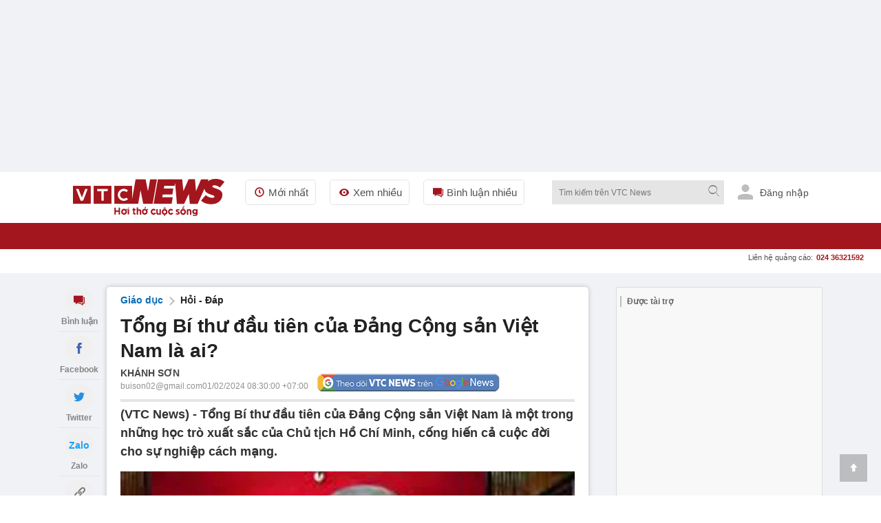

--- FILE ---
content_type: text/html; charset=utf-8
request_url: https://vtcnews.vn/tong-bi-thu-dau-tien-cua-dang-cong-san-viet-nam-la-ai-ar850912.html
body_size: 27486
content:
<!DOCTYPE html><html lang="vi" xmlns="http://www.w3.org/1999/xhtml" xmlns:og="http://ogp.me/ns#" xmlns:fb="http://www.facebook.com/2008/fbml"><head><meta charset="UTF-8"><meta http-equiv="X-UA-Compatible" content="IE=edge"><meta name="viewport" content="width=device-width, initial-scale=1.0, maximum-scale=5.0, user-scalable=yes"><!--huonghx note - Title is 78 chars, consider shortening to ~60 chars for SERP display--><title>Tổng Bí thư đầu tiên của Đảng Cộng sản Việt Nam là ai? </title><link rel="preconnect" href="https://cdn-i.vtcnews.vn" crossorigin><link rel="preconnect" href="https://www.googletagmanager.com"><link rel="preconnect" href="https://www.google-analytics.com"><!--huonghx added - Preload LCP image for faster rendering--><link as="image" fetchpriority="high" href="https://cdn-i.vtcnews.vn/resize/1200x900//upload/2024/02/01/01-07022996.jpeg" rel="preload" /><link rel="dns-prefetch" href="//connect.facebook.net"><link rel="dns-prefetch" href="//onesignal.com"><link rel="dns-prefetch" href="//googleads.g.doubleclick.net"><link rel="dns-prefetch" href="//pagead2.googlesyndication.com"><link rel="dns-prefetch" href="//fonts.googleapis.com"><meta name="description" content="Tổng Bí thư đầu tiên của Đảng Cộng sản Việt Nam là một trong những học trò xuất sắc của Chủ tịch Hồ Chí Minh, cống hiến cả cuộc đời cho sự nghiệp cách mạng."><meta name="keywords" content="tổng bí thư Nguyễn Phú Trọng, Đảng cộng sản Việt Nam, Ngày thành lập Đảng, Tổng Bí thư Trần Phú"><meta name="news_keywords" content="tổng bí thư Nguyễn Phú Trọng, Đảng cộng sản Việt Nam, Ngày thành lập Đảng, Tổng Bí thư Trần Phú"><meta name="tt_article_id" content="850912" /><!-- FAVICONS --><link rel="icon" type="image/x-icon" href="https://rs.vtcnews.vn/favicon.ico"><link rel="icon" type="image/png" sizes="16x16" href="/favicon16.ico"><link rel="icon" type="image/png" sizes="32x32" href="/favicon32.ico"><link rel="apple-touch-icon" sizes="180x180" href="https://rs.vtcnews.vn/favicon180.ico"><link rel="manifest" href="https://rs.vtcnews.vn/manifest.json"><link rel="canonical" href="https://vtcnews.vn/tong-bi-thu-dau-tien-cua-dang-cong-san-viet-nam-la-ai-ar850912.html" /><link rel="amphtml" href="https://amp.vtcnews.vn/tong-bi-thu-dau-tien-cua-dang-cong-san-viet-nam-la-ai-ar850912.html"><meta content="news" itemprop="genre" name="medium" /><meta content="vi-VN" itemprop="inLanguage" /><meta content="Hỏi - Đáp" itemprop="articleSection" /><meta content="Báo điện tử VTC News" itemprop="sourceOrganization" name="source" /><meta content="2024-02-01T08:30:00" itemprop="datePublished" name="pubdate" /><meta content="2024-02-01T08:38:45" itemprop="dateModified" name="lastmod" /><meta content="2024-01-31T16:07:40" itemprop="dateCreated" /><meta property="dable:item_id" content="850912"><meta property="dable:image" content="https://cdn-i.vtcnews.vn/resize/me/upload/2024/02/01/01-07022996.jpeg"><meta property="dable:author" content="Khánh Sơn"><meta property="article:section" content="Hỏi - Đáp"><meta property="article:published_time" content="2024-02-01T08:30:00"><!--huonghx added - article:modified_time for freshness signals--><meta property="article:modified_time" content="2024-02-01T08:38:45"><meta name="p:domain_verify" content="076ca939b2730d9b7a449b28d1b10dcc" /><meta property="fb:app_id" content="979009352473398" /><meta property="og:site_name" content="Báo điện tử VTC News" /><meta property="og:url" content="https://vtcnews.vn/tong-bi-thu-dau-tien-cua-dang-cong-san-viet-nam-la-ai-ar850912.html" /><meta property="og:title" content="Tổng Bí thư đầu tiên của Đảng Cộng sản Việt Nam là ai?" /><meta property="og:description" content="Tổng Bí thư đầu tiên của Đảng Cộng sản Việt Nam là một trong những học trò xuất sắc của Chủ tịch Hồ Chí Minh, cống hiến cả cuộc đời cho sự nghiệp cách mạng." /><meta property="og:type" content="article" /><meta property="og:image:secure_url" content="https://cdn-i.vtcnews.vn/resize/1200x900//upload/2024/02/01/01-07022996.jpeg" /><meta property="og:image" content="https://cdn-i.vtcnews.vn/resize/1200x900//upload/2024/02/01/01-07022996.jpeg" /><meta property="og:image:width" content="1200"><meta property="og:image:height" content="900"><meta property="og:image:alt" content="VTC News - Tổng Bí thư đầu tiên của Đảng Cộng sản Việt Nam là ai?"><meta property="og:locale" content="vi_VN"><meta property="og:image:type" content="image/jpeg"><meta property="fb:pages" content="162160003904301" /><!-- LANGUAGE --><meta http-equiv="content-language" content="vi"><meta name="geo.region" content="VN"><meta name="geo.placename" content="Vietnam"><!-- GENERATOR --><meta name="generator" content="VTCNews CMS"><!-- THEME COLOR & PWA SUPPORT --><meta name="theme-color" content="#e30019"><meta name="mobile-web-app-capable" content="yes"><meta name="apple-mobile-web-app-status-bar-style" content="black-translucent"><meta name="apple-mobile-web-app-title" content="Báo điện tử VTC News"><meta name="msapplication-TileColor" content="#e30019"><meta name="msapplication-TileImage" content="/mstile-144x144.png"><meta name="copyright" content="Báo điện tử VTC News" /><meta name="author" content="Báo điện tử VTC News" /><meta name="robots" content="index, follow, max-snippet:-1, max-image-preview:large, max-video-preview:-1"><meta name="googlebot" content="index, follow"><meta name="bingbot" content="index, follow"><meta name="google-site-verification" content="0Ph6eFQZQRH2FR4_oTtjkW1hhJQYkfaPS_7_lRvY5bY"><meta name="geo.region" content="VN-HN" /><meta name="geo.position" content="21.030624;105.782431" /><meta name="ICBM" content="21.030624, 105.782431" /><meta name="revisit-after" content="1 day"><link rel="alternate" href="https://vtcnews.vn/tong-bi-thu-dau-tien-cua-dang-cong-san-viet-nam-la-ai-ar850912.html" hreflang="x-default" /><link rel="alternate" media="only screen and (max-width: 640px)" href="https://vtcnews.vn/tong-bi-thu-dau-tien-cua-dang-cong-san-viet-nam-la-ai-ar850912.html" hreflang="vi-VN" /><meta name="twitter:card" content="summary_large_image"><meta name="twitter:url" content="https://vtcnews.vn/tong-bi-thu-dau-tien-cua-dang-cong-san-viet-nam-la-ai-ar850912.html"><meta name="twitter:title" content="Tổng Bí thư đầu tiên của Đảng Cộng sản Việt Nam là ai?"><meta name="twitter:description" content="Tổng Bí thư đầu tiên của Đảng Cộng sản Việt Nam là một trong những học trò xuất sắc của Chủ tịch Hồ Chí Minh, cống hiến cả cuộc đời cho sự nghiệp cách mạng."><meta name="twitter:image" content="http://cdn-i.vtcnews.vn/resize/1200x900//upload/2024/02/01/01-07022996.jpeg" /><meta name="twitter:image:alt" content="Tổng Bí thư đầu tiên của Đảng Cộng sản Việt Nam là ai?"><meta name="twitter:site" content="@Báo điện tử VTC News"><meta name="twitter:creator" content="@Báo điện tử VTC News"><meta name="twitter:domain" content="vtcnews.vn"><script type="application/ld+json"> { "@context": "https://schema.org", "@type": "WebSite", "@id": "https://vtcnews.vn/#website", "url": "https://vtcnews.vn", "name": "VTC News", "alternateName": ["Báo Điện tử VTC News", "VTCNews", "Báo VTC"], "description": "Báo Điện tử VTC News - Tin tức Việt Nam và Quốc tế nhanh nhất, chính xác nhất", "inLanguage": "vi-VN", "publisher": { "@id": "https://vtcnews.vn/#organization" }, "potentialAction": { "@type": "SearchAction", "target": { "@type": "EntryPoint", "urlTemplate": "https://vtcnews.vn/tim-kiem.html?q={search_term_string}" }, "query-input": "required name=search_term_string" }, "copyrightYear": 2025, "copyrightHolder": { "@id": "https://vtcnews.vn/#organization" } } </script><script type="application/ld+json"> { "@context": "https://schema.org", "@type": "NewsArticle", "@id": "https://vtcnews.vn/tong-bi-thu-dau-tien-cua-dang-cong-san-viet-nam-la-ai-ar850912.html#article", "mainEntityOfPage": { "@type": "WebPage", "@id": "https://vtcnews.vn/tong-bi-thu-dau-tien-cua-dang-cong-san-viet-nam-la-ai-ar850912.html" }, "headline": "Tổng Bí thư đầu tiên của Đảng Cộng sản Việt Nam là ai?", "description": "Tổng Bí thư đầu tiên của Đảng Cộng sản Việt Nam là một trong những học trò xuất sắc của Chủ tịch Hồ Chí Minh, cống hiến cả cuộc đời cho sự nghiệp cách mạng.", "image": [ "https://cdn-i.vtcnews.vn/resize/1200x1200/upload/2024/02/01/01-07022996.jpeg", "https://cdn-i.vtcnews.vn/resize/1200x900/upload/2024/02/01/01-07022996.jpeg", "https://cdn-i.vtcnews.vn/resize/1200x675/upload/2024/02/01/01-07022996.jpeg" ], "thumbnailUrl": "https://cdn-i.vtcnews.vn/resize/400x300/upload/2024/02/01/01-07022996.jpeg", "datePublished": "2024-02-01T08:30:00+07:00", "dateModified": "2024-02-01T08:38:45+07:00", "author": { "@type": "Person", "name": "Bùi Khánh Sơn", "description": "Phóng viên", "jobTitle": "Phóng viên", "url": "https://vtcnews.vn/tac-gia/bui-khanh-son-1154.html", "@id": "https://vtcnews.vn/tac-gia/bui-khanh-son-1154.html#author", "worksFor": { "@type": "NewsMediaOrganization", "@id": "https://vtcnews.vn/#organization", "name": "Báo điện tử VTC News" } }, "publisher": { "@type": "NewsMediaOrganization", "@id": "https://vtcnews.vn/#organization", "name": "Báo điện tử VTC News", "url": "https://vtcnews.vn", "logo": { "@type": "ImageObject", "url": "https://cdn-i.vtcnews.vn/Content/Images/logo_vtcnews.png", "width": 600, "height": 60 } }, "articleSection": "Hỏi - Đáp", "wordCount": 1026, "isAccessibleForFree": true, "isPartOf": { "@type": "WebSite", "@id": "https://vtcnews.vn/#website", "name": "VTC News" }, "inLanguage": "vi-VN", "copyrightYear": 2026, "copyrightHolder": { "@id": "https://vtcnews.vn/#organization" }, "keywords": [ "tổng bí thư Nguyễn Phú Trọng", "Đảng cộng sản Việt Nam", "Ngày thành lập Đảng", "Tổng Bí thư Trần Phú" ], "speakable": { "@type": "SpeakableSpecification", "cssSelector": [ ".title-detail", ".description", ".edittor-content p:first-of-type" ] } } </script><script type="application/ld+json"> {"@context":"https://schema.org","@type":"BreadcrumbList","itemListElement":[{"@type":"ListItem","item":{"@type":"Thing","@id":"https://vtcnews.vn","name":"Trang chủ"},"position":1},{"@type":"ListItem","item":{"@type":"Thing","@id":"https://vtcnews.vn/giao-duc-31.html","name":"Giáo dục"},"position":2},{"@type":"ListItem","item":{"@type":"Thing","@id":"https://vtcnews.vn/hoi-dap-206.html","name":"Hỏi - Đáp"},"position":3}]} </script><input type="hidden" class="tt_category_id" content="206" value="31" /><script type="application/ld+json"> {"@context":"https://schema.org","@type":"NewsMediaOrganization","@id":"https://vtcnews.vn/#organization","name":"Báo điện tử VTC News","alternateName":["VTC News","VTCNews","Báo VTC"],"url":"https://vtcnews.vn","logo":{"@type":"ImageObject","@id":"https://vtcnews.vn/#logo","url":"https://cdn-i.vtcnews.vn/Content/Images/logo_vtcnews.png","contentUrl":"https://cdn-i.vtcnews.vn/Content/Images/logo_vtcnews.png","width":600,"height":60,"caption":"Logo Báo Điện tử VTC News"},"image":{"@type":"ImageObject","url":"https://cdn-i.vtcnews.vn/Content/Images/vtcnews-og-image.jpg","width":1200,"height":630},"description":"VTC News là cơ quan báo chí trực thuộc Đài Tiếng nói Việt Nam (VOV), cung cấp tin tức thời sự, chính trị, kinh tế, văn hóa, giải trí, thể thao nhanh và chính xác nhất.","foundingDate":"2008-01-01","foundingLocation":{"@type":"Place","name":"Hà Nội, Việt Nam"},"address":[{"@type":"PostalAddress","streetAddress":"Tầng 9, Trung tâm Phát thanh Quốc gia, số 58 Quán Sứ, Cửa Nam, Hà Nội.","addressLocality":"Hà Nội","addressRegion":"Hà Nội","postalCode":"100000","addressCountry":"VN"},{"@type":"PostalAddress","streetAddress":"Lầu 10, tòa nhà VOV, số 7 Nguyễn Thị Minh Khai, TP.HCM.","addressLocality":"Hồ Chí Minh","addressRegion":"Hồ Chí Minh","postalCode":"70000","addressCountry":"VN"}],"contactPoint":[{"@type":"ContactPoint","telephone":"+84-855-911-911","contactType":"customer service","email":"banbientap@vtcnews.vn","availableLanguage":["Vietnamese","English"]},{"@type":"ContactPoint","telephone":"+84-24-3944-9898","contactType":"advertising","email":"quangcao@vtcnews.vn"}],"sameAs":["https://www.facebook.com/vtcnewsvn","https://vi.wikipedia.org/wiki/VTC_News","https://www.youtube.com/user/BAODIENTUVTCNEWS","https://twitter.com/baovtcnews"],"parentOrganization":{"@type":"Organization","@id":"https://vov.vn/#organization","name":"Đài Tiếng nói Việt Nam (VOV)","url":"https://vov.vn","sameAs":["https://vi.wikipedia.org/wiki/Đài_Tiếng_nói_Việt_Nam","https://www.facebook.com/baodientuvov.vn"]},"areaServed":{"@type":"Country","name":"Vietnam"},"knowsLanguage":["vi","en"],"slogan":"Tin tức nhanh nhất, chính xác nhất","award":["Top 10 cơ quan báo chí có mức độ trưởng thành chuyển đổi số báo chí ở mức xuất sắc khối Báo Trung ương","Top 10 cơ quan báo chí có mức độ trưởng thành chuyển đổi số báo chí ở mức xuất sắc trong cả nước","BK của TGĐ cho tập thể Báo và cá nhân nhân dịp 15 năm ngày thành lập đơn vị (07/7/2008-7/7/202) tại QĐ số 1705/QĐ-TNVN ngày 28/06/2023 ","BK của TGĐ vì đã có thành tích xuất sắc 6 tháng đầu năm 2023 tại QĐ số 1714/QĐ-TNVN ngày 28/06/2023 ","Đạt danh hiệu Tập thể lao động Tiên tiến năm 2022 do Đài TNVN khen thưởng tại QĐ số 373/QĐ-TNVN ngày 24/2/2023","BK của TGĐ Đài TNVN vì đã có thành tích trong công tác phòng chống dịch Covid-19tại QĐ số 582/QĐ-TNVN ngày 20/4/2022","BK của TGĐ Đài TNVN vì đã có thành tích trong công tác tổ chức thành công cuộc thi Tái chế rác thải nhựa năm 2021 tại QĐ số 582/QĐ-TNVN ngày 24/3/2022","Danh hiệu Tập thể Lao động tiên tiến: Đã có thành tích trong phong trào thi đua năm 2021 (Quyết định số 115/QĐ-THKTS ngày 17/3/2022)"," BK của TGĐ Đài TNVN vì đã có thành tích trong công tác tuyên truyền phục vụ Đại hội XIII của Đảng tại QĐ 1574/QĐ-TNVN ngày 20/5/2021","Đài VTC nhận BK của TGĐ Đài TNVN vì đã có thành tích trong công tác phối hợp tổ chức thành công chương trình nghệ thuật thiện nguyện :Thương về miền Trung\" QĐ 134/QĐ-TNVN ngày 25/01/2021"],"masthead":"https://vtcnews.vn/gioi-thieu/","ethicsPolicy":"https://vtcnews.vn/dao-duc-bao-chi-o-bao-dien-tu-vtc-news-ar993222.html","correctionsPolicy":"https://vtcnews.vn/quy-trinh-cai-chinh-thong-tin-tren-bao-dien-tu-vtc-news-ar993211.html","verificationFactCheckingPolicy":"https://vtcnews.vn/quy-trinh-bien-tap-va-xuat-ban-tren-bao-dien-tu-vtc-news-ar993220.html","actionableFeedbackPolicy":"https://vtcnews.vn/quy-trinh-cai-chinh-thong-tin-tren-bao-dien-tu-vtc-news-ar993211.html"} </script><meta property="article:author" content="https://vtcnews.vn/tac-gia/bui-khanh-son-1154.html" /><meta property="article:publisher" content="https://www.facebook.com/vtcnewsvn/"><meta name="facebook-domain-verification" content="gx0tvruizkimgvyn6pz6sma1k307ub" /><script async src="https://www.googletagmanager.com/gtag/js?id=G-76PYPSDR88"></script><script> window.dataLayer = window.dataLayer || []; function gtag() { dataLayer.push(arguments); } gtag('js', new Date()); gtag('config', 'G-76PYPSDR88'); </script><script defer> window.addEventListener('load', function () { setTimeout(function () { window.OneSignalDeferred = window.OneSignalDeferred || []; OneSignalDeferred.push(function (OneSignal) { OneSignal.init({ appId: "2cec0bcf-f75f-498b-ba50-3bc4e76b0145", }); }); var script = document.createElement('script'); script.src = 'https://cdn.onesignal.com/sdks/web/v16/OneSignalSDK.page.js'; script.async = true; document.body.appendChild(script); }, 3000); }); </script><style>img,video,picture,iframe{max-width:100%;aspect-ratio:attr(width)/attr(height)}@font-face{font-display:swap}html{-webkit-text-size-adjust:100%;-ms-text-size-adjust:100%;-ms-overflow-style:scrollbar;scroll-behavior:smooth}*{margin:0;padding:0;-moz-box-sizing:border-box;-webkit-box-sizing:border-box;box-sizing:border-box}body{color:#212121;font-size:14px;font-family:Arial,"Helvetica Neue",Helvetica,sans-serif;line-height:1.42}#sprite-plyr[hidden]:not(#_){display:none!important}.avatar-login{width:30px;margin:0 10px}.gotop{width:40px;text-align:center;height:40px;line-height:40px;position:fixed;bottom:20px;right:20px;z-index:6;background-color:rgba(33,33,33,.25)}a{color:#212121;outline:none;display:inline-block;text-decoration:none;-webkit-transition-duration:150ms;-moz-transition-duration:150ms;-o-transition-duration:150ms;transition-duration:150ms}[class^="icon-"],[class*=" icon-"]{font-family:'fontello';font-style:normal;font-weight:normal;line-height:1em}.white{color:#fff}.font16{font-size:16px}#wrapper{background:#fff}.opacity-scrollpage{background:transparent\9;background:rgba(0,0,0,.7);zoom:1;height:100%;width:100%;position:fixed;left:0;top:0;cursor:pointer}.transition-ef{-webkit-transition-duration:350ms;-moz-transition-duration:350ms;-o-transition-duration:350ms;transition-duration:350ms}.z-8{z-index:8}.hide{display:none!important}.menu-pc{display:block}.ads-top{transition:all .6s ease-in-out;height:250px!important;flex-direction:column;overflow:hidden}.tc{text-align:center}.lh0{line-height:0}ins[data-platform="1"]{display:block}figure,section,aside,article,header,footer{display:block}.bg-white{background-color:#fff}.z-6{z-index:6}.w-maxcontent{width:max-content}.fl{float:left}h1,h2,h3,h4,h5,h6{font-weight:bold;font-size:16px}.logo-img{padding:10px 0}.relative{position:relative}img{border:none;display:inline-block;vertical-align:middle;max-width:100%;height:auto}.ex-menu-top{line-height:60px;margin-left:30px}.font15{font-size:15px}.ex-menu-top li{float:left;margin-right:20px}ul li,li ol{list-style-type:none}.ex-menu-top li a{line-height:35px;color:#515151;padding:0 10px;border:solid 1px #e5e5e5;border-radius:5px}.red{color:#a3161d}.mr2{margin-right:2px}.font12{font-size:12px}.bor-right-e5{border-right:1px solid #e5e5e5}.pr10{padding-right:10px}.mr10{margin-right:10px}.gray-51{color:#515151}.orange{color:#f2ac08}.noel-theme .navigation{background:url(/Content/pc/images/bg-menu-noel.png) repeat #a3161d}.noel-theme .logo-img img{display:none!important}.noel-theme .logo-img{display:block;width:220px;height:72px;background:url(/Content/pc/theme/images/logo-noel.png?v=1209) no-repeat center;background-size:contain}.w250{width:250px}.clearfix:after{visibility:hidden;display:block;font-size:0;content:" ";clear:both;height:0}.sponsored-banner{overflow:hidden;position:relative;border:1px solid #ddd;background-color:#f8f8f8}.logo .relative.logo-img img{width:220px;height:54px}.top-wrap{width:100%;height:40px;font-family:SFD-Bold;font-weight:bold;font-size:13px;color:#333;position:relative}.breadcrumb li a:hover{color:#a3161d}.top-wrap span{position:absolute;left:15px;transform:translateY(-50%);top:50%;font-weight:700!important;color:#666;font-style:normal;font-family:Arial,"Helvetica Neue",Helvetica,sans-serif;font-size:12px}.note-bg-red{width:2px;height:16px;background-color:#bdbdbd;float:left;position:absolute;top:50%;transform:translateY(-50%);margin-left:5px}.pl10{padding-left:10px}.h35{height:35px}.cursor{cursor:pointer;user-select:none}.abs24{position:absolute;top:-10px;right:-15px}.h270{height:270px}.nobor{border:none!important}.w600{width:600px}.max-w600{max-width:600px}.pd15{padding:15px}.pd20{padding:20px}.font20{font-size:20px}input[type=submit],input[type=button],button{border:medium none;cursor:pointer;white-space:nowrap}.gray-71{color:#717171}.lh-60{line-height:60px}.ml20{margin-left:20px!important}.z-100{z-index:100}.h38{min-height:38.4px}.popup-border{position:fixed;top:0;left:0;right:0;bottom:0;z-index:1000}.popup-overlay{top:0;left:0;right:0;bottom:0;position:absolute;background:#000;opacity:.5}.popup-middle{position:absolute;z-index:999;background:#fff;border:0;transform:translate(-50%,-50%);top:50%;left:50%}.sticky-scroll{position:sticky!important;position:-webkit-sticky!important;top:70px}.trigger-menu-wrapper{top:0;left:0;right:0;justify-content:center;z-index:10}.w-full{width:100%!important}.number-cmt{position:absolute;top:0;right:10px;padding:0 2px;min-width:15px;line-height:15px;color:#fff;font-weight:bold}.transition-ef{-webkit-transition-duration:350ms;-moz-transition-duration:350ms;-o-transition-duration:350ms;transition-duration:350ms}.h38.sticky-scroll{position:relative;z-index:100}h2 a:hover,h3 a:hover,h4 a:hover,h5 a:hover{color:#a3161d}a:hover{outline:0;text-decoration:none}.h38.sticky-scroll.fixed{position:fixed!important;top:0;left:0;right:0;width:100%;z-index:99;background:#fff;box-shadow:0 2px 6px rgba(0,0,0,.1)}.shadow-box{-moz-box-shadow:0 0 6px rgba(68,68,68,.3);-webkit-box-shadow:0 0 6px rgba(68,68,68,.3);box-shadow:0 0 6px rgba(68,68,68,.3);zoom:1}.ad-slot-top{min-height:100px;min-width:320px;display:block;background-color:#f5f5f5}.pt20{padding-top:20px}.menu-ex-pc{max-height:515px;overflow-y:scroll}.row{display:-ms-flexbox;display:flex;-ms-flex-wrap:wrap;flex-wrap:wrap}.pl25{padding-left:25px}.mb20{margin-bottom:20px!important}.w-20-100{width:20%}.bold{font-weight:700}.mt10{margin-top:10px!important}.mb5{margin-bottom:5px}.font13{font-size:13px}.blue-vne{color:#076fba}.cursor{cursor:pointer;user-select:none}.underline{text-decoration:underline!important}.cate-mt-link:before{content:"";position:absolute;left:-12px;font-size:12px;top:2px;font-family:"fontello";color:#a3161d}.bg-black{background-color:#212529}h40{height:40px}.opacity-07{opacity:.7;zoom:1}.h1k{height:1000px}.lh-38{line-height:38px}.uppercase{text-transform:uppercase}.semibold{font-weight:600}.pl9{padding-left:9px}.pr9{padding-right:9px}.font18{font-size:18px}.font11{font-size:11px}.ms-navigation li a.active,.ms-navigation li a:hover{background-color:#8c030a}a:hover{outline:0;text-decoration:none}.main{margin:0 auto;z-index:5;width:100%;max-width:1110px}.callto-ads{right:15px}.callto-ads{margin-top:-5px}.abs01{position:absolute;right:25px;top:10px}label{display:block}.ml2{margin-left:2px}.menu-mobile,.sticky-breadcrumb,.baner-mb{display:none}ins[data-platform="2"]{display:none}.quick-menu{position:fixed;bottom:0!important;width:100%}.h45{height:45px}.w20-100{width:20%}.quick-menu ul li a.active{color:#fff;background:#a3161d}.mt2{margin-top:2px}.ellipsis{white-space:nowrap;overflow:hidden;text-overflow:ellipsis}.number-abs{width:19px;height:19px;font-size:11px;position:absolute;right:11px;top:2px;background-color:#eb2929;border-radius:50px;line-height:20px;color:#fff;text-align:center}.z-12{z-index:12}.popup-ctmt{position:fixed;width:100%;bottom:50px;left:0}.bor-top-e5{border-top:1px solid #e5e5e5}.h-auto{height:auto!important}.w50-100{width:50%}.opensans-semibold{font-weight:600}.pr5{padding-right:5px}.pl5{padding-left:5px}.lh-40{line-height:40px}.lh-45{line-height:45px}.abs20{position:absolute;right:0;top:38px}.mg-auto{margin:0 auto}.w1110{width:1110px}.z-11{z-index:11}.bg-red{background-color:#a3161d}.tl{text-align:left!important}.pd10{padding:10px}.h40{height:40px}.w40{width:40px}.font22{font-size:22px}.pd5{padding:5px}.tr{text-align:right}.w220{width:220px}.fr{float:right}#searchForm_menu .bt-search{height:30px;width:30px}.font12.mt2.gray-71.copy{margin-top:-5px}input[type=text],input[type=password],select,textarea,input[type=file]{color:#515151;font-family:Arial,"Helvetica Neue",Helvetica,sans-serif;border:1px solid #e5e5e5}input[type=submit],input[type=button],button{border:medium none;cursor:pointer;white-space:nowrap}.w90-100{width:90%}.nobor{border:none!important}.ics-cancel{right:10px;display:inline-block;top:5px;background:#fff;height:20px;position:relative;width:2px;transform:rotate(45deg);-ms-transform:rotate(45deg);-moz-transform:rotate(45deg);-webkit-transform:rotate(45deg);-o-transform:rotate(45deg)}.ics-cancel:after{background:#fff;content:"";height:2px;left:-9px;position:absolute;top:9px;width:20px}.pb5{padding-bottom:5px}.pt5{padding-top:5px}.div-scroll ul{display:table-cell;vertical-align:middle}.pr30{padding-right:30px}.div-scroll ul li{display:table-cell}.show_menu .expand-menu{transform:translate(0)}.btn-menu .ics-cancel{left:10px}.font22{font-size:22px}.bor-4bot-e5{border-bottom:4px solid #e5e5e5}.borbot-d9-doted{border-bottom:1px dotted #d9d9d9}.w33-100{width:33.3%}.pb10{padding-bottom:10px}.pt10{padding-top:10px}.radius-circle{border-radius:50px;-webkit-border-radius:50px}.bg-gray-e5{background-color:#e5e5e5}.z-9{z-index:9}.fadeInUp{-webkit-animation:fadeInUp .3s;-moz-animation:fadeInUp .3s;-o-animation:fadeInUp .3s;animation:fadeInUp .3s}.fadeInUp{-webkit-animation-name:fadeInUp;animation-name:fadeInUp}.grid{display:grid;align-content:space-evenly}.menu-ex-bot{grid-template-columns:1fr 1fr 1fr 1fr}.borbot-e0-doted{border-bottom:1px dotted #e0e0e0}.break-word{word-wrap:break-word}.break-word{word-break:break-word}.menu-ex-bot{grid-template-columns:1fr 1fr 1fr 1fr}.inline{display:inline-block!important}.bg-gray-f9{background-color:#f9f9f9}.avatar-login{height:25px;margin-bottom:0;margin-right:6px;fill:#bdbdbd;border-radius:50%}.pb30{padding-bottom:30px}.pt30{padding-top:30px}.mb15{margin-bottom:15px}.mt20{margin-top:20px!important}.bg-gray-e9{background-color:#e9e9e9}.blue{color:#1b3664}address{display:block;font-style:normal;padding:10px}.gray-31{color:#313131}.gray-21{color:#212121}.gray-be{color:#bebebe}.last{margin:0!important;border:none!important;background:none!important;padding:0!important}.sign-out-txt{position:absolute;right:-50px;background:#fff;width:100vw;padding:30px 10px 10px 10px;min-width:320px;max-width:590px}.btn-close-sign-out{font-size:20px;color:rgba(68 68 68/50%);font-weight:bold;position:absolute;right:12px;top:10px}.sign-out-txt .tc img{margin-top:-30px}#scrollUpBtn{display:none!important}.b240 [data-icon="8"]:before,.b240 [data-icon="9"]:before{left:230px}.b240 [data-icon="8"]:before,.b240 [data-icon="9"]:before{left:230px}.title-1 [data-icon="9"]:before{content:''}.title-1 a:before{font-family:'fontello';font-style:normal;font-weight:normal;position:absolute;right:calc(100% - 15px);top:1px;font-size:12px;color:#a3161d}.b240 [data-icon="9"]:before{left:230px!important}.title-1 [data-icon="8"],.title-1 [data-icon="9"],.title-1 [data-icon="2"]{text-indent:20px;position:relative}@media(max-width:970px){h1,h2,h3,h4,h5,h6{font-weight:bold;font-size:18px!important}.b240 [data-icon="9"]:before{left:-6%!important}.w40.h40.lh0.sign-out-btn{width:30px;height:30px}.w40.h40.lh0.sign-out-btn img{margin-top:5px!important}.gotop{display:none!important}.expand-menu{position:fixed;width:100%;height:100%;top:0;overflow-y:scroll;padding-bottom:40px;will-change:transform;-moz-transition:.4s;-o-transition:.4s;-webkit-transition:.4s;transition:.4s;-webkit-transform:translate(-100%);-ms-transform:translate(-100%);-o-transform:translate(-100%);transform:translate(-100%)}.menu-pc{display:none!important}ins[data-platform="1"]{display:none!important}.topbar{padding:10px}footer p{font-size:16px}.main.clearfixgrid.layout-37 .tc label img{width:150px!important}.taglink{display:none}footer .font13{font-size:16px}footer .font14{font-size:16px}.ndfooter img{width:150px!important}.social-footer li{margin:0 5px}.social-footer li a{width:35px;height:35px;line-height:35px;font-size:16px}.loaded{border-radius:5px!important}.navfooter,.baner-pc{display:none}.navfooter ul li{display:block;padding:5px 0}.ndfooter{padding:15px 10px;margin-bottom:40px}.mt20{margin-top:10px!important}footer .font13{font-size:16px}.link-footer{padding:10px 15px}.menu-ex-bot{grid-template-columns:1fr 1fr;gap:10px}.bor-4bot-e5{border-bottom:#fff}.next-menu.icon-right-mb{display:none}.icon-right-mb{cursor:pointer;width:49px;height:24px;background:url(/Content/mobile/images/next-prev-mask.svg) no-repeat 0 0;position:absolute;top:8px;right:0}.nav_user{position:-webkit-sticky;position:sticky;top:0;z-index:9}.section_nav{height:40px;background:#fff;transition-duration:250ms;transition-property:all;transition-timing-function:cubic-bezier(.7,1,.7,1)}.bor-bot-e5{border-bottom:1px solid #e5e5e5}.div-scroll{width:100%;overflow-x:scroll;overflow-y:hidden;-webkit-overflow-scrolling:touch;white-space:nowrap;-webkit-backface-visibility:hidden;backface-visibility:hidden}.div-scroll.ul-set-menu{display:flex}.ul-menu-2 li a{border:1px #e5e5e5 dashed;background-color:#f3f3f37a;padding:2px 8px 2px 2px;border-radius:2px}.ul-menu-2 li{display:inline-block;margin-right:5px}.ul-menu-2{display:flex;flex-wrap:nowrap;padding:5px 10px;margin:0}.popup-middle{width:90%}.abs24{color:#fff}.social_log.google_log{width:100%!important}.shadow-box.bg-white.h40{overflow-x:scroll;white-space:nowrap;width:100%;scrollbar-width:thin}.btn-search .icon-search{position:absolute;right:0;top:11px}h40{height:40px!important}.bt-search{width:40px;height:40px;background:#ececec}.expand-search{position:absolute;width:100%;height:auto;top:40px;left:0}.logo-img{height:45px;width:150px;background:url(https://rs.vtcnews.vn/Content/mobile/images/logo.png?v=2022);background-repeat:no-repeat;background-size:contain;background-origin:content-box;padding:5px 0 10px 0!important}.logo{position:absolute;text-align:center;top:0;left:0;width:100%;z-index:5;bottom:0}.noel-theme .logo-img{display:block;width:150px;height:40px;background:url(/Content/mobile/images/logo-noel-mobile.png?v=1209) no-repeat center;background-size:contain}.btn-menu .icon-menu{position:absolute;left:0;top:10px}.navigator{padding:0 10px 0 10px}.main{margin:0 auto;position:relative;z-index:5;width:100%}.menu-mobile,.sticky-breadcrumb,.baner-mb{display:block}ins[data-platform="2"]{display:block!important}.pt20{padding-top:10px}}@media(min-width:1110px){.hide-1110{display:initial!important}.menu-tab-pc .zone-append li:nth-child(-n+12){display:inherit!important}}@media(min-width:0){.hide-mobile,.hide-600,.hide-1110,.hide-1300,.hide-992,.hide-768{display:none}.menu-tab-pc .zone-append li{display:none}}@media(min-width:992px){.menu-tab-pc .zone-append li:nth-child(-n+10){display:inherit}}@media(min-width:768px){.menu-tab-pc .zone-append li:nth-child(-n+8){display:inherit}.menu-ex-bot{grid-template-columns:1fr 1fr 1fr 1fr}}@media(min-width:600px){.menu-tab-pc .zone-append li:nth-child(-n+5){display:inherit}.hide-mobile{display:unset}}@media(min-width:360px){.menu-tab-pc .zone-append li:nth-child(-n+3){display:inherit}}@media(min-width:1300px){.menu-tab-pc .zone-append li{display:inherit}}@media(min-width:992px) and (max-width:1360px){.addon-link{display:none!important}}</style><script>function getViewportWidth(){return Math.max(document.documentElement.clientWidth||0,window.innerWidth||0)}function detectDevice(){const n=getViewportWidth();return n<=970?"mobile":"pc"}function setCookie(n,t,i){var r=new Date,u;r.setTime(r.getTime()+i*1e3);u="expires="+r.toUTCString();document.cookie=n+"="+t+"; "+u+";path=/;"}function getCookie(n){for(var t,r=n+"=",u=document.cookie.split(";"),i=0;i<u.length;i++){for(t=u[i];t.charAt(0)==" ";)t=t.substring(1);if(t.indexOf(r)==0)return t.substring(r.length,t.length)}return""}function AjaxPost(n,t,i){var r=new XMLHttpRequest;r.open("POST",n,!0);r.setRequestHeader("Content-Type","application/x-www-form-urlencoded");r.onreadystatechange=function(){if(r.readyState==4&&r.status==200){if(typeof i!="function")return!1;if(this.responseText!=null){let n=JSON.parse(this.responseText);i(n)}else i()}};r.send(t)}function AjaxGet(n,t){var i=new XMLHttpRequest;i.open("GET",n,!0);i.setRequestHeader("Content-Type","application/x-www-form-urlencoded");i.onreadystatechange=function(){if(i.readyState==4&&i.status==200){if(typeof t!="function")return!1;t(this.responseText)}};i.send()}function qs(n){return document.querySelector(n)}function qa(n){return document.querySelectorAll(n)}function isInViewport(n){const t=n.getBoundingClientRect();let i=t.height;return t.top+i>=0&&t.left>=0&&t.bottom-i<=(window.innerHeight||document.documentElement.clientHeight)&&t.right<=(window.innerWidth||document.documentElement.clientWidth)}function isDescendant(n,t){for(var i=t.parentNode;i!=null;){if(i==n)return!0;i=i.parentNode}return!1}function formatdatetime(n){var t=new Date(n),i=t.getHours(),r=t.getMinutes(),u=t.getDate(),f=t.getMonth()+1,e=t.getFullYear();return(i<=9?"0"+i:i)+":"+(r<=9?"0"+r:r)+" "+(u<=9?"0"+u:u)+"/"+(f<=9?"0"+f:f)+"/"+e}function imgParam(){return"[data-uri]"}common={dateToStringCountHour:function(n){var o=new Date,s=new Date(n),i,r,u,f,e;const t=Math.abs(o-s);return(i=Math.floor(t/315576e5),i>0)?i+" năm trước":(r=Math.floor(t/26298e5),r>0)?r+" tháng trước":(u=Math.floor(t/864e5),u>0)?u+" ngày trước":(f=Math.floor(t/36e5),f>0)?f+" giờ trước":(e=Math.floor(t/6e4),e>0?e+" phút trước":"vừa xong")},deleteCookie:function(n){document.cookie=n+"=; expires=Thu, 01 Jan 1970 00:00:00 UTC; path=/;"},getIdClient:function(){let n=-1,t=getCookie("ui");if(t!=""&&t!=null){let i=JSON.parse(t);n=i.Id}else{let t=getCookie("g_ui");if(t!=""&&t!=null){let i=JSON.parse(t);n=i.Id}}return n},getUserNameClient:function(){let n="",t=getCookie("ui");if(t!=""&&t!=null){let i=JSON.parse(t);n=i.Name}else{let t=getCookie("g_ui");if(t!=""&&t!=null){let i=JSON.parse(t);n=i.Name}}return n},changeUserCookie:function(n){let t=getCookie("ui");if(t==""||t==null){let t=getCookie("g_ui");if(t!=""&&t!=null){let i=JSON.parse(t),r=i.Id,u={Name:n,Id:r},f=JSON.stringify(u);setCookie("g_ui",f,31536e3)}}}};String.prototype.replaceAll=function(n,t){var i=this;return i.split(n).join(t)}</script><link href="https://rs.vtcnews.vn/pc/font?v=1284" rel="preload" as="style" onload="this.onload=null;this.rel='stylesheet'" /><link href="https://rs.vtcnews.vn/mobile/font?v=1284" rel="preload" as="style" onload="this.onload=null;this.rel='stylesheet'" /><link rel="stylesheet" href="https://cdn.jsdelivr.net/npm/bootstrap-icons@1.11.1/font/bootstrap-icons.css"><!-- Fonts --><link href="https://fonts.googleapis.com/css2?family=Merriweather:wght@400;700;900&family=Inter:wght@400;500;600;700&display=swap" rel="stylesheet"></head><body data-page="detail" data-ads="206" class="load-news-detail isads google-anno-skip " data-cache="1284" data-cachemenu="vs041928260106" data-contenttype="0" data-api="https://sv.vtcnews.vn" data-live="https://live.vtcnews.vn" data-delivery="https://delivery.vtcnews.vn" data-userid="-1" data-clientuser="bf365859-bb94-40d3-943b-6b1ab2e2a707" data-tracking="https://track.vtcnews.vn" data-rootdomain="vtcnews.vn" data-image="https://cdn-i.vtcnews.vn" data-pushnews-duration="" data-baseurl="/" data-video="https://cdn-v.vtcnews.vn"><input type="hidden" class="gg-config hdie" data-client="301412843265-t6s4de06jugglgg48rr9ma6qag47fidn.apps.googleusercontent.com" data-login_uri="https://login.vtcnews.vn/Google/GooogleResponse" /><a href="javascript:;" class="gotop" title="Lên trên"><i class="icon-up-1 font16 white"></i></a><input type="hidden" class="id-category" data-id="206" /><div id="wrapper" style="background: #f0f2f5;"><div class="opacity-scrollpage z-8 transition-ef hide"></div><!-- PC Menu --><div class="menu-pc"><div class="sys-ads ads-top ads-item lh0 tc"><ins data-ad="vtc" data-platform="1" data-zone="master_head" data-width="900" data-height="260"></ins><script>(adsvtc = window.adsvtc || []).push();</script></div><header id="header" class="topbar bg-white"><div class="w-maxcontent mg-auto z-6 clearfix"><a class="logo fl lh0 mg0 relative logo-img" href="/" title="Báo điện tử VTC News - Đọc báo tin tức trong ngày hôm nay"><img data-src="https://rs.vtcnews.vn/Content/pc/theme/images/logo.png?v=1284" src="[data-uri]" alt="Báo điện tử VTC News - Đọc báo tin tức trong ngày hôm nay" /></a><ul class="ex-menu-top fl clearfix font15"><li><a href="/tin-moi-hom-nay.html" title="Mới nhất"><i class="icon-clock-3 mr2 red"></i><span>Mới nhất</span></a></li><li><a href="/xem-nhieu.html" title="Xem nhiều"><i class="icon-eye-5 mr2 red"></i><span>Xem nhiều</span></a></li><li><a href="/binh-luan-nhieu.html" title="Bình luận nhiều"><i class="icon-comment-alt-1 mr2 red"></i><span>Bình luận nhiều</span></a></li></ul><ul class="addon-link font12 fl clearfix hide-1110" style="line-height:60px;"><li class="fl mr10 pr10 semibold bor-right-e5"><a href="javascript:;" class="gray-51" title="Hotline tòa soạn báo điện tử VTC News"><i class="icon-phone mr2 red"></i>Hotline: 0855.911.911 </a></li><li class="fl mr10 pr10 bor-right-e5"><a href="/main-rss.html" class="gray-51" title="Rss VTC News"><i class="icon-rss-alt-1 mr2 orange"></i>RSS </a></li><li class="fl mr10 pr10 picker-time bor-right-e5 last w250 hide-1300"><span class="gray-51"></span></li></ul><div class="search-top w250 fl lh-35 bg-gray-e5 clearfix hide-1110" style="margin-top: 12px; margin-left:20px;"><form id="searchForm_menu" action="/tim-kiem?q=" method="post" class="frm-search"><input class="input-search font12 nobor w220 h35 fl pl10 bg-gray-e5" type="text" name="q" placeholder="Tìm kiếm trên VTC News"><button type="submit" style="background:none;" class="bt-search cursor" title="Tìm kiếm từ khóa"><i class="icon-search gray-71 font16"></i></button></form><script> document.getElementById('searchForm_menu').addEventListener('submit', function (event) { var searchValue = document.getElementsByClassName("input-search")[0].value.trim(); var action = this.getAttribute('action'); if (searchValue !== '') { this.action = action + encodeURIComponent(searchValue); } else { event.preventDefault(); } }); </script></div><div class="fr relative login-div hide-1110"></div></div></header><div class="h38 sticky-scroll z-100 " style="top:0px;"><div class="bg-red relative z-6 w-full navigation list-category trigger-menu-wrapper fix-x h38"><div class="zone-menu" data-zone="menu_ex_pc"></div><div class="zone-menu h38 menu-tab-pc" data-zone="menu_tab_pc"></div></div></div><nav class="sub-navigation relative bg-white" style="height:35px"><ul class="main ms-sub-navigation uppercase lh-35 font11 semibold clearfix ul-set-menu"></ul><span class="callto-ads abs01 gray-51 font11 hide-mobile"> Liên hệ quảng cáo: <span class="bold ml2 red">024 36321592</span></span></nav><div id="newscroller_container"></div><div class="box-news-suggession hide"></div></div><!-- Mobile Menu --><div class="menu-mobile"><div class="sys-ads lh0 tc top-ad ad-slot-top"><ins data-ad="vtc" data-platform="2" data-zone=" top_mobile_320x50" data-width="0" data-height="0" style="height:calc(100vw/3.2);"></ins><script>(adsvtc = window.adsvtc || []).push();</script></div><nav class="quick-menu shadow-box bg-white h45 show-mobile" style="z-index:999;"><ul class="gray-51 clearfix"><li class="w20-100 tc fl relative"><a class="pd5 w-full gray-51 " href="/" title="vtcnews.vn"><i class="icon-home font16"></i><p class="font12 mt2 ellipsis">Trang chủ</p></a></li><li class="w20-100 tc fl relative"><a class="pd5 w-full gray-51 contact-box" title="Liên hệ"><i class="icon-phone font16"></i><p class="font12 mt2 ellipsis">Liên hệ</p></a></li><li class="w20-100 tc fl relative"><a class="pd5 w-full gray-51 btn-form-size" title="Cỡ chữ"><i class="icon-fontsize font18"></i><p class="font12 mt2 ellipsis">Cỡ chữ</p></a></li><li class="w20-100 tc fl relative"><span class="number-abs-cmt heart"></span><span class="number-cmt cmt-details-2 heart hide"></span><a class="pd5 w-full gray-51 btn-form-comment" title="Bình luận"><i class="icon-chat font16"></i><p class="font12 mt2 ellipsis">Bình luận</p></a></li><li class="w20-100 tc fl relative"><a class="pd5 w-full gray-51 btn-sharefb btn-sharefb-quick" href="javascript:;" title="Chia sẻ"><i class="icon-share font16"></i><p class="font12 mt2 ellipsis">Chia sẻ</p></a></li></ul></nav><div class="ms-menu abs20 shadow-box transition-ef w-full clearfix hide box-other-menu"><div class="bg-white pt20 w-full"><div class="w1110 mg-auto all-catelink zone-menu row" data-zone="menu_ex_pc" data-type="1"></div></div><div class="cursor opacity-07 w-full h1k bg-black overlay-menu"></div></div><div class="w-maxcontent mg-auto z-6 clearfix" data-zone="1"></div><header id="header" class="main clearfix h40 off-autoads navigation bg-red h40 relative z-11 "><ul class="navigator lh0 clearfix"><li class="fl relative tl z-6"><a class="btn-menu h40 w40 lh-40 ac-menu" href="javascript:;"><i class="icon-menu ac-ic-menu font22 white"></i></a></li><li class="fl relative tl z-6"><a href="/" title="vtcnews.vn" class="pd5 logo-img"></a></li><li class="fr relative tr z-6"><a class="btn-search h40 w40 lh-40"><i class="font18 white icon-search"></i></a></li><li class="fr relative z-6 tc li-login"><a class="h40 w40 lh-40 login-click" title="Đăng nhập"><svg id="User" viewBox="0 0 32 32" style="height: 22px; margin-bottom: -5px; fill: #fff;"><path d="M16 16c4.418 0 8-3.582 8-8s-3.582-8-8-8c-4.418 0-8 3.582-8 8s3.582 8 8 8z"></path><path d="M32 26.4c0.003-0.766-0.214-1.516-0.627-2.161s-1.002-1.157-1.699-1.475c-4.312-1.876-8.972-2.818-13.674-2.764-4.702-0.054-9.362 0.888-13.674 2.764-0.696 0.318-1.286 0.83-1.699 1.475s-0.63 1.395-0.627 2.161v5.6h32v-5.6z"></path></svg></a></li></ul><div class="expand-search bg-white tc hide"><form action="/tim-kiem?q=" method="post" id="searchbox" class="frm-search" target="_blank noreferrer"><input type="hidden" name="cx" value="partner-pub-2579189069606201:4583669249" class="active-keyword"><input type="hidden" name="ie" value="UTF-8" class="active-keyword"><label class="bg-white shadow-box clearfix"><input type="text" name="q" id="txt-search" class="h40 w90-100 nobor fl font17 pl10 input-search " placeholder="Từ khóa tìm kiếm"><button type="submit" class="cursor w10-100 fr tc h40 lh-45 bt-search"><i class="icon-search font18"></i></button></label></form><script> document.getElementById('searchbox').addEventListener('submit', function (event) { var searchValue = document.getElementById("txt-search").value.trim(); var action = document.getElementById('searchbox').getAttribute('action'); if (searchValue !== '') { this.action = action + encodeURIComponent(searchValue); } else { event.preventDefault(); } }); </script></div><div style="position: absolute; top: 40px; left: 0; right: 0; background: white; text-align:center;" class="hide login-div"><div class="menu-pagelink pd10 bor-4bot-e5 tl clearfix opensans-semibold ul-login"></div></div></header><div id="newscroller_container"></div><aside class="shadow-box bg-white h40 "><ul class="font13 pl10 pr10 clearfix pt5 pb5 ul-menu-2"><li class="fl mr5"><a href="/tin-moi-hom-nay.html" class="gray-51 li-new"><i class="icon-clock-4 mr2"></i>Mới nhất</a></li><li class="fl mr5"><a href="/xem-nhieu.html" class="gray-51 li-most"><i class="icon-eye mr2"></i>Xem nhiều</a></li><li class="fl mr5"><a href="https://vtcnews.vn/tin-gia-vang-113.html" class="gray-51 li-most-cmt">💰 Giá vàng</a></li><li class="fl mr5"><a href="https://vtcnews.vn/lich-van-nien.html" class="gray-51 li-most-cmt">📅 Lịch âm</a></li><li class="fl mr5"><a href="https://vtcnews.vn/du-bao-thoi-tiet.html" class="gray-51 li-most-cmt">☀️ Thời tiết</a></li><li class="fl mr5"><a href="https://vtcnews.vn/xo-so-261.html" class="gray-51 li-most-cmt">🎟️ Xổ số</a></li></ul></aside><section class="div-scroll bor-bot-e5 fl w-full section_nav nav_user shadow-box hide" id="nav-container"><div class="zone-menu" data-zone="zone_menu_tab_mobile"></div><span class="next-menu icon-right-mb"></span></section><div id="header_content" class="zone-menu expand-menu bg-white tc z-12" data-zone="zone_menu_ex_moblie"></div><div class="opacity-scrollpage-donate z-9 hide"></div><div class="opacity-scrollpage-donate z-9 hide"></div></div><!-- Main Content --><main id="container"><div data-zone="zone_sub_menu_mobile" class="sticky-breadcrumb zone-menu"></div><style>.div-scroll ul li{display:table-cell}.pl5{padding-left:5px}.child-menu{margin-left:7px}.col-left{left:0}.col-left,.col-right{width:calc(50% - 550px);padding-top:25px;padding-bottom:20px;position:absolute;top:0;bottom:0;min-width:0}.col-sticky{position:sticky!important;position:-webkit-sticky!important;top:60px}.mr20{margin-right:20px}.w160{width:160px}.pt20{padding-top:20px}.flex-details{display:-moz-flex;display:-ms-flex;display:-o-flex;display:-webkit-box;display:-ms-flexbox;display:flex;width:100%}.detail-pc{display:block}.w70{width:70px}.bor-bot-e5{border-bottom:1px solid #e5e5e5}.flex{display:flex}.line-clamp-1{overflow:hidden;-webkit-line-clamp:1;display:-webkit-box;-webkit-box-orient:vertical}.tl{text-align:left!important}.source-div{width:auto;display:block;box-sizing:border-box;float:right;position:relative;top:4px;right:0;user-select:none}.source-div-link{font:500 12px/14px Arial;box-sizing:border-box;border-radius:100px;padding:2px 5px;display:block;text-align:center}.font12.mt2.gray-71{color:#848484;font-weight:bold}.number-cmt.heart{position:absolute;right:10px;top:2px;font-size:11px;background-color:#eb2929;color:#fff;border-radius:50px;padding:0 2px;text-align:center;line-height:18px;min-width:18px}.number-cmt.heart{animation:beat 1s infinite ease-in-out;transform-origin:center center}@keyframes beat{0%{transform:scale(1)}50%{transform:scale(1.2)}100%{transform:scale(1)}}.font10{font-size:10px}.bg-gray-f0{background-color:#f0f0f0}.cl-fb{color:#4167b2}.mt30{margin-top:30px!important}.cl-tw{color:#2590de}.cl-zalo{color:#1aa0f7}.icon-copy-link{background-image:url(https://rs.vtcnews.vn/Content/images/icon-link-share-copy-link.svg);background-repeat:no-repeat;background-size:cover;display:block;height:16px;padding:6px;position:absolute;right:11px;top:11px;width:16px}.w700{width:700px}.shadow-block{-moz-box-shadow:0 0 6px rgba(68,68,68,.3);-webkit-box-shadow:0 0 6px rgba(68,68,68,.3);box-shadow:0 0 6px rgba(68,68,68,.3);zoom:1;background:#fff;border-radius:5px}.pr20{padding-right:20px}.pl20{padding-left:20px}.pb10{padding-bottom:10px}.lh-1-3{line-height:1.3}.font28{font-size:28px}.mb10{margin-bottom:10px}.align-super{vertical-align:super}.mt-category:before{content:" ";position:absolute;right:2px;top:4px;height:8px;width:1px;background-color:#e5e5e5}.cout-cmt{display:none}.align-bot{vertical-align:bottom}.img-google-news{background-size:cover;display:block;height:29.2px;width:300px}.bor-4top-e5{border-top:4px solid #e5e5e5}.lh-1-5{line-height:1.5}.inline-nb{display:inline}.mt15{margin-top:15px!important}.edittor-content p:not(p.expEdit){text-align:justify}.edittor-content p{margin-bottom:16px;min-height:10px;text-align:center}.edittor-content a{color:#0a5dca;display:inline}.expNoEdit{margin-bottom:15px;text-align:center}.edittor-content figure img{cursor:zoom-in;width:100%}.w12mb{width:49.6%!important}.flpc{float:left;margin:0!important}img[data-adbro-processed]{vertical-align:top}.frpc{float:right;margin:0!important}.audio-info{font-size:16px;font-weight:600;color:#fff;display:flex;align-items:center;gap:10px;padding:5px 0 0 5px;background:#a3161d;width:170px;border-radius:6px 0 0 0;clip-path:polygon(0% 100%,100% 100%,84% 0%,0% 0%)}.audio-player-container{background:#a3161d;border-radius:0 12px 12px 12px;padding:7px 5px 0 5px;margin-top:-1px}.custom-audio{width:100%;height:40px;border-radius:3px;outline:none}.vtc-audio-box{margin:15px 0;font-family:Arial,sans-serif}.vtc-audio-title{background:#b30000;color:#fff;font-weight:600;padding:6px 12px;display:inline-block;border-radius:6px 6px 0 0}.vtc-audio-inner{background:linear-gradient(#b30000,#8f0000);padding:10px;border-radius:0 6px 6px 6px}.vtc-audio-inner audio{width:100%;height:36px}.edittor-content{content-visibility:auto}.box-cont img{max-width:100%;height:auto}.div-2-pic img,.div-3-pic img,.div-3-pic-fit img{width:100%!important;height:100%!important;object-fit:cover}.author-avatar-bg{width:100%;height:100%;border-radius:50%;background-size:cover;background-position:center;background-repeat:no-repeat;flex-shrink:0}.avatar.author-data{width:44px;height:44px;border-radius:50%;overflow:hidden;background-size:cover;background-position:center;background-repeat:no-repeat;display:block;flex-shrink:0;text-decoration:none;transition:all .2s ease;position:relative}.quick-view{background:#f1fbff;border:1px solid #f1fbff;border-radius:4px;margin-top:18px;padding:7px 29px}.quick-view-menu{display:block}.quick-view .cursor-pointer{cursor:pointer;margin-bottom:5px}.navigations{width:100%;float:left}.breadcrumb{float:left}ul,li{list-style-type:none}.breadcrumb li:first-child a{color:#076db6}.detail-author .author-info .author-info-top a:hover{color:#a3161d}.breadcrumb li{position:relative;display:inline-block;line-height:16px;font-size:14px;color:#757575;margin-right:25px}.breadcrumb li a{display:inline-block}.breadcrumb li:nth-child(2):after{content:"";width:7px;height:7px;border-top:2px solid #bdbdbd;border-right:2px solid #bdbdbd;transform:rotate(45deg);position:absolute;left:-19px;top:5px}.quick-view a{font-weight:normal;text-decoration:none;font-size:16px;color:#007bd3;line-height:24px;padding:0 6px}figcaption p,figcaption span,.div-2-pic .ctmb,.div-3-pic .ctmb{width:100%;background:#f3f3f3;color:#515151;font-size:16px;padding:10px;line-height:1.4;text-align:left;margin-bottom:0}b,strong{font-weight:bold}.prevent-select{-webkit-user-select:none;-ms-user-select:none;user-select:none}.list-interaction_5{max-width:100%;width:380px;margin:auto;background:#fff;border-radius:10px;grid-template-columns:repeat(5,1fr);border:1px solid #f0f2f5}.btn-set-status{text-align:center;cursor:pointer;font-size:15px;padding:15px 0 10px 0}.btn-set-status i{transition-property:visibility;transition-duration:0;transition-delay:.5s}.icon-like-article:before{content:'';color:#0a5dca;font-size:30px}.btn-set-status span{font-size:13px;font-weight:bold}.total-interaction{text-align:center;font-size:15px;background:#f3f3f3;grid-column:1/span 7;line-height:26px}.line-red-title:before{content:" ";position:absolute;left:0;top:4px;height:15px;width:4px;background-color:#a3161d}.gap-15{gap:15px}.items.clearfix.fls{display:block!important}.fls{display:flex}.items.clearfix.fls .lh0.w60.ww10{width:10%;float:left;margin-right:10px}.ww10{width:10%}.pic-53{padding-top:60%}.pic-news{overflow:hidden;padding-top:56.25%;background:#e5e5e5;position:relative;display:block!important}.pic-news img,.pic-news .figure-avatar-video,.pic-news iframe{position:absolute;width:100%;height:100%;object-fit:cover;top:0;left:0;bottom:0;right:0;border:none}.items.clearfix.fls .pl1011{padding-left:0!important;margin-top:0!important;overflow:hidden}.pl1011{padding-left:10px;margin-top:2px}.relate-listnews h3{margin:0}.lh-1-2{line-height:1.2}.mr5{margin-right:5px}.radius-3{border-radius:3px;-webkit-border-radius:3px}.bg-gray-e9{background-color:#e9e9e9}.h30{height:30px}.comment-boxmt{border:1px solid #e5e5e5;border-top:4px solid #a3161d;margin-top:10px;margin-bottom:20px}.pd15{padding:15px}.box-comment textarea{height:auto;min-height:105px;color:#000;overflow:hidden;width:100%;resize:none;float:left;padding:8px 15px 8px 15px;font-size:14px;text-align:justify}textarea{height:100px;font-family:Arial,"Helvetica Neue",Helvetica,sans-serif;color:#515151;border:1px solid #e5e5e5}.blue-bold02{color:#0a5dca}.font20{font-size:20px}.pic img{max-width:100%;max-height:100%;text-indent:-9999px}.overflow{overflow:hidden}.w35{width:35px}.box-comment input{color:#000;font-size:14px;height:35px;padding:0 10px;font-size:14px;margin-left:-5px}.pl50{padding-left:50px}.break-word{word-break:break-word}.radius-10{border-radius:10px;-webkit-border-radius:10px}.bg-cmt{background-color:#edeff1}.gray-21{color:#212121}.pd7{padding:7px}.un-select{-webkit-touch-callout:none;-webkit-user-select:none;-moz-user-select:none;-ms-user-select:none;user-select:none}.toolbox{background:#fff;height:52px;box-shadow:0 0 0 1px rgba(0,0,0,.08),0 2px 2px rgba(0,0,0,.15);width:300px;border-radius:40px;visibility:hidden;position:absolute;bottom:100%}.reaction-like{left:0;background-position:-1px -144px}[class*=reaction-]{background-image:url(https://rs.vtcnews.vn/Content/plugin/comment/images/facebook-reactions.gif);background-color:transparent;display:block;cursor:pointer;height:48px;position:absolute;width:48px;z-index:11;top:55px;transform-origin:50% 100%;border-radius:50%;transform:scale(.8) translateY(-40px);transition-property:top;transition-duration:.3s;transition-delay:.5s}.legend-reaction{background:rgba(0,0,0,.75);border-radius:10px;color:#fff;display:inline-block;font-size:11px;font-weight:bold;line-height:20px;width:auto;opacity:0;overflow:hidden;padding:0 6px;transition:opacity 50ms ease;left:50%;position:absolute;text-align:center;top:-28px;transform:translateX(-50%);white-space:nowrap}.reaction-love{background-position:-53px 0;left:50px}.reaction-haha{background-position:-157px 0;left:100px}.reaction-wow{background-position:-106px 0;left:150px}.reaction-sad{background-position:-210px 0;left:200px}.reaction-angry{background-position:-262px 0;left:250px}.bg-gray-f3{background-color:#f3f3f3}.bor-2top-red{border-top:2px solid #a3161d}.fadeInUp{-webkit-animation:fadeInUp .3s;-moz-animation:fadeInUp .3s;-o-animation:fadeInUp .3s;animation:fadeInUp .3s}.fadeInUp{-webkit-animation-name:fadeInUp;animation-name:fadeInUp}.ar1{border-bottom:1px solid #e5e5e5;margin-bottom:10px;padding-bottom:10px}.ar1 figure{width:240px;float:left}.figure-fit{line-height:0!important}.figure-fit a{overflow:hidden;padding-top:60%;background:#e5e5e5;width:100%!important;position:relative}.figure-fit a img{position:absolute;width:100%!important;height:100%!important;object-fit:cover;top:0;left:0;bottom:0;right:0;border:none}.ar1 h3{padding-left:255px;margin-bottom:5px}.ar1 h3 a *{text-indent:0}.ar1 footer{padding-left:255px;font-size:16px;color:#717171;margin-bottom:10px}.not-hide .time-update.mr10{font-size:13px!important}.ar1>p{padding-left:255px;color:#515151;font-size:15px}.sub-navigation.relative.bg-white .main{padding-top:10px}article p{color:#515151;font-size:15px}.fit-right{height:100%;position:absolute;top:0;right:0}.w300{width:300px}.pl40{padding-left:40px}.pb7{padding-bottom:7px}.mb7{margin-bottom:7px}.lh-60{line-height:60px}.abs35{position:absolute;left:0;top:0}.font40{font-size:40px}.font-clasic{font-family:Cambria,"Hoefler Text","Liberation Serif",Times,"Times New Roman","serif"}.bor-left-e5{border-left:1px solid #e5e5e5}.gray-91{color:#919191}.mt5{margin-top:5px}.pl80{padding-left:80px}mt30{margin-top:30px!important}.w970{width:970px}.col-right{right:0}.edittor-content blockquote{font-size:16px!important;line-height:1.5!important;margin-bottom:15px!important;text-align:left;padding:15px 20px!important;background-color:#fffbf1!important;border:2px solid #fecb2e!important}.div-mb-editor{margin-left:0!important;margin-right:0!important}.edittor-content blockquote p{margin:5px 0!important}.div-text-pic p{color:#313131;line-height:1.3;text-align:justify;background:#fff;margin-bottom:10px}.edittor-content .video-element{margin-bottom:15px;min-height:300px;display:block}.icon-heart-article:before{content:'';color:#eb2929;font-size:30px}.icon-light-article:before{content:'';color:#eb6829;font-size:30px}.icon-star-article:before{content:'';color:#fdd200;font-size:30px}.icon-angry-article:before{content:'';color:#ce1e0f;font-size:30px}.icon-angry-article:before{content:'😡'!important}.icon-cake:before{content:'';color:#a3161d;font-size:25px;transform:translate3d(0,3px,0)}.lh-30{line-height:30px}.font14{font-size:14px}.last-bor-bot article:last-child{border-bottom:none!important}.italic{font-style:italic}.edittor-content iframe{width:100%!important}.quote-inner{float:left;display:block!important;width:250px!important;margin:5px 15px 0 0;padding:0!important;border-top:none!important;background-color:#f3f3f3}.quote-inner .expNoEdit{margin-bottom:0!important;line-height:0}.quote-inner img{height:auto;min-height:unset}.quote-inner p.expEdit{font-size:12px!important;color:#666!important;text-align:right!important;padding:0 10px!important;margin-top:0!important}.quote-inner figcaption .expEdit{display:none}.quote-inner blockquote.expEdit{font-size:18px!important;line-height:1.3!important;margin:0!important;padding:25px 10px 10px 10px!important;width:100%!important;color:#313131;font-weight:bold;border:none!important;background:url(../../Content/Images/quote.png) no-repeat 10px 0!important}.edittor-content blockquote{font-size:16px!important;line-height:1.5!important;margin-bottom:15px!important;text-align:left;padding:15px 20px!important;background-color:#fffbf1!important;border:2px solid #fecb2e!important}.mt15{margin-top:15px!important}.edittor-content ul{padding-left:15px;margin-left:30px}.timeline{border-left:3px solid #ce1e0f;margin-left:0!important;padding-left:30px!important;letter-spacing:.2px;background:rgba(255,194,0,.03);position:relative;padding:30px;display:flex;flex-direction:column}.timeline .event:before,.timeline .event:after{position:absolute;display:block;top:0}.timeline .event:after{-webkit-box-shadow:0 0 0 3px #ce1e0f;box-shadow:0 0 0 3px #ce1e0f;left:-40.8px;background:#fff;border-radius:50%;height:22px;width:22px;content:"";top:5px;font-family:"fontello";font-style:normal;font-weight:normal;font-size:12px;text-align:center}.timeline .event:before,.timeline .event:after{position:absolute;display:block;top:0}.cap-video{background:#f3f3f3;color:#515151;font-size:16px;padding:10px;line-height:1.4;text-align:left;margin-top:-15px}.timeline .event{padding:25px 0;margin-bottom:25px;position:relative;border-bottom:1px dashed #e5cd9d}.edittor-content ul>li{list-style-type:disc}.mb-flex{display:flex;gap:15px;align-items:flex-end}.timeline li{list-style-type:none!important}.timeline .event:before{content:attr(data-date);font-weight:100;font-size:14px;color:#fff;background-color:#009bb4;border-radius:2px;padding:1px 8px}.timeline .event:before,.timeline .event:after{position:absolute;display:block;top:0}.edittor-content h2,.edittor-content h3,.edittor-content h4,.edittor-content h5,.edittor-content h6{font-size:18px!important}.edittor-content h1,.edittor-content h2,.edittor-content h3,.edittor-content h4,.edittor-content h5{margin-bottom:16px}.box-cont table{max-width:100%;height:auto}table{border-collapse:collapse;border-spacing:0;vertical-align:middle;width:100%}td,th{vertical-align:middle;text-align:center;padding:5px}.list-interaction_4{max-width:100%;width:380px;margin:auto;background:#fff;border-radius:10px;grid-template-columns:repeat(4,1fr);border:1px solid #f0f2f5}.author-box{display:flex;align-items:center;background:#f9f9f9;border-left:4px solid #b31b1b;padding:15px;margin:0 0 20px 0;border-radius:4px;content-visibility:auto}.author-details{display:flex;flex-direction:column;align-items:flex-start}.author-avatar img{border-radius:50%!important;object-fit:cover;margin-right:15px;border:1px solid #ddd}.author-avatar{flex:0 0 15%}.author-name{margin:0 0 5px 0;font-size:18px;font-weight:bold}.author-name a{color:#333;text-decoration:none}.author-role{font-size:12px;color:#666;text-transform:uppercase;font-weight:600;display:block;margin-bottom:8px}.author-bio{font-size:14px;line-height:1.4;color:#444;margin:0}.detail-author{display:flex;flex:1;flex-direction:row;justify-content:flex-start;align-items:center}.detail-author .avatar{display:block;width:32px;height:32px;margin-right:8px;border-radius:50%;overflow:hidden}.detail-author .avatar img{width:100%;height:100%;object-fit:cover}.detail-author .author-info .author-info-top a{color:#454545;margin-right:10px;text-transform:uppercase;font-size:14px}.detail-author .author-info .author-info-top{font-size:15px;font-weight:bold}.email-pc{font-weight:400;font-size:14px;line-height:20px;color:#8f8f8f;display:block;margin-right:8px;margin-top:-5px}.mb10.gray-91.font12{display:flex;align-items:flex-end}.detail-author .author-info .author-info-top{display:flex;flex-direction:column;justify-content:flex-start}.detail-author .author-info .author-info-top .name{font-family:Inter;font-style:normal;font-weight:600;font-size:14px;line-height:16px;color:#454545;display:block;margin-right:8px}.detail-author .author-info .mail.m-mail{color:#919191}.detail-author .author-info .mail{font-weight:400;font-size:12px;line-height:18px;word-break:break-word}.detail-info .detail-vote{flex-direction:row;align-items:flex-start;width:100%;margin-left:0;margin-top:8px;display:flex}.article-detail article.w-full{width:auto!important}.faq-wrapper{background:#f9f9f9;padding:16px;border-radius:8px}.faq-title{color:#a3161d;font-weight:bold;border-bottom:2px solid #a3161d;padding-bottom:8px;margin-bottom:20px}.faq-item{border:1px solid #eee;border-radius:8px;margin-bottom:12px;overflow:hidden}.faq-question{background:#fff;padding:12px;cursor:pointer;font-weight:600;display:flex;align-items:center}.faq-question:hover{background:#fafafa}.faq-icon{width:26px;min-width:26px;height:26px;border-radius:50%;text-align:center;line-height:26px;color:#fff;font-weight:bold;margin-right:10px;font-size:13px;flex-shrink:0}.icon-q{background:#a3161d}.icon-a{background:#43a047}.faq-answer{padding:12px;background:#fff;border-radius:8px;font-size:18px;display:flex;align-items:flex-start;gap:8px}.faq-answer>div{flex:1;min-width:0;text-align:justify;text-justify:inter-word}.faq-answer article{width:auto!important;max-width:100%!important}.faq-answer article,.faq-answer article>div,.faq-answer .flex{display:block!important}.faq-answer p{margin:0!important;text-align:justify;text-justify:inter-word}.faq-answer br{display:none!important}.faq-answer *{white-space:normal;word-break:break-word}.edittor-content .faq-answer{display:flex;align-items:flex-start;gap:8px}.edittor-content .faq-answer>div{flex:1;min-width:0}.edittor-content .faq-answer article,.edittor-content .faq-answer p,.edittor-content .faq-answer div{display:inline!important;width:auto!important;margin:0!important;padding:0!important}.edittor-content .faq-answer br,.edittor-content .faq-answer .z-0,.edittor-content .faq-answer .mt-3{display:none!important}.mail-mb{display:none}.img-google-news{width:270px!important}@media(max-width:970px){.col-left,.col-right{display:none}.nd-detail table tbody tr td{font-size:14px}.img-google-news{width:300px!important}.colum-char{display:flex;flex-direction:column-reverse}.detail-author{margin-bottom:5px}.mail-mb{display:block}.mb-flex{gap:5px}.email-pc{display:none}.author-info{flex:1;min-width:0}.time-update.mr10.align-super.baner-mb{font-size:12px;font-weight:normal;margin-left:auto;white-space:nowrap}.detail-author .author-info .author-info-top{flex-direction:row}.pt20{padding-top:10px}.flex-details{flex-direction:column}.detail-pc{display:none}.mobile-100{width:100%!important}.w700{width:100%}.author-details{display:block}.nd-detail.pl20.pr20.mb15.clearfix.shadow-block.pt10.pb10{padding-right:20px;padding-left:20px}.pr20{padding-right:15px}.navigation.fw.lt.mb2.clearfix{display:none}.nd-detail h1{text-align:justify}.font28{font-size:28px!important}.font11{font-size:11px!important}.nd-detail .font18{font-size:19px!important;text-align:justify}.edittor-content p{font-size:19px;line-height:1.5}.edittor-content img{max-width:100%;height:auto}.pb10 .mb10.relative{border-bottom:1px solid #e5e5e5;margin-bottom:10px;padding-bottom:10px}.fls{display:block;margin-top:0!important}.ww10{float:left;width:35%!important;margin:0 12px 0 0}.pic-news{padding-top:60%!important}.pic-news img,.pic-news .figure-avatar-video,.pic-news iframe{height:100%!important}.pl1011{overflow:hidden;padding-left:0;margin-top:0}.font15{font-size:18px;margin-top:-3px}.same-cate.shadow-block{padding:10px}#samecateid .ar1.clearfix.fadeInUp{padding-left:0}.ar1 figure{width:40%!important;float:left}.figure-fit a{background:#fff!important}.figure-fit a img{border-radius:5px}.ar1 h3{padding-left:43%!important;margin-bottom:5px}.ar1 footer{padding-left:43%!important;font-size:16px;color:#717171}.ar1>p{display:none}.fit-right{position:relative}.target-news{min-height:100%!important;padding:0}.mb-flex{display:flex;align-items:flex-end}.mb-flex .time-update.mr10.align-super{margin-bottom:5px}.mb10.gray-91.font12{display:block}.items.fadeInUp:not(:last-child){border-bottom:1px solid #e5e5e5;margin-top:10px;padding-bottom:0!important}.items.fadeInUp h3{margin-bottom:5px;margin-top:0}.pl80{padding-left:0}.figure-fit a img.vertical-video{object-fit:contain;object-position:center;background:#555}}@media(max-width:527px){.fls{display:block;margin-top:20px}.img-google-news{width:100%!important;height:auto!important}.align-bot{width:100%}}@media(min-width:768px){.content-comment{width:60%;padding:0 10px;margin-bottom:0}.btn-reaction{position:relative}.box-comment textarea{border-radius:20px;background-color:#f0f2f5}.box-comment .btn-send{right:30px;top:0}.user-comment{width:40%}.show-pc{display:block}.box-comment input{background-color:#f0f2f5;border-radius:20px}}@media(min-width:0){.content-comment{float:right;width:100%;margin-bottom:10px;position:relative}.box-comment .btn-send{position:absolute;right:7px;top:2px}.user-comment{float:left;width:100%}.show-pc{display:none}.box-comment input{width:calc(100% - 40px)}}@media(max-width:480px){.author-box{flex-direction:column;text-align:center}.author-avatar img{margin-right:0;margin-bottom:10px}}</style><input type="hidden" id="idAricle" value="850912" /><input type="hidden" id="cateId" value="206" /><div class="relative clearfix"><div class="col-left"><div class="sys-ads w160 fr mr20 mt50 col-sticky baner-pc"><div class="sys-ads" data-zone="icon_slip"><ins data-ad="vtc" data-platform="1" data-zone="icon_slip" data-width=0 data-height=0></ins><script data-zone="icon_slip">(adsvtc = window.adsvtc || []).push();</script></div><div class="ads-item lh0" data-zone="float_left"><ins data-ad="vtc" data-platform="1" data-zone="float_left" data-width=160 data-height=600></ins><script>(adsvtc = window.adsvtc || []).push();</script></div></div></div><div class="main clearfix "><div class="ms-detail relative pt20 clearfix"><div class="relative clearfix flex-details"><ul class="gray-51 w70 clearfix sticky-scroll pr10 w80 fl detail-pc"><li class="pb5 mb5 tc relative bor-bot-e5"><a class="act-comment h40 w40 lh-40 gray-51 radius-circle bg-gray-f0" href="javascript:;" title="vtcnews.vn"><i class="icon-comment-alt-1 font16 red"></i></a><p class="font12 mt2 gray-71">Bình luận</p><span class="number-cmt bg-red font10 white radius-circle cmt-details"></span></li><li class="pb5 mb5 tc relative bor-bot-e5"><a class="act-share-fb h40 w40 lh-40 gray-51 radius-circle bg-gray-f0 btn-sharefb" href="javascript:;" title="vtcnews.vn"><i class="icon-facebook font16 cl-fb"></i></a><p class="font12 mt2 gray-71">Facebook</p></li><li class="pb5 mb5 tc relative bor-bot-e5"><a class="act-share-tw h40 w40 lh-40 gray-51 radius-circle bg-gray-f0 btn-shareTwitter" href="javascript:;" title="vtcnews.vn"><i class="icon-twitter font16 cl-tw"></i></a><p class="font12 mt2 gray-71">Twitter</p></li><li class="pb5 mb5 tc relative bor-bot-e5"><a class="act-share-tw h40 w40 lh-40 gray-51 radius-circle bg-gray-f0 btn-shareZalo" href="javascript:;" title="vtcnews.vn"><span class="bold cl-zalo">Zalo</span></a><p class="font12 mt2 gray-71">Zalo</p></li><li class="pb5 mb5 tc relative bor-bot-e5 last"><a class="relative btn-copy-link h40 w40 lh-40 gray-51 radius-circle bg-gray-f0" href="javascript:;" data-href="https://vtcnews.vn/tong-bi-thu-dau-tien-cua-dang-cong-san-viet-nam-la-ai-ar850912.html"><span class="icon-copy-link"></span></a><p class="font12 mt2 gray-71">Copy</p></li></ul><div class="fl w700 mobile-100"><section class="nd-detail pl20 pr20 mb15 clearfix shadow-block pt10 pb10"><div class="navigations fw lt mb2 clearfix" style="margin-bottom: 10px;"><ul class="breadcrumb ms-sub-navigation ul-set-menu" style="font-weight: bold;"><li class="breadcrumb-item"><a href="/giao-duc-31.html"> Gi&#225;o dục </a></li><!-- Cấp hiện tại luôn hiển thị --><li class="breadcrumb-item active"><a href="/hoi-dap-206.html"> Hỏi - Đáp </a></li></ul></div><header class="mb5"><h1 class="font28 bold lh-1-3"> Tổng Bí thư đầu tiên của Đảng Cộng sản Việt Nam là ai? </h1></header><div class="colum-char mb10 gray-91 font12"><div class="mb-flex"><div class="detail-author avatar " data-role="author"><div class="author-info"><div class="author-info-top"><a href="https://vtcnews.vn/tac-gia/bui-khanh-son-1154.html" title="Xem hồ sơ của Kh&#225;nh Sơn">Kh&#225;nh Sơn</a><span class="time-update mr10 align-super baner-mb">01/02/2024 08:30:00 +07:00</span></div><div class="mail m-mail "> buison02@gmail.com </div><div class="mail "></div></div></div><span class="time-update mr10 align-super baner-pc">01/02/2024 08:30:00 +07:00</span><span class="cout-cmt red font13 total-comment-video hide"></span></div><a class="align-bot" target="_blank" href="https://news.google.com/publications/CAAqBwgKMMbQ1gsw4-vtAw?hl=vi&gl=VN&ceid=VN%3Avi"><img class="img-google-news lazy" style="width:300px;height:29.2px" alt="Google News" data-src="https://rs.vtcnews.vn/Content/images/google-news.png" src="[data-uri]" /></a></div><div class="content-wrapper pt5 mt5 font18 gray-31 bor-4top-e5 lh-1-5"><span class="inline-nb bold">(VTC News) - </span><h2 class="font18 bold inline-nb">Tổng Bí thư đầu tiên của Đảng Cộng sản Việt Nam là một trong những học trò xuất sắc của Chủ tịch Hồ Chí Minh, cống hiến cả cuộc đời cho sự nghiệp cách mạng.</h2><div class="w-full" id="load_texttospeech"></div><div class="sponsored-banner baner-mb" data-zone="detail_below_description_300x250"><div class="top-wrap"><div class="note-bg-red"></div><span> Được tài trợ</span></div><div class="sys-ads lh0 tc mb15" style="height:250px;" data-zone="detail_below_description_300x250"><ins data-ad="vtc" data-platform="2" data-zone="detail_below_description_300x250" data-width=300 data-height=250></ins><script>(adsvtc = window.adsvtc || []).push();</script></div></div><div class="edittor-content box-cont mt15 clearfix " itemprop="articleBody"><figure class="expNoEdit"><img src="[data-uri]" alt="Tổng Bí thư đầu tiên của Đảng Cộng sản Việt Nam là ai? - 1" height="576" data-id="2280095" data-detail="1" data-width="660" data-height="576" data-src="https://cdn-i.vtcnews.vn/resize/th/upload/2024/01/31/tong-bi-thu-tran-phu-17084894.jpg" class=" lazy" fetchpriority="high" decoding="async" data-index="0"><figcaption></figcaption></figure><div class="clearfix quizz expNoEdit div-mb-editor div-nm no-cap en-rs"><h3>1. Tổng Bí thư đầu tiên của Đảng Cộng sản Việt Nam là ai?</h3><ul><li><div class="relative"><strong class="select-answer expNoEdit">A</strong></div><div class="div-answer"><p class="answer">Lê Hồng Phong</p></div></li><li><div class="relative"><strong class="select-answer expNoEdit">B</strong></div><div class="div-answer"><p class="answer">Hà Huy Tập</p></div></li><li class="true-value"><div class="relative"><strong class="select-answer expNoEdit">C</strong></div><div class="div-answer"><p class="answer">Trần Phú</p><p class="detail-answer">Theo Bảo tàng lịch sử Quốc gia, đồng chí Trần Phú (1904 - 1931) sinh ra tại thôn An Thổ, xã An Dân, huyện Tuy An, tỉnh Phú Yên; nguyên quán xã Tùng Ảnh, huyện Đức Thọ, tỉnh Hà Tĩnh. Năm 1922, ông thi đỗ đầu kỳ thi Thành Chung do Trường Quốc học Huế tổ chức. Sau đó, ông dạy học tại Trường Tiểu học Cao Xuân Dục, Thành phố Vinh. Trong quá trình dạy học, ông có dịp gần gũi với công nhân và nông dân, nhiệt tình truyền đạt kiến thức văn hoá, giác ngộ tinh thần yêu nước, ý chí cách mạng cho những người lao động. Một thời gian sau đó, Trần Phú thôi nghề dạy học, tập trung cho hoạt động cách mạng.<br>Tháng 9/1925, Trần Phú được hội Phục Việt cử sang Lào để vận động cách mạng. Thời gian hoạt động ở Lào, ông đã đi sâu tìm hiểu đời sống và nguyện vọng của công nhân, nông dân, giác ngộ cách mạng cho họ và bước đầu tự rèn luyện lập trường, ý thức giai cấp công nhân.<br>Luận cương chính trị do Trần Phú dự thảo được Hội nghị Ban Chấp hành Trung ương tháng 10/1930 thông qua, là văn kiện quan trọng của Đảng, đã vận dụng những nguyên lý của chủ nghĩa Mác - Lê nin về vấn đề dân tộc, thuộc địa và những luận điểm cơ bản trình bày trong Chính cương vắn tắt và Sách lược vắn tắt do Nguyễn Ái Quốc soạn thảo được thông qua tại Hội nghị thành lập Đảng.<br>Với công lao và đóng góp to lớn, Trần Phú được Hội nghị Ban Chấp hành Trung ương tháng 10/1930 bầu làm Tổng Bí thư đầu tiên của Đảng.</p></div></li><li><div class="relative"><strong class="select-answer expNoEdit">D</strong></div><div class="div-answer"><p class="answer">Trường Chinh</p></div></li></ul></div><figure class="expNoEdit"><img src="[data-uri]" alt="Tổng Bí thư đầu tiên của Đảng Cộng sản Việt Nam là ai? - 2" height="371" data-id="2280096" data-detail="1" data-width="660" data-height="371" data-src="https://cdn-i.vtcnews.vn/resize/th/upload/2024/01/31/tong-bi-thu-tran-phu2-17095402.jpg" class=" lazy" data-index="1"><figcaption></figcaption></figure><div class="clearfix quizz expNoEdit div-mb-editor div-nm no-cap en-rs"><h3>2. Tổng Bí thư Trần Phú từng được cử đi học ở nước nào?</h3><ul><li class="true-value"><div class="relative"><strong class="select-answer expNoEdit">A</strong></div><div class="div-answer"><p class="answer">Liên Xô (nay là Nga)</p><p class="detail-answer">Theo Bảo tàng lịch sử quốc gia, nhận thấy Trần Phú là học trò có khí chất thông minh, đầy nhiệt tình cách mạng, lãnh tụ Nguyễn Ái Quốc quyết định cử đi Liên Xô học trường Đại học Phương Đông để đào tạo thành cán bộ cốt cán cho cách mạng. <br>Một lý do khác để Nguyễn Ái Quốc chọn Trần Phú đi học nữa là vì việc học tập đòi hỏi phải sử dụng thông thạo tiếng Pháp hay tiếng Anh để nghe giảng, đọc tài liệu, trao đổi với bạn học. Điều này thầy giáo Trần Phú có ưu thế hơn các đồng chí cùng thời điểm ấy về tiếng Pháp nên được cử đi học.<br>Đầu tháng 11/1929, sau khi tốt nghiệp Đại học Phương Đông, Trần Phú nhận chỉ thị của quốc tế cộng sản, bí mật lên tàu đi Leningrad (nay là thành phố St. Petersburg thuộc Liên bang Nga) bắt đầu hành trình về nước hoạt động.</p></div></li><li><div class="relative"><strong class="select-answer expNoEdit">B</strong></div><div class="div-answer"><p class="answer">Trung Quốc</p></div></li><li><div class="relative"><strong class="select-answer expNoEdit">C</strong></div><div class="div-answer"><p class="answer">Pháp</p></div></li><li><div class="relative"><strong class="select-answer expNoEdit">D</strong></div><div class="div-answer"><p class="answer">Mỹ</p></div></li></ul></div><figure class="expNoEdit"><img src="[data-uri]" alt="Tổng Bí thư đầu tiên của Đảng Cộng sản Việt Nam là ai? - 3" height="371" data-id="2280098" data-detail="1" data-width="660" data-height="371" data-src="https://cdn-i.vtcnews.vn/resize/th/upload/2024/01/31/dai-hoc-phuong-dong-17105415.jpg" class=" lazy" data-index="2"><figcaption></figcaption></figure><div class="clearfix quizz expNoEdit div-mb-editor div-nm no-cap en-rs"><h3>3. Tổng Bí thư Trần Phú mất năm bao nhiêu tuổi?</h3><ul><li><div class="relative"><strong class="select-answer expNoEdit">A</strong></div><div class="div-answer"><p class="answer">25</p></div></li><li><div class="relative"><strong class="select-answer expNoEdit">B</strong></div><div class="div-answer"><p class="answer">26</p></div></li><li class="true-value"><div class="relative"><strong class="select-answer expNoEdit">C</strong></div><div class="div-answer"><p class="answer">27</p><p class="detail-answer">Theo Bảo tàng lịch sử quốc gia, sáng ngày 18/4/1931, tại cơ quan ấn loát (một quá trình tái tạo hàng loạt văn bản và hình ảnh bằng cách sử dụng biểu mẫu hoặc mẫu chính) của Đảng, số nhà 66 đường Sampannho, nay là đường Lý Chính Thắng, quận 3, TP.HCM, Tổng Bí thư Trần Phú bị kẻ địch vây bắt. Đây là một tổn thất vô cùng lớn đối với Đảng và cách mạng Việt Nam đang trong thời kỳ phục hồi, củng cố và phát triển.<br>Bắt được đồng chí Trần Phú, bọn mật thám, cảnh sát đưa về giam và hỏi cung, chúng thay nhau giở mọi thủ đoạn tra tấn tàn ác, dụ dỗ mua chuộc nhưng vẫn không khuất phục được ý chí của người cộng sản kiên trung. Đồng chí Trần Phú vẫn luôn nêu cao tấm gương đấu tranh cách mạng; hàng ngày, tham gia bồi dưỡng lý luận chính trị và kinh nghiệm công tác cho các đồng chí tù chính trị.<br>Chế độ tàn bạo của nhà tù đã làm sức khỏe của đồng chí suy kiệt, bệnh tràng nhạc (bệnh dịch hạch) và bệnh lao phổi tái phát nặng hơn. Để mong có thể khai thác những bí mật của cách mạng, bọn cai ngục đã đưa Trần Phú tới nhà thương để chữa trị, song do bệnh tình quá nặng. Đồng chí đã trút hơi thở cuối cùng khi mới 27 tuổi.</p></div></li><li><div class="relative"><strong class="select-answer expNoEdit">D</strong></div><div class="div-answer"><p class="answer">28</p></div></li></ul></div><figure class="expNoEdit"><img src="[data-uri]" alt="Tổng Bí thư đầu tiên của Đảng Cộng sản Việt Nam là ai? - 4" height="440" data-id="2280101" data-detail="1" data-width="660" data-height="440" data-src="https://cdn-i.vtcnews.vn/resize/th/upload/2024/01/31/tong-bi-thu-tran-phu3-17132563.jpg" class=" lazy" data-index="3"><figcaption></figcaption></figure><div class="clearfix quizz expNoEdit div-mb-editor div-nm no-cap en-rs"><h3>5. Đảng Cộng sản Việt Nam được thành lập ngày tháng năm nào?</h3><ul><li><div class="relative"><strong class="select-answer expNoEdit">A</strong></div><div class="div-answer"><p class="answer">3/2/1928</p></div></li><li><div class="relative"><strong class="select-answer expNoEdit">B</strong></div><div class="div-answer"><p class="answer">3/2/1929</p></div></li><li class="true-value"><div class="relative"><strong class="select-answer expNoEdit">C</strong></div><div class="div-answer"><p class="answer">3/2/1930</p><p class="detail-answer">Theo Bảo tàng lịch sử Quốc gia, cuối năm 1929, những người cách mạng Việt Nam trong các tổ chức cộng sản đã nhận thức được sự cần thiết và cấp bách phải thành lập một Đảng Cộng sản thống nhất, chấm dứt tình trạng chia rẽ phong trào cộng sản ở Việt Nam. Khi ấy Nguyễn Ái Quốc đã chủ động tổ chức và chủ trì Hội nghị hợp nhất Đảng tại Hương Cảng, Trung Quốc từ ngày 6/1 - 7/2/1930.<br>Hội nghị quyết định hợp nhất các tổ chức Đảng (Đông Dương Cộng sản Đảng, An Nam Cộng sản Đảng, Đông Dương Cộng sản Liên đoàn) thành Đảng Cộng sản Việt Nam. Hội nghị thông qua lời kêu gọi của Nguyễn Ái Quốc thay mặt Quốc tế Cộng sản và Đảng Cộng sản Việt Nam gửi đến đồng bào, đồng chí trong cả nước nhân dịp thành lập Đảng.<br>Hội nghị hợp nhất các tổ chức Cộng sản có ý nghĩa như là một Đại hội thành lập Đảng. Những văn kiện được thông qua tại Hội nghị hợp nhất do Nguyễn Ái Quốc chủ trì chính là Cương lĩnh chính trị đầu tiên của Đảng.<br>Đại hội đại biểu toàn quốc lần thứ III của Đảng đã quyết nghị lấy ngày 3/2 dương lịch hằng năm làm ngày kỷ niệm thành lập Đảng. </p></div></li><li><div class="relative"><strong class="select-answer expNoEdit">D</strong></div><div class="div-answer"><p class="answer">3/2/1931</p></div></li></ul></div><div class="author-make tr font13 mb15 pb5 pt10 bor-bot-e5"></div><div class="div-interaction prevent-select mb10 mt10 pd5 hide grid" id="list_interaction"></div><div class="result-quizz"></div><div class="ads-item lh0 baner-mb" data-zone="icon_slip"><ins data-ad="vtc" data-platform="2" data-zone="icon_slip" data-width=0 data-height=0></ins><script>(adsvtc = window.adsvtc || []).push();</script></div><div class="ads-item lh0 baner-mb" data-zone="inpage_mobile_480x960"><ins data-ad="vtc" data-platform="2" data-zone="inpage_mobile_480x960" data-width=480 data-height=960></ins><script>(adsvtc = window.adsvtc || []).push();</script></div><div class="ads-item lh0 baner-mb" data-zone="native_1_mobile"><ins data-ad="vtc" data-platform="2" data-zone="native_1_mobile" data-width=5 data-height=250></ins><script>(adsvtc = window.adsvtc || []).push();</script></div><div class="ads-item lh0 baner-pc" data-zone="inpage_pc_660x280"><ins data-ad="vtc" data-platform="1" data-zone="inpage_pc_660x280" data-width=660 data-height=280></ins><script>(adsvtc = window.adsvtc || []).push();</script></div><div class="ads-item lh0 baner-pc" data-zone="native_1"><ins data-ad="vtc" data-platform="1" data-zone="native_1" data-width=500 data-height=500></ins><script>(adsvtc = window.adsvtc || []).push();</script></div></div><style> .event-box { border: 1px solid #e60000; border-radius: 5px; padding: 15px; font-family: Arial, sans-serif; background: #f9f9f9; width: 100%; } .event-list { list-style: none; padding: 0; margin: 0; } .event-list li { position: relative; padding-left: 20px; margin-bottom: 8px; } .event-list .dot { position: absolute; top: 8px; left: 0; width: 6px; height: 6px; background-color: red; border-radius: 50%; } .event-list a { text-decoration: none; color: #000; } .event-list .date { font-size: 12px; color: #888; margin-top: 2px; } .event-more a { color: #007bff; text-decoration: none; font-size: 16px; } </style><div class="event-box mb10"><div class="font16 mb15 pb10 bor-bot-e5"><span>Dòng sự kiện: <a href="/su-kien/ky-niem-94-nam-ngay-thanh-lap-dang-cong-san-viet-nam-1514.html" title="Kỷ niệm 94 năm Ng&#224;y th&#224;nh lập Đảng Cộng sản Việt Nam" class="bold font20">Kỷ niệm 94 năm Ng&#224;y th&#224;nh lập Đảng Cộng sản Việt Nam</a></span></div><ul class="event-list font16"><li><span class="dot"></span><a href="/y-phuc-dac-biet-cua-bac-ho-ar851494.html">Y phục đặc biệt của Bác Hồ</a><div class="date">07:10 03/02/2024</div></li><li><span class="dot"></span><a href="/xay-dung-dang-vung-manh-nhin-tu-cau-chuyen-bac-ho-tim-nguoi-tai-duc-ar850988.html">Xây dựng Đảng vững mạnh nhìn từ câu chuyện Bác Hồ tìm người tài đức</a><div class="date">06:30 03/02/2024</div></li><li><span class="dot"></span><a href="/trong-tan-toi-hat-ve-dang-bang-ca-trai-tim-minh-ar850883.html">Trọng Tấn: Tôi hát về Đảng bằng cả trái tim mình</a><div class="date">11:16 02/02/2024</div></li></ul><div class="mt10 event-more"><a href="/su-kien/ky-niem-94-nam-ngay-thanh-lap-dang-cong-san-viet-nam-1514.html">Xem thêm</a></div></div><div class="relate-listnews mb15 font13 pt10 clearfix w-full"><div class="mb10 top-4 line-red-title relative pl10 bold font18">Đọc thêm</div><div class="grid gap-15"><article class="items clearfix fls"><figure class="lh0 w60 ww10"><a class="w-full pic-news pic-53 relative" href="/thanh-pho-nao-co-dien-dau-tien-o-viet-nam-ar850708.html" title="Thành phố nào có điện đầu tiên ở Việt Nam?"><img alt="Thành phố nào có điện đầu tiên ở Việt Nam?" class="lazy" data-src="https://cdn-i.vtcnews.vn/resize/me/upload/2024/01/31/hai-phong-2-00164055.png" src="[data-uri]"></a></figure><h3 class="font14 bold lh-1-2 pl1011"><a class="font15" href="/thanh-pho-nao-co-dien-dau-tien-o-viet-nam-ar850708.html" title="Thành phố nào có điện đầu tiên ở Việt Nam?"> Thành phố nào có điện đầu tiên ở Việt Nam? <span class="cout-cmt red font13" data-articleid="850708"><i class="icon-comment-6 mr2"></i><span class="c-comment"> 0 </span></span></a></h3></article><article class="items clearfix fls"><figure class="lh0 w60 ww10"><a class="w-full pic-news pic-53 relative" href="/ai-la-nu-giao-su-toan-hoc-dau-tien-cua-nuoc-ta-ar849785.html" title="Ai là nữ giáo sư Toán học đầu tiên của nước ta?"><img alt="Ai là nữ giáo sư Toán học đầu tiên của nước ta?" class="lazy" data-src="https://cdn-i.vtcnews.vn/resize/me/upload/2024/01/25/gs-hoang-xuan-sinh-22112987.jpg" src="[data-uri]"></a></figure><h3 class="font14 bold lh-1-2 pl1011"><a class="font15" href="/ai-la-nu-giao-su-toan-hoc-dau-tien-cua-nuoc-ta-ar849785.html" title="Ai là nữ giáo sư Toán học đầu tiên của nước ta?"> Ai là nữ giáo sư Toán học đầu tiên của nước ta? <span class="cout-cmt red font13" data-articleid="849785"><i class="icon-comment-6 mr2"></i><span class="c-comment"> 0 </span></span></a></h3></article><article class="items clearfix fls"><figure class="lh0 w60 ww10"><a class="w-full pic-news pic-53 relative" href="/nu-tien-si-dau-tien-trong-lich-su-khoa-bang-viet-nam-la-ai-ar849027.html" title="Nữ tiến sĩ đầu tiên trong lịch sử khoa bảng Việt Nam là ai?"><img alt="Nữ tiến sĩ đầu tiên trong lịch sử khoa bảng Việt Nam là ai?" class="lazy" data-src="https://cdn-i.vtcnews.vn/resize/me/upload/2024/01/23/nguyen-thi-due-3-00391959.png" src="[data-uri]"></a></figure><h3 class="font14 bold lh-1-2 pl1011"><a class="font15" href="/nu-tien-si-dau-tien-trong-lich-su-khoa-bang-viet-nam-la-ai-ar849027.html" title="Nữ tiến sĩ đầu tiên trong lịch sử khoa bảng Việt Nam là ai?"> Nữ tiến sĩ đầu tiên trong lịch sử khoa bảng Việt Nam là ai? <span class="cout-cmt red font13" data-articleid="849027"><i class="icon-comment-6 mr2"></i><span class="c-comment"> 0 </span></span></a></h3></article><article class="items clearfix fls"><figure class="lh0 w60 ww10"><a class="w-full pic-news pic-53 relative" href="/nguoi-dau-tien-dua-nhiep-anh-ve-viet-nam-la-ai-ar850199.html" title="Người đầu tiên đưa nhiếp ảnh về Việt Nam là ai?"><img alt="Người đầu tiên đưa nhiếp ảnh về Việt Nam là ai?" class="lazy" data-src="https://cdn-i.vtcnews.vn/resize/me/upload/2024/01/28/dang-huy-tru-00153790.jpg" src="[data-uri]"></a></figure><h3 class="font14 bold lh-1-2 pl1011"><a class="font15" href="/nguoi-dau-tien-dua-nhiep-anh-ve-viet-nam-la-ai-ar850199.html" title="Người đầu tiên đưa nhiếp ảnh về Việt Nam là ai?"> Người đầu tiên đưa nhiếp ảnh về Việt Nam là ai? <span class="cout-cmt red font13" data-articleid="850199"><i class="icon-comment-6 mr2"></i><span class="c-comment"> 0 </span></span></a></h3></article></div></div><div class="share-social lh0 relative clearfix inline social-ar"></div></div><ul class="keylink font13"><li class="inline mr5 mb5 inline font14"><a href="/tieu-diem/tong-bi-thu-nguyen-phu-trong.html" title="tổng b&#237; thư Nguyễn Ph&#250; Trọng" class="h30 pl10 pr10 bg-gray-e9 lh-30 radius-3 gray-51">tổng b&#237; thư Nguyễn Ph&#250; Trọng</a></li><li class="inline mr5 mb5 inline font14"><a href="/tieu-diem/dang-cong-san-viet-nam.html" title="Đảng cộng sản Việt Nam" class="h30 pl10 pr10 bg-gray-e9 lh-30 radius-3 gray-51">Đảng cộng sản Việt Nam</a></li><li class="inline mr5 mb5 inline font14"><a href="/tieu-diem/ngay-thanh-lap-dang.html" title="Ng&#224;y th&#224;nh lập Đảng" class="h30 pl10 pr10 bg-gray-e9 lh-30 radius-3 gray-51">Ng&#224;y th&#224;nh lập Đảng</a></li><li class="inline mr5 mb5 inline font14"><a href="/tieu-diem/tong-bi-thu-tran-phu.html" title="Tổng B&#237; thư Trần Ph&#250;" class="h30 pl10 pr10 bg-gray-e9 lh-30 radius-3 gray-51">Tổng B&#237; thư Trần Ph&#250;</a></li></ul><div class="comment-boxmt"><div class="headcomment pd15 bor-bot-e5 relative"><h5 class="font18 bold mb10 bor-bot-e5 pb10"><i class="icon-comment-alt-1 mr2 red"></i>Bình luận <span class="font15 red number-cmt-2"></span></h5><div class="w-full display-flex clearfix mt10 pt10 pb10 box-comment"><div class="content-comment"><textarea name="content" class="txt-content" rows='2' id="txt_content" spellcheck="false" placeholder="Quan điểm của bạn về bài viết này thế nào? Hãy chia sẻ tại đây."></textarea><a class="font20 fl blue-bold02 lh-35 btn-send hide" href="javascript:"><i class="icon-paper-plane-empty mr2"></i></a></div><div class="user-comment show-pc"><a class="pic fl lh0 white pr10"><img data-src="https://rs.vtcnews.vn/Content/pc/images/no-avatar.png" alt="vtcnews.vn" class="h35 w35 radius-circle overflow loading comment-img lazy"></a><input type="text" class="txt-username" id="txt_uname" name="username" autocomplete="off" spellcheck="false" placeholder="Họ tên*"></div></div></div><div class="contentcomment ds-comments-wrapper"></div></div><div class="sponsored-banner baner-mb" data-zone="large_mobile_cat4_300x250"><div class="top-wrap"><div class="note-bg-red"></div><span> Được tài trợ</span></div><div class="ads-item lh0" data-zone="large_mobile_cat4_300x250"><ins data-ad="vtc" data-platform="2" data-zone="large_mobile_cat4_300x250" data-width=590 data-height=400 style="text-decoration: none;"></ins><script>(adsvtc = window.adsvtc || []).push();</script></div></div><div class="sys-ads lh0 pb15 mb15 tc baner-mb"><div class="sponsored-banner baner-mb" data-zone="detail_article_mobile_1x1"><div class="top-wrap"><div class="note-bg-red"></div><span> Được tài trợ</span></div><div class="ads-item lh0" data-zone="detail_article_mobile_1x1"><ins data-ad="vtc" data-platform="2" data-zone="detail_article_mobile_1x1" data-width=590 data-height=400 style="text-decoration: none;"></ins><script>(adsvtc = window.adsvtc || []).push();</script></div></div><div class="sponsored-banner baner-mb" data-zone="native_2_mobile"><div class="top-wrap"><div class="note-bg-red"></div><span> Được tài trợ</span></div><div class="ads-item lh0" data-zone="native_2_mobile"><ins data-ad="vtc" data-platform="2" data-zone="native_2_mobile" data-width=590 data-height=400 style="text-decoration: none;"></ins><script>(adsvtc = window.adsvtc || []).push();</script></div></div><div class="sponsored-banner baner-mb" data-zone="native_3_mobile"><div class="top-wrap"><div class="note-bg-red"></div><span> Được tài trợ</span></div><div class="ads-item lh0" data-zone="native_3_mobile"><ins data-ad="vtc" data-platform="2" data-zone="native_3_mobile" data-width=590 data-height=400 style="text-decoration: none;"></ins><script>(adsvtc = window.adsvtc || []).push();</script></div></div></div></section><div class="sys-ads mg-auto baner-pc"><div class="ads-item lh0" data-zone="native_2" style="min-height:300px;"><ins data-ad="vtc" data-platform="1" data-zone="native_2" data-width=500 data-height=500 style="text-decoration: none;"></ins><script>(adsvtc = window.adsvtc || []).push();</script></div><div class="sponsored-banner baner-pc" data-zone="native_3"><div class="top-wrap"><div class="note-bg-red"></div><span> Được tài trợ</span></div><div class="ads-item lh0" data-zone="native_3"><ins data-ad="vtc" data-platform="1" data-zone="native_3" data-width=500 data-height=500 style="text-decoration: none;"></ins><script>(adsvtc = window.adsvtc || []).push();</script></div></div></div><div class="same-cate shadow-block" style="min-height:700px;"></div><div class="sponsored-banner baner-mb" data-zone="large_mobile_cat1_300x250"><div class="top-wrap"><div class="note-bg-red"></div><span> Được tài trợ</span></div><div class="sys-ads lh0 pb15 mb15 tc" data-zone="large_mobile_cat1_300x250"><ins data-ad="vtc" data-platform="2" data-zone="large_mobile_cat1_300x250" data-width=300 data-height=250></ins><script>(adsvtc = window.adsvtc || []).push();</script></div></div><div class="sponsored-banner baner-pc" data-zone="box_native"><div class="top-wrap"><div class="note-bg-red"></div><span> Được tài trợ</span></div><div class="ads-item lh0 " data-zone="box_native"><ins data-ad="vtc" data-platform="1" data-zone="box_native" data-width=700 data-height=200></ins><script>(adsvtc = window.adsvtc || []).push();</script></div></div></div><div class="fr w300 fit-right hide-1110 mobile-100"><div class="sys-ads sponsored-banner baner-pc"><div class="top-wrap"><div class="note-bg-red"></div><span> Được tài trợ</span></div><div class="ads-item tc lh0 mb15" data-zone="hot_banner_1" style="min-height:250px"><ins data-ad="vtc" data-platform="1" data-zone="hot_banner_1" data-width=300 data-height=250></ins><script>(adsvtc = window.adsvtc || []).push();</script></div><div class="ads-item tc lh0 mb15" data-zone="hot_banner_2"><ins data-ad="vtc" data-platform="1" data-zone="hot_banner_2" data-width=300 data-height=250></ins><script>(adsvtc = window.adsvtc || []).push();</script></div></div><section class="target-news relative mb20 clearfix" id="hotid" style="min-height:480px"></section><section class="w300 sticky-scroll" style="top:150px;"><div class="sponsored-banner baner-pc" data-zone="large_banner_1"><div class="top-wrap"><div class="note-bg-red"></div><span> Được tài trợ</span></div><div class="ads-item tc lh0 mb15" data-type="rebuild" data-zone="large_banner_1"><ins data-ad="vtc" data-platform="1" data-zone="large_banner_1" data-width=300 data-height=600></ins><script>(adsvtc = window.adsvtc || []).push();</script></div></div></section></div></div><div class="relative clearfix flex-details pl80"><div class="fl w700 mobile-100"><div class="trend-detail shadow-block"></div></div><div class="fr w300 fit-right"><section class="w300 sticky-scroll"><div class="baner-pc"><div class="sponsored-banner baner-pc" data-zone="large_banner_2"><div class="top-wrap"><div class="note-bg-red"></div><span> Được tài trợ</span></div><div class="ads-item tc lh0 mb15" data-type="rebuild" data-zone="large_banner_2"><ins data-ad="vtc" data-platform="1" data-zone="large_banner_2" data-width=300 data-height=600></ins><script>(adsvtc = window.adsvtc || []).push();</script></div></div></div></section></div></div></div><div class="sponsored-banner baner-pc" data-zone="bottom_billboard"><div class="top-wrap"><div class="note-bg-red"></div><span> Được tài trợ</span></div><div class="sys-ads w970 mg-auto mt30" style=" margin-bottom: 30px;"><div class="ads-item lh0" data-zone="bottom_billboard"><ins data-ad="vtc" data-platform="1" data-zone="bottom_billboard" data-width=970 data-height=250></ins><script>(adsvtc = window.adsvtc || []).push();</script></div></div></div></div><div class="col-right"><div class="sys-ads w160 fl ml20 col-sticky"><div class="ads-item lh0 baner-pc" data-zone="float_right"><ins data-ad="vtc" data-platform="1" data-zone="float_right" data-width=160 data-height=600></ins><script>(adsvtc = window.adsvtc || []).push();</script></div></div></div></div><link href="https://rs.vtcnews.vn/plugin/css/comment" rel="preload" as="style" onload="this.onload=null;this.rel='stylesheet'" /><script data-huonghx="defer-added" src="https://rs.vtcnews.vn/plugin/js/comment" defer></script><link href="https://rs.vtcnews.vn/plugin/css/detail" rel="preload" as="style" onload="this.onload=null;this.rel='stylesheet'" /></main><!-- Footer --><footer id="footer" class="is-footer bg-white fadeInUp" style="min-height:665px;"><div class="zone-menu main pd10 link-footer pt15 pb15 bor-2top-e5" data-zone="zone_menu_bot"></div><div class="zone-menu navfooter bg-red" data-zone="zone_nav_footer"></div><div class="zone-menus" data-zone="zone_contact_infos"><div class="ndfooter bg-gray-f9 pt30 pb30"><div class="main clearfixgrid layout-37"><div class="tc"><a class="mb15" href="/" title="Báo điện tử VTC News - Đọc báo tin tức trong ngày hôm nay"><img class="lazy" data-src="https://rs.vtcnews.vn/Content/pc/theme/images/logo-footer.png" src="[data-uri]" alt="Báo điện tử VTC News" style="width:225px;height:auto"></a><a href="https://www.dmca.com/compliance/vtcnews.vn" title="DMCA Compliance information for vtcnews.vn"><img class="lazy" data-src="https://www.dmca.com/img/dmca-compliant-grayscale.png" src="[data-uri]" alt="DMCA compliant image" style="width:155px;height:45px" /></a><ul class="social-footer font18 lh-40 mt20 mb20"><li class="inline mr5"><a class="blue bg-gray-e9 radius-circle w40 h40" href="https://www.facebook.com/vtcnewsvn/" title="Facebook" target="_blank" rel="nofollow noreferrer"><i class="icon-facebook"></i></a></li><li class="inline mr5"><a class="blue bg-gray-e9 radius-circle w40 h40" href="https://www.youtube.com/user/BAODIENTUVTCNEWS?sub_confirmation=1 " rel="nofollow" title="Youtube"><i class="icon-youtube"></i></a></li><li class="inline"><a class="blue bg-gray-e9 radius-circle w40 h40" href="https://twitter.com/baovtcnews" title="Twitter" target="_blank" rel="nofollow noreferrer"><i class="icon-twitter"></i></a></li></ul><a target="_blank" class="mt20" href="https://vov.vn/" title="Báo điện tử của đài tiếng nói Việt Nam" rel="noreferrer"><img data-src="https://rs.vtcnews.vn/Content/pc/images/logo-vov.png?v=1284" src="[data-uri]" alt="https://rs.vtcnews.vn" style="width:200px;height:auto;border-radius: 0 !important;" class="lazy"></a></div><address><ul class="mb20 font13 gray-31 clearfix"><li class="semibold uppercase mb5 font14 gray-21">BÁO ĐIỆN TỬ VTC NEWS</li><li class="mb5 font14 gray-21">Cơ quan chủ quản: <b>Đài Tiếng nói Việt Nam</b></li><li class="mb5 font14 gray-21">Giấy phép Báo điện tử số <a style="color: #337ab7" rel="nofollow" target="_blank" href="https://drive.google.com/file/d/13ywfDein4G3BOeZ2XfONeLJo_UQXEsCU/view"> 382/GP-BTTTT </a> do Bộ Thông tin Truyền thông cấp lại ngày 12/10/2023.</li><li class="mb5"> Phó Tổng biên tập phụ trách: <span class="semibold gray-21">Ngô Văn Hải</span></li><li class="red"> Hotline: <a class="semibold red" href="tel:0855.911.911">0855.911.911</a> | Email: <a class="semibold red" href="mailto:toasoan@vtcnews.vn" title="Email tòa soạn Báo điện tử VTC news">toasoan@vtcnews.vn</a></li></ul><ul class="mb20 font13 gray-31 clearfix"><li class="semibold uppercase mb5 font14 gray-21">Trụ sở chính</li><li class="mb5"><i class="icon-location-6 gray-be mr5"></i>Tầng 9, Trung tâm Phát thanh Quốc gia, Số 58 Quán Sứ, phường Cửa Nam, thành phố Hà Nội </li><li class="mb5"><i class="icon-fax gray-be mr5"></i>Điện thoại: 024.3632 1588</li><li><i class="icon-print gray-be mr5"></i>Fax: 024.3632 1582</li></ul><ul class="font13 gray-31 clearfix"><li class="semibold uppercase mb5 font14 gray-21">Văn phòng đại diện khu vực phía Nam</li><li class="mb5"><i class="icon-location-6 gray-be mr5"></i>Lầu 10, tòa nhà VOV, số 7, đường Nguyễn Thị Minh Khai, phường Sài Gòn, Thành phố Hồ Chí Minh.</li><li class="mb5"><i class="icon-fax gray-be mr5"></i>Điện thoại: 028.3811 1705</li><li class="mb5"><i class="icon-phone gray-be mr5"></i>Hotline: <a class="semibold red" href="tel:094.884.8186" title="Số hotline văn phòng phía Nam của Báo điện tử VTC News">094.884.8186</a></li><li><i class="icon-mail-alt gray-be mr5"></i>Email: <a class="semibold red" href="mailto:toasoan@vtcnews.vn" title="Email tòa soạn Báo điện tử VTC news">toasoan@vtcnews.vn</a></li></ul></address><p class="mt10">Không được sao chép lại bất kỳ thông tin nào từ website này khi chưa có sự đồng ý bằng văn bản của Báo Điện tử VTC News</p></div></div><ul class="tc font13 lh-38 taglink bg-gray-e5 mg-auto" id="load_search_trend"></ul></div><div class="ads-item lh0 baner-pc" data-zone="balloon_pc_0x0" style="bottom: 0; right: 0; position: fixed; min-height: 1px; min-width: 1px; z-index:99"><ins data-ad="vtc" data-platform="1" data-zone="balloon_pc_0x0" data-width="260" data-height="230"></ins><script>(adsvtc = window.adsvtc || []).push();</script></div></footer></div><script>function _toConsumableArray(n){return _arrayWithoutHoles(n)||_iterableToArray(n)||_nonIterableSpread()}function _nonIterableSpread(){throw new TypeError("Invalid attempt to spread non-iterable instance");}function _iterableToArray(n){if(Symbol.iterator in Object(n)||"[object Arguments]"===Object.prototype.toString.call(n))return Array.from(n)}function _arrayWithoutHoles(n){if(Array.isArray(n)){for(var t=0,i=new Array(n.length);t<n.length;t++)i[t]=n[t];return i}}function _extends(){return(_extends=Object.assign||function(n){for(var i,r,t=1;t<arguments.length;t++){i=arguments[t];for(r in i)Object.prototype.hasOwnProperty.call(i,r)&&(n[r]=i[r])}return n}).apply(this,arguments)}function _typeof(n){return(_typeof="function"==typeof Symbol&&"symbol"==typeof Symbol.iterator?function(n){return typeof n}:function(n){return n&&"function"==typeof Symbol&&n.constructor===Symbol&&n!==Symbol.prototype?"symbol":typeof n})(n)}!function(n,t){"object"===("undefined"==typeof exports?"undefined":_typeof(exports))&&"undefined"!=typeof module?module.exports=t():"function"==typeof define&&define.amd?define(t):n.LazyLoad=t()}(this,function(){"use strict";var i="undefined"!=typeof window,c=i&&!("onscroll"in window)||"undefined"!=typeof navigator&&/(gle|ing|ro)bot|crawl|spider/i.test(navigator.userAgent),ut=i&&"IntersectionObserver"in window,l=i&&"classList"in document.createElement("p"),ft={elements_selector:"img",container:c||i?document:null,threshold:300,thresholds:null,data_src:"src",data_srcset:"srcset",data_sizes:"sizes",data_bg:"bg",data_poster:"poster",class_loading:"loading",class_loaded:"loaded",class_error:"error",load_delay:0,auto_unobserve:!0,callback_enter:null,callback_exit:null,callback_reveal:null,callback_loaded:null,callback_error:null,callback_finish:null,use_native:!1},a=function(n,t){var i,r=new n(t);try{i=new CustomEvent("LazyLoad::Initialized",{detail:{instance:r}})}catch(n){(i=document.createEvent("CustomEvent")).initCustomEvent("LazyLoad::Initialized",!1,!1,{instance:r})}window.dispatchEvent(i)},n=function(n,t){return n.getAttribute("data-"+t)},u=function(n,t,i){var r="data-"+t;null!==i?n.setAttribute(r,i):n.removeAttribute(r)},v=function(t){return"true"===n(t,"was-processed")},y=function(n,t){return u(n,"ll-timeout",t)},p=function(t){return n(t,"ll-timeout")},r=function(n,t,i,r){n&&(void 0===r?void 0===i?n(t):n(t,i):n(t,i,r))},w=function(n,t){n._loadingCount+=t;0===n._elements.length&&0===n._loadingCount&&r(n._settings.callback_finish,n)},b=function(n){for(var t,i=[],r=0;t=n.children[r];r+=1)"SOURCE"===t.tagName&&i.push(t);return i},t=function(n,t,i){i&&n.setAttribute(t,i)},k=function(i,r){t(i,"sizes",n(i,r.data_sizes));t(i,"srcset",n(i,r.data_srcset));t(i,"src",n(i,r.data_src))},et={IMG:function(n,t){var i=n.parentNode;i&&"PICTURE"===i.tagName&&b(i).forEach(function(n){k(n,t)});k(n,t)},IFRAME:function(i,r){t(i,"src",n(i,r.data_src))},VIDEO:function(i,r){b(i).forEach(function(i){t(i,"src",n(i,r.data_src))});t(i,"poster",n(i,r.data_poster));t(i,"src",n(i,r.data_src));i.load()}},ot=function(t,i){var r,u,f=i._settings,o=t.tagName,e=et[o];if(e)return e(t,f),w(i,1),void(i._elements=(r=i._elements,u=t,r.filter(function(n){return n!==u})));!function(t,i){var r=n(t,i.data_src),u=n(t,i.data_bg);r&&(t.style.backgroundImage='url("'.concat(r,'")'));u&&(t.style.backgroundImage=u)}(t,f)},d=function(n,t){l?n.classList.add(t):n.className+=(n.className?" ":"")+t},g=function(n,t){l?n.classList.remove(t):n.className=n.className.replace(new RegExp("(^|\\s+)"+t+"(\\s+|$)")," ").replace(/^\s+/,"").replace(/\s+$/,"")},f=function(n,t,i){n.addEventListener(t,i)},e=function(n,t,i){n.removeEventListener(t,i)},nt=function(n,t,i){e(n,"load",t);e(n,"loadeddata",t);e(n,"error",i)},tt=function(n,t,i){var u=i._settings,e=t?u.class_loaded:u.class_error,o=t?u.callback_loaded:u.callback_error,f=n.target;g(f,u.class_loading);d(f,e);r(o,f,i);w(i,-1)},st=function(n,t){var i=function i(u){tt(u,!0,t);nt(n,i,r)},r=function r(u){tt(u,!1,t);nt(n,i,r)};!function(n,t,i){f(n,"load",t);f(n,"loadeddata",t);f(n,"error",i)}(n,i,r)},ht=["IMG","IFRAME","VIDEO"],o=function(n,t){var i=t._observer;s(n,t);i&&t._settings.auto_unobserve&&i.unobserve(n)},it=function(n){var t=p(n);t&&(clearTimeout(t),y(n,null))},ct=function(n,t){var r=t._settings.load_delay,i=p(n);i||(i=setTimeout(function(){o(n,t);it(n)},r),y(n,i))},s=function(n,t,i){var f=t._settings;!i&&v(n)||(ht.indexOf(n.tagName)>-1&&(st(n,t),d(n,f.class_loading)),ot(n,t),function(n){u(n,"was-processed","true")}(n),r(f.callback_reveal,n,t),r(f.callback_set,n,t))},lt=function(n){return!!ut&&(n._observer=new IntersectionObserver(function(t){t.forEach(function(t){return function(n){return n.isIntersecting||n.intersectionRatio>0}(t)?function(n,t,i){var u=i._settings;r(u.callback_enter,n,t,i);u.load_delay?ct(n,i):o(n,i)}(t.target,t,n):function(n,t,i){var u=i._settings;r(u.callback_exit,n,t,i);u.load_delay&&it(n)}(t.target,t,n)})},{root:(t=n._settings).container===document?null:t.container,rootMargin:t.thresholds||t.threshold+"px"}),!0);var t},at=["IMG","IFRAME"],rt=function(n,t){return function(n){return n.filter(function(n){return!v(n)})}((i=n||function(n){return n.container.querySelectorAll(n.elements_selector)}(t),Array.prototype.slice.call(i)));var i},vt=function(n){var t=n._settings;_toConsumableArray(t.container.querySelectorAll("."+t.class_error)).forEach(function(n){g(n,t.class_error),function(n){u(n,"was-processed",null)}(n)});n.update()},h=function(n,t){var r;this._settings=function(n){return _extends({},ft,n)}(n);this._loadingCount=0;lt(this);this.update(t);r=this;i&&window.addEventListener("online",function(){vt(r)})};return h.prototype={update:function(n){var i,r=this,t=this._settings;(this._elements=rt(n,t),!c&&this._observer)?(function(n){return n.use_native&&"loading"in HTMLImageElement.prototype}(t)&&((i=this)._elements.forEach(function(n){-1!==at.indexOf(n.tagName)&&(n.setAttribute("loading","lazy"),s(n,i))}),this._elements=rt(n,t)),this._elements.forEach(function(n){r._observer.observe(n)})):this.loadAll()},destroy:function(){var n=this;this._observer&&(this._elements.forEach(function(t){n._observer.unobserve(t)}),this._observer=null);this._elements=null;this._settings=null},load:function(n,t){s(n,this,t)},loadAll:function(){var n=this;this._elements.forEach(function(t){o(t,n)})}},i&&function(n,t){if(t)if(t.length)for(var i,r=0;i=t[r];r+=1)a(n,i);else a(n,t)}(h,window.lazyLoadOptions),h})</script><script async> var aLazyLoad = new LazyLoad({}); ////const baseUrl = '/'; </script><script> if (typeof scrollUp === 'undefined') { var scrollUp = 'scrollUp'; } </script><script src="https://rs.vtcnews.vn/js/pc/detail?v=1284" defer></script><script data-huonghx="defer-added" src="https://rs.vtcnews.vn/js/pc/user-account?v=1284" defer></script><script src="https://rs.vtcnews.vn/js/pc/menuresponsive?v=1284" defer></script><script data-huonghx="defer-added" src="https://rs.vtcnews.vn/js/mobile/menu-quick?v=1284" defer></script><script data-huonghx="defer-added" src="https://delivery.vtcnews.vn/dist/adsbyvtc_ver1.js?v=1284" defer onload="(adsvtc = window.adsvtc || []).push();"></script><div id="load_layout_head"></div><script src="https://rs.vtcnews.vn/js/pc/header_ads?v=1284" defer></script></body></html>

--- FILE ---
content_type: text/javascript; charset=utf-8
request_url: https://rs.vtcnews.vn/js/pc/detail?v=1284
body_size: 19840
content:
function forceJWPlayer16x9(){const n=document.querySelector(".jwplayer");if(n){const i=n.getBoundingClientRect().width;if(i){const t=Math.round(i*9/16);n.style.height=t+"px";n.style.padding="0";n.style.minHeight="0";const r=n.querySelectorAll(".jw-wrapper, .jw-media, .jw-video, .jw-media video");r.forEach(n=>{n.style.height=t+"px",n.style.minHeight=t+"px",n.style.padding="0"})}}}function setTimer(){var u=new Date,n=new Array(7);n[0]="Chủ nhật";n[1]="Thứ hai";n[2]="Thứ ba";n[3]="Thứ tư";n[4]="Thứ năm";n[5]="Thứ sáu";n[6]="Thứ bảy";var f=n[u.getDay()],t=new Date,e=t.getDate(),o=t.getMonth()+1,i=t.getHours(),r=t.getMinutes();return f+", "+e+"/"+o+"/"+t.getFullYear()+", "+(i>=10?i:"0"+i)+":"+(r>=10?r:"0"+r)+" (GMT+7)"}var vrCache,vr,elementPosition,pickerTime,goTop;if(tempC={boxNewsSuggession:function(){return'<div class="box-container pd10"><span class="btn-hide-box-news"><i class="icon-up-open-1"><\/i><\/span><div class="main grid grid-4 gap-10 relative"><\/div><\/div>'}},tempA={imgDefault:function(){return"[data-uri]"},ar1:function(){return'<article class="clearfix"><figure class="figure-fit w100 fl mr10"><a href="{{href}}" title="{{title}}"><img data-src="{{data-src}}" alt="{{title}}" src="{{src}}"><\/a><\/figure><h4><a class="inherit font14" href="{{href}}" title="{{title}}">{{title}}<\/a><\/h4><\/article>'}},quizz={init:function(){if(document.querySelectorAll(".quizz").length>0){let n=document.querySelector(".result-quizz");n!=undefined&&(n.innerHTML='<header><span>Kết quả<\/span><\/header><div><label class="text-rs"><\/label><label class="text-notice">Hãy trả lời các câu hỏi để biết kết quả của bạn<\/label><\/div>');let t=document.querySelectorAll(".quizz").length;document.querySelectorAll(".quizz li").forEach(function(i){i.addEventListener("click",function(){let r=i.closest(".quizz:not(.active)");if(r!=undefined){i.classList.add("selected");r.classList.add("active");let u=document.querySelectorAll(".quizz.active").length;if(u==t){let i=n.querySelector(".text-rs"),r=n.querySelector(".text-notice"),u=document.querySelectorAll(".quizz .selected.true-value").length;i!=null&&i!=undefined&&(i.innerHTML=u+"/"+t);r!=null&&r!=undefined&&(r.innerHTML=u==t?"Bạn thật xuất sắc":"Bạn có thể làm tốt hơn thế")}}})})}else{let n=document.querySelector(".result-quizz");n!=undefined&&n.parentElement.removeChild(n)}}},quizz.init(),zoom={init:function(){let t=document.querySelectorAll(".edittor-content figure.expNoEdit img"),n=0;t.forEach(function(t){n++;t.style.cursor="zoom-in";t.setAttribute("data-index",n);t.addEventListener("click",function(){zoom.loadZoomImage(zoom.getIndex(t))})})},getIndex:function(n){return n.getAttribute("data-index")},loadZoomImage:function(n,t){let i=document.querySelector('.edittor-content figure.expNoEdit img[data-index="'+n+'"');if(i!=undefined){let e=i.getAttribute("data-src").replaceAll("resize/th/",""),f=document.querySelectorAll(".edittor-content figure.expNoEdit img").length,u="",o=i.closest(".div-mb-editor");if(o!=undefined){let n=o.querySelector(".ctmb");n!=undefined&&(u=n.innerHTML)}else{let n=i.closest("figure");if(n!=undefined){let t=n.querySelector("figcaption");t!=undefined&&(u=t.textContent)}}let s=n==f?1:parseInt(n)+1,h=n==1?f:parseInt(n)-1,r=document.querySelector(".zoom-image");if(r==undefined){let c=document.createElement("div");c.innerHTML='<div class="zoom-image fixed-full z-100 grid grid-zoom-img bg-black-0"><div class="relative zoom-div-img"><span class="btn-right-image cursor prevent-select" data-index="{{next}}"><\/span><span class="btn-left-image cursor prevent-select"  data-index="{{pre}}"><\/span><img src="{{src}}" class="abs-center prevent-select"><\/div><div class="zoom-div-cap"><p class="white cap-show lh-25">{{cap}}<\/p><\/div><span class="btn-close-image cursor prevent-select">X<\/span><span class="num-of-img cursor prevent-select">{{index}}/{{count}}<\/span><\/div>'.replaceAll("{{src}}",e).replaceAll("{{cap}}","").replaceAll("{{next}}",s).replaceAll("{{pre}}",h).replaceAll("{{count}}",f).replaceAll("{{index}}",n);let a=document.querySelector("body");a.append(c.firstChild);r=document.querySelector(".zoom-image");let t=r.querySelector(".btn-right-image"),i=r.querySelector(".btn-left-image"),v=r.querySelector(".btn-close-image"),o=r.querySelector(".cap-show");o.innerHTML=zoom.getTextCap(u);let l=o.querySelector(".view-more-cap");l!=undefined&&l.addEventListener("click",function(){o.innerHTML=u});v.addEventListener("click",function(){r.remove()});t.addEventListener("click",function(){let n=t.getAttribute("data-index");zoom.loadZoomImage(n,"next")});i.addEventListener("click",function(){let n=i.getAttribute("data-index");zoom.loadZoomImage(n,"pre")});r.addEventListener("swiped-left",function(){let n=t.getAttribute("data-index");zoom.loadZoomImage(n,"next")});r.addEventListener("swiped-right",function(){let n=i.getAttribute("data-index");zoom.loadZoomImage(n,"pre")})}else{let c=r.querySelector("img");c.outerHTML=t=="next"?'<img src="{{src}}" class="abs-center prevent-select goRight">'.replaceAll("{{src}}",e):'<img src="{{src}}" class="abs-center prevent-select goLeft">'.replaceAll("{{src}}",e);aLazyLoad.update();let i=r.querySelector(".cap-show");i.innerHTML=zoom.getTextCap(u);let o=i.querySelector(".view-more-cap");o!=undefined&&o.addEventListener("click",function(){i.innerHTML=u});let l=r.querySelector(".btn-right-image");l.setAttribute("data-index",s);let a=r.querySelector(".btn-left-image");a.setAttribute("data-index",h);let v=r.querySelector(".num-of-img");v.innerHTML=n+"/"+f}}},getTextCap:function(n){if(window.matchMedia("(max-width: 767px)").matches){function t(n,i){const u=t.canvas||(t.canvas=document.createElement("canvas")),r=u.getContext("2d");r.font=i;const f=r.measureText(n);return f.width}let r=document.querySelector(".cap-show"),i=r.offsetWidth;if(t(n,"16px arial")>2*i){let r=n.split(" "),u=0;for(let n=u;n<r.length;n++){let f=r.slice(u,n).join(" ");if(t(f,"16px arial")>i){u=n-1;break}}for(let n=u;n<r.length;n++){let f=r.slice(u,n).join(" ");if(t(f,"16px arial")>i)return r.slice(0,n).join(" ")+"... <span class='view-more-cap bold'>Xem thêm<\/span>"}}}return n}},zoom.init(),interact={init:function(){let n=document.querySelector("#idAricle"),t=n!=undefined?n.value:"";interact.getListInteraction(t)},getListInteraction:function(n){if(n){let r=qs("body").getAttribute("data-api");var i=r+"/NewsV2/Interaction?ArticleId="+n,t=new XMLHttpRequest;t.open("GET",i,!0);t.setRequestHeader("Content-Type","application/x-www-form-urlencoded");t.responseType="json";t.onreadystatechange=function(){if(t.readyState==4&&t.status==200){var i=this.response;if(i.length>0){let u=document.getElementsByClassName("div-interaction")[0];u.classList.remove("hide");let r=document.getElementById("list_interaction");r.classList.add("list-interaction_"+i.length);let t="";for(let n=0;n<i.length;n++){let r=i[n];t=t+'<span class="btn-set-status" data-value="'+r.interaction+'"><i class="'+r.iconClass+'"><\/i><span>'+r.countShow+"<\/span><br>"+r.name+"<\/span>"}t=t+'<span class="total-interaction"><\/span>';r.innerHTML=t;document.querySelectorAll(".btn-set-status").forEach(function(t){t.addEventListener("click",function(){if(!t.classList.contains("active")){let u,i=document.querySelector(".btn-set-status.active");if(i!=undefined){i.classList.remove("active");let n=i.querySelector("span");n!=undefined&&(n.innerText=parseInt(n.innerText)>1?parseInt(n.innerText)-1:"");u=i.getAttribute("data-value")}t.classList.add("active");let r=t.querySelector("span");r!=undefined&&(r.innerText=parseInt(r.innerText)>0?parseInt(r.innerText)+1:1);let f=t.getAttribute("data-value");interact.changeInteractionArticle(n,f,u);interact.setTotalInteract()}})})}interact.getInteractStorage(n);interact.setTotalInteract()}};t.send()}},changeInteractionArticle:function(n,t,i){if(n!=undefined&&t!=undefined){url="/Interaction/ChangeInteractionArticle";var r=new XMLHttpRequest;r.open("POST",url,!0);r.setRequestHeader("Content-Type","application/x-www-form-urlencoded");r.responseType="json";r.onreadystatechange=function(){r.readyState==4&&r.status==200&&this.response.code>0&&interact.changeStorageInteract(n,t)};r.send("&ArticleId="+n+"&NewInteraction="+t+"&OldInteraction="+i)}},changeStorageInteract:function(n,t){let i=JSON.parse(localStorage.getItem("itr_"));if(t!=undefined)if(i!=null){let r=i[n];if(r!=undefined)i[n]=t,localStorage.setItem("itr_",JSON.stringify(i));else{let r="{"+JSON.stringify(i).replaceAll("{","").replaceAll("}","")+',"'+n+'":"'+t+'"}';localStorage.setItem("itr_",r)}}else{let i='{"'+n+'":"'+t+'"}';localStorage.setItem("itr_",i)}},getInteractStorage:function(n){let t=JSON.parse(localStorage.getItem("itr_"));if(t!=null){let i=t[n];if(i!=undefined){let n=document.querySelector('.btn-set-status[data-value="'+i+'"]');n!=undefined&&n.classList.add("active")}}},setTotalInteract:function(){let t="",n=0;document.querySelectorAll(".btn-set-status span").forEach(function(t){n+=parseInt(t.innerText)>0?parseInt(t.innerText):0});n>1&&(t=document.querySelector(".btn-set-status.active")!=undefined?'<i class="icon-cake "><\/i> Bạn và '+(n-1)+" người khác":'<i class="icon-cake "><\/i>'+n+" đã tặng");document.querySelector(".total-interaction").innerHTML=t}},interact.init(),cmtjson={init:function(){var i="",r=document.querySelectorAll('.cout-cmt:not([data-set="1"])[data-articleid]'),t,n;for(let n=0;n<r.length;n++)t=r[n].getAttribute("data-articleid"),t!=null&&t!="{{id}}"&&(i=i+t+",");let u=qs("body").getAttribute("data-api");n=new XMLHttpRequest;n.open("POST",u+"/Home/GetJsonPageHome?ids="+i,!0);n.setRequestHeader("Content-Type","application/x-www-form-urlencoded");n.onreadystatechange=function(){var r,t,i;if(n.readyState==4&&n.status==200&&(r=JSON.parse(this.responseText),t=r.pageHomeJson.listComment,t!=null))for(i=0;i<t.length;i++)document.querySelectorAll(".cout-cmt[data-articleid='"+t[i].articleId+"']").forEach(function(n){n.setAttribute("data-set",1);t[i].count>0&&(n.querySelector(".c-comment").innerText=t[i].count,n.style.display="inline-block")})};n.send()}},detail_={init:function(){window.onscroll=function(){let n=detail_.getCookie("bns_");if(n==undefined){let n=document.querySelector(".div-interaction");if(n!=undefined){let t=n.getBoundingClientRect().bottom;if(t<500){let n=document.querySelector(".box-news-suggession");if(n!=undefined){let t=n.querySelector(".box-container");if(t==undefined){n.innerHTML=tempC.boxNewsSuggession();detail_.setCookie("bns_","1");setTimeout(()=>{n.classList.add("hide")},3e4);let t=new XMLHttpRequest;t.open("GET","/NewsV2/GetDetailNewsSuggession",!0);t.setRequestHeader("Content-Type","application/x-www-form-urlencoded");t.onreadystatechange=function(){if(t.readyState==4&&t.status==200){let i=JSON.parse(this.responseText),t=i.ListNews;if(t.length>0){let i=n.querySelector(".grid"),r=t.map(n=>tempA.ar1().replaceAll("{{id}}",n.Id).replaceAll("{{title}}",n.Title).replaceAll("{{href}}",n.DetailURL).replaceAll("{{data-src}}",n.Image.Medium).replaceAll("{{src}}",tempA.imgDefault())).join("");i.innerHTML=r;n.classList.remove("hide");aLazyLoad.update();let u=n.querySelector(".btn-hide-box-news");u.addEventListener("click",function(){n.classList.add("hide")})}}};t.send()}}}}}}},getCookie:function(n){let t={};return document.cookie.split(";").forEach(function(n){let[i,r]=n.split("=");t[i.trim()]=r}),t[n]},setCookie:function(n,t){var i=new Date,r;i.setTime(i.getTime()+36e5);r="expires="+i.toUTCString();document.cookie=n+"="+t+"; "+r+";path=/;"}},detail_.init(),function(n,t){"use strict";function h(n){var a;if(i===n.target){var h=parseInt(s(i,"data-swipe-threshold","20"),10),v=s(i,"data-swipe-unit","px"),y=parseInt(s(i,"data-swipe-timeout","500"),10),p=Date.now()-o,c="",l=n.changedTouches||n.touches||[];v==="vh"&&(h=Math.round(h/100*t.documentElement.clientHeight));v==="vw"&&(h=Math.round(h/100*t.documentElement.clientWidth));Math.abs(f)>Math.abs(e)?Math.abs(f)>h&&p<y&&(c=f>0?"swiped-left":"swiped-right"):Math.abs(e)>h&&p<y&&(c=e>0?"swiped-up":"swiped-down");c!==""&&(a={dir:c.replace(/swiped-/,""),touchType:(l[0]||{}).touchType||"direct",xStart:parseInt(r,10),xEnd:parseInt((l[0]||{}).clientX||-1,10),yStart:parseInt(u,10),yEnd:parseInt((l[0]||{}).clientY||-1,10)},i.dispatchEvent(new CustomEvent("swiped",{bubbles:!0,cancelable:!0,detail:a})),i.dispatchEvent(new CustomEvent(c,{bubbles:!0,cancelable:!0,detail:a})));r=null;u=null;o=null}}function c(n){n.target.getAttribute("data-swipe-ignore")!=="true"&&(i=n.target,o=Date.now(),r=n.touches[0].clientX,u=n.touches[0].clientY,f=0,e=0)}function l(n){if(r&&u){var t=n.touches[0].clientX,i=n.touches[0].clientY;f=r-t;e=u-i}}function s(n,i,r){while(n&&n!==t.documentElement){var u=n.getAttribute(i);if(u)return u;n=n.parentNode}return r}typeof n.CustomEvent!="function"&&(n.CustomEvent=function(n,i){i=i||{bubbles:!1,cancelable:!1,detail:undefined};var r=t.createEvent("CustomEvent");return r.initCustomEvent(n,i.bubbles,i.cancelable,i.detail),r},n.CustomEvent.prototype=n.Event.prototype);t.addEventListener("touchstart",c,!1);t.addEventListener("touchmove",l,!1);t.addEventListener("touchend",h,!1);var r=null,u=null,f=null,e=null,o=null,i=null}(window,document),box_wiki={initMenuContentWiki:function(){var t=document.getElementsByClassName("quick-view")[0],r,f;if(t!=undefined||t!=null){r=document.querySelectorAll(".edittor-content h3,.edittor-content h4");t.innerHTML='<div class="quick-view-menu"><div class="cursor-pointer quick-view-click"><a>Xem nhanh<\/a><a class="collapse-180 load-collapse"><\/a><\/div><div class="boxmenu-index"><\/div><\/div>';var u=document.getElementsByClassName("boxmenu-index")[0],n=1,i=1;r.forEach(t=>{t.tagName=="H3"?(t.setAttribute("id","section"+n),u.innerHTML+='<a class="wiki-menu parent_menu_'+n+'"  href="#section'+n+'">'+n+". "+t.innerText+"<\/a><br />",n++):(t.setAttribute("id","s"+n+"child"+i),u.innerHTML+='<a class="wiki-menu child-menu"  href="#s'+n+"child"+i+'">'+t.innerText+"<\/a><br />",i++);var r=document.querySelectorAll(".wiki-menu");r.forEach(n=>{n.addEventListener("click",t=>{t.preventDefault();var i=n.getAttribute("href"),r=document.querySelector(i);window.scrollTo(0,r.offsetTop-50)})})});f=document.getElementsByClassName("quick-view-click")[0];f.addEventListener("click",function(){var n=document.getElementsByClassName("load-collapse")[0],t=document.getElementsByClassName("boxmenu-index")[0];let i=document.querySelectorAll(".quick-view .collapse-180");i.length>0?(t.classList.add("hide"),n.classList.remove("collapse-180"),n.classList.add("collapse-0")):(t.classList.remove("hide"),n.classList.remove("collapse-0"),n.classList.add("collapse-180"))})}}},template_minigame={template_wordgame_result:function(n){var i="&id="+n,t;url="/Game/GetWordGameResult";t=new XMLHttpRequest;t.open("POST",url,!0);t.setRequestHeader("Content-Type","application/x-www-form-urlencoded");t.onreadystatechange=function(){var f,i;if(t.readyState==4&&t.status==200&&(f=this.response,i=document.querySelector(".wordgame_vote"),i!=null)){i.innerHTML=f;const l=6,o=6;var r=document.getElementById("text-basic1"),u=document.getElementById("text-basic2"),e=!0,n=document.getElementById("template_wordgame_result").value;function pt(){typeof n!="undefined"?console.log("Khởi tạo trò chơi với dữ liệu:",n):console.error("dataGame chưa được định nghĩa!")}function nt(n,t,i){const r=Array.from({length:t},()=>Array(i).fill("")),u=n.split(",");return u.forEach(n=>{const[t,i,u]=n.split(";"),f=parseInt(t)-1,e=parseInt(i)-1;r[e][f]=u}),r}const y=nt(n,l,o);console.log(y);const t=tt();console.log(t);b();rt();function tt(){const n=[];return y.forEach((t,i)=>{t.forEach((t,r)=>{if(t!==""){let t=it(i,r);t&&!n.includes(t)&&n.push(t)}})}),n}function it(n,t){const i=[];return[{row:0,col:1},{row:1,col:0},{row:1,col:1},{row:-1,col:1}].forEach(r=>{let f="",u=0;while(n+u*r.row>=0&&n+u*r.row<l&&t+u*r.col>=0&&t+u*r.col<o)f+=y[n+u*r.row][t+u*r.col],u++;f.length>1&&i.push(f)}),i.length>0?i[0]:null}function b(){const t=document.querySelectorAll(".section-cell"),n="ABCDEFGHIJKLMNOPQRSTUVWXYZ";t.forEach(t=>{const i=t.querySelector("span").innerText;if(i===""){const i=n[Math.floor(Math.random()*n.length)];t.querySelector("span").innerText=i}})}function rt(){const n=document.getElementById("wordGrid"),i=Array.from(n.querySelectorAll(".section-cell"));i.forEach(n=>{const t=n.querySelector("span");t.innerText=""});t.forEach(n=>{const t=ut(n,l,o);t&&ft(t,n,!0)});b()}function ut(n,t,i){const e=[{row:0,col:1},{row:1,col:0},{row:1,col:1},{row:-1,col:1}],u=n.length;let r=[],f=[];for(let n=0;n<t;n++)for(let t=0;t<i;t++)f.push({row:n,col:t});var o=f.sort(()=>Math.random()-.5);for(let f of o){const{row:o,col:s}=f;if(e.forEach(f=>{const e=[];let h=!0;for(let r=0;r<u;r++){const u=o+r*f.row,c=s+r*f.col;if(u>=0&&u<t&&c>=0&&c<i){const f=document.querySelectorAll(".section-cell")[u*i+c],t=f.querySelector("span").innerText.trim();if(t===""||t===n[r])e.push([u,c]);else{h=!1;break}}else{h=!1;break}}h&&e.length===u&&r.push({positions:e,word:n})}),r.length>0)break}if(r.length>0){const n=Math.floor(Math.random()*r.length);return r[n]}return null}function ft(n,t){if(n&&n.positions.length===t.length){let r=!0;const u=n.positions[0],i=n.positions[t.length-1],f=document.querySelectorAll(".section-cell")[i[0]*o+i[1]].querySelector("span").innerText.trim();f!==""&&f!==t[t.length-1]&&(r=!1);const e=u[0]===i[0],s=u[1]===i[1];if(s){for(let n=0;n<l;n++)if(n===i[0]+1||n===i[0]+2){const t=document.querySelectorAll(".section-cell")[n*o+i[1]].querySelector("span").innerText.trim();if(t!==""){r=!1;break}}}else if(e)for(let n=0;n<o;n++)if(n===i[1]+1||n===i[1]+2){const t=document.querySelectorAll(".section-cell")[i[0]*o+n].querySelector("span").innerText.trim();if(t!==""){r=!1;break}}r?n.positions.forEach(([i,n],r)=>{const f=document.querySelectorAll(".section-cell")[i*o+n],u=f.querySelector("span");(u.innerText.trim()===""||u.innerText.trim()===t[r])&&(u.innerText=t[r])}):console.log("Không thể đặt từ vì vị trí liền kề chứa chữ cái khác.")}else console.log("Vị trí không hợp lệ hoặc số ô không đủ cho từ.")}const s=document.getElementById("section-button"),a=document.querySelectorAll(".section-cell"),et=document.querySelectorAll(".section-mini .section-text-basic"),h=document.getElementById("section-words"),v=document.createElement("div");v.classList.add("completion-message");h.parentNode.insertBefore(v,h);const c=document.createElement("div");c.id="notifi";c.classList.add("notifi");c.style.display="none";c.textContent="Bạn đã tìm thấy tất cả từ đơn, sắp xếp thành cụm từ hoàn chỉnh ở bên.";h.parentNode.insertBefore(c,h.nextSibling);function wt(){a.forEach(n=>{n.classList.remove("active","correct")});s.classList.remove("active");s.classList.add("disable");et.forEach(n=>{n.textContent="-"});v.style.display="none";c.style.display="none";h.classList.remove("checked")}function ot(n){if(!Array.isArray(n)||n.length===0)return"";console.log(n);const i=n[0],t=n[n.length-1];if(!t)return console.error("Lỗi: lastCell không có dữ liệu row hoặc col."),"";const e=Number(i.dataset.row),r=Number(i.dataset.col),o=Number(t.dataset.row),u=Number(t.dataset.col),f=r===u,s=f&&e>o||!f&&r>u;return n.map(n=>n.textContent.trim()||"").reverse(s).join("")}function bt(n){const t=n[n.length-1],i=parseInt(t.dataset.row),r=parseInt(t.dataset.col),u=st(i,r);for(let n of u){const t=parseInt(n.dataset.row),u=parseInt(n.dataset.col);if(Math.abs(i-t)<=1&&Math.abs(r-u)<=1)return!1}return!0}function st(n,t){let i=[];for(let[r,u]of[[-1,0],[1,0],[0,-1],[0,1],[-1,-1],[1,1],[1,-1],[-1,1]]){const e=n+r,o=t+u,f=document.querySelector(`.section-cell[data-row="${e}"][data-col="${o}"]`);f&&i.push(f)}return i}function kt(n){let t="",i="",r=0;for(let u=0;u<6;u++){const f=document.querySelector(`.section-cell[data-row="${n}"][data-col="${u}"]`);if(f&&f.classList.contains("active")){const n=f.querySelector("span").textContent;t.includes(n)&&t[t.length-1]===n||(t+=n,r++)}else r>1&&t.length>i.length&&(i=t),t="",r=0}return r>1&&t.length>i.length&&(i=t),i}function dt(n){let t="",i="",r=0;for(let u=0;u<6;u++){const f=document.querySelector(`.section-cell[data-row="${u}"][data-col="${n}"]`);if(f&&f.classList.contains("active")){const n=f.querySelector("span").textContent;t.includes(n)&&t[t.length-1]===n||(t+=n,r++)}else r>1&&t.length>i.length&&(i=t),t="",r=0}return r>1&&t.length>i.length&&(i=t),i}function gt(n,t){let i="",r="",u=0,f=n,e=t;while(f<6&&e<6){const n=document.querySelector(`.section-cell[data-row="${f}"][data-col="${e}"]`);if(n&&n.classList.contains("active")){const t=n.querySelector("span").textContent;i.includes(t)&&i[i.length-1]===t||(i+=t,u++)}else u>1&&i.length>r.length&&(r=i),i="",u=0;f++;e++}return u>1&&i.length>r.length&&(r=i),r}function ni(n,t){let i="",r="",u=0,f=n,e=t;while(f>=0&&e<6){const n=document.querySelector(`.section-cell[data-row="${f}"][data-col="${e}"]`);if(n&&n.classList.contains("active")){const t=n.querySelector("span").textContent;i=t+i;u++}else u>1&&i.length>r.length&&(r=i),i="",u=0;f--;e++}return u>1&&i.length>r.length&&(r=i),r}function k(){const i=Array.from(a).filter(n=>n.classList.contains("active"));let n=ot(i);console.log("Selected Word (normalized):",n);const f=n.split("").reverse().join("");console.log("Reversed Selected Word:",f);const o=t.some(t=>n.trim()===t.trim()||f.trim()===t.trim()),s=ht(),l=o||s;if(l){if(i.forEach(n=>{n.classList.remove("active"),n.classList.add("correct")}),o&&(ct(n),e?(r.textContent=n,e=!1):u.textContent=n),r.textContent!=="-"&&u.textContent!=="-"){h.classList.add("checked");v.style.display="block";c.style.display="block";document.getElementById("wordGrid").style.opacity="0.5";const t=document.querySelectorAll("#section-words .none-icon");if(t.forEach(n=>{n.style.display="block"}),!document.querySelector(".completion-message-text")){const n=document.createElement("div");h.parentNode.insertBefore(n,h)}const n=document.getElementById("section-hd");n&&(n.style.display="inline")}}else i.forEach(n=>{n.classList.remove("active")})}function ht(){const o=Array.from(document.querySelectorAll(".section-cell.active"));if(o.length===0){console.log("Không có ô nào được chọn.");return}const i=6,t=6,c=n=>{const r=Array.from({length:i},()=>Array(t).fill("")),u=n.split(",");return u.forEach(n=>{const t=n.split(";");if(t.length===3){const n=parseInt(t[0])-1,i=parseInt(t[1])-1,u=t[2].trim();r[i][n]=u}}),r},f=c(n),l=()=>{const n=new Set;for(let r=0;r<i;r++){let i="";for(let u=0;u<t;u++)f[r][u]!==""?i+=f[r][u]:i.length>=1?(n.add(i),i=""):i="";i.length>=1&&n.add(i)}for(let r=0;r<t;r++){let t="";for(let u=0;u<i;u++)f[u][r]!==""?t+=f[u][r]:t.length>1?(n.add(t),t=""):t="";t.length>1&&n.add(t)}return Array.from(n)},a=l(),s=a.sort((n,t)=>t.length-n.length).slice(0,2),v=()=>{const n=Array.from({length:i},()=>Array(t).fill(""));o.forEach(r=>{const u=parseInt(r.getAttribute("data-row")),f=parseInt(r.getAttribute("data-col"));if(u>=0&&u<i&&f>=0&&f<t){const t=r.querySelector("span");if(t){const i=t.textContent;i?n[u][f]=i:console.warn(`Không tìm thấy ký tự trong ô tại vị trí (${u+1}, ${f+1})`)}else console.warn(`Không tìm thấy phần tử <span> trong ô tại vị trí (${u+1}, ${f+1})`)}else console.warn(`Chỉ số hàng/cột không hợp lệ: (${u+1}, ${f+1})`)});const c=new Set,r=n=>{const r=new Set;for(let u=0;u<i;u++){let i="";for(let f=0;f<t;f++)n[u][f]!==""?i+=n[u][f]:i.length>1&&(r.add(i),i="");i.length>=1&&r.add(i)}for(let u=0;u<t;u++){let t="";for(let f=0;f<i;f++)n[f][u]!==""?t+=n[f][u]:t.length>1&&(r.add(t),t="");t.length>=1&&r.add(t)}return r},u=r(n),f=n=>{const r=new Set;for(let u=0;u<i;u++)for(let f=0;f<t;f++){let s="",e=u,o=f;while(e<i&&o<t&&n[e][o]!=="")s+=n[e][o],e++,o++;s.length>=1&&r.add(s)}for(let u=0;u<i;u++)for(let i=0;i<t;i++){let o="",f=u,e=i;while(f>=0&&e<t&&n[f][e]!=="")o+=n[f][e],f--,e++;o.length>=1&&r.add(o)}return r},e=f(n),h=new Set([...u,...e]);return Array.from(h).map(n=>n.length>1&&!s.includes(n)?n.slice(0,-1):n)},h=v(),e=h.filter(n=>s.includes(n));if(console.log("Từ người dùng:",h),console.log("Từ dài nhất hợp lệ:",s),e.length===2){console.log("Các từ hợp lệ:",e);r.textContent=e[0];u.textContent=e[1];o.forEach(n=>{n.classList.remove("active"),n.classList.add("correct")});document.getElementById("wordGrid").style.opacity="0.5";const t=document.getElementById("section-words"),i=document.createElement("div");i.classList.add("completion-message");t.parentNode.insertBefore(i,t);const n=document.createElement("div");n.id="notifi";n.classList.add("notifi");n.style.display="none";n.textContent="Bạn đã tìm thấy tất cả từ đơn, sắp xếp thành cụm từ hoàn chỉnh ở bên.";t.parentNode.insertBefore(n,t.nextSibling);n.style.display="block";const f=document.querySelectorAll("#section-words .none-icon");f.forEach(n=>{n.style.display="block"});document.querySelector(".none-icon").style.display="block";document.getElementById("section-hd").style.display="inline"}else console.log("Không tìm thấy đủ 2 từ hợp lệ."),document.querySelector(".none-icon").style.display="none"}function p(n){for(let i=1;i<n.length;i++){const r=n.slice(0,i),u=n.slice(i);if(t.includes(r)&&t.includes(u))return[r,u]}return[]}function ti(n){const i=[];for(let r=1;r<n.length;r++){const u=n.slice(0,r),f=n.slice(r);if(t.includes(u)&&t.includes(f)){i.push(u);i.push(f);break}}return i}function ii(n){const t=[];let i=[n[0].textContent];for(let r=1;r<n.length;r++)w(n[r-1],n[r])?i.push(n[r].textContent):(t.push(i.join("")),i=[n[r].textContent]);return t.push(i.join("")),t.sort((n,t)=>t.length-n.length),t.slice(0,2)}function w(n,t){const i=parseInt(n.dataset.index),r=parseInt(t.dataset.index),u=Math.floor(i/gridWidth)-Math.floor(r/gridWidth),f=i%gridWidth-r%gridWidth;return Math.abs(u)<=1&&Math.abs(f)<=1}function ii(n){const t=[];let i=[];for(let r=0;r<n.length;r++){const u=n[r];i.push(u.textContent);r!==n.length-1&&w(n[r],n[r+1])||(t.push(i.join("")),i=[])}return t.sort((n,t)=>t.length-n.length),t.slice(0,2)}function w(n,t){const i=parseInt(n.dataset.index),r=parseInt(t.dataset.index),u=Math.floor(i/gridWidth)-Math.floor(r/gridWidth),f=i%gridWidth-r%gridWidth;return Math.abs(u)<=1&&Math.abs(f)<=1}function ii(n){const t=[];let i=[];for(let r=0;r<n.length;r++){const u=n[r];i.push(u.textContent);r!==n.length-1&&w(n[r],n[r+1])||(t.push(i.join("")),i=[])}return t.sort((n,t)=>t.length-n.length),t.slice(0,2)}function w(n,t){const i=parseInt(n.dataset.index),r=parseInt(t.dataset.index),u=Math.floor(i/gridWidth)-Math.floor(r/gridWidth),f=i%gridWidth-r%gridWidth;return Math.abs(u)<=1&&Math.abs(f)<=1}function ri(n){const i=p(n);return i.length===2&&t.includes(i[0].trim())&&t.includes(i[1].trim())}function p(n){for(let i=1;i<n.length;i++){const r=n.slice(0,i),u=n.slice(i);if(t.includes(r)&&t.includes(u))return[r,u]}return[]}function ui(n){const t=[],i=(n,r)=>{if(n.length===0)t.push(r);else for(let t=0;t<n.length;t++){const u=n.slice(0,t).concat(n.slice(t+1));i(u,r+n[t])}};return i(n.split(""),""),t}function ri(n){const i=p(n);return i.length===2&&t.includes(i[0].trim())&&t.includes(i[1].trim())}function p(n){const i=t;for(let t=1;t<n.length;t++){const r=n.substring(0,t),u=n.substring(t);if(i.includes(r)&&i.includes(u))return[r,u]}return[]}function ri(n){const i=p(n);return i.length===2&&t.includes(i[0].trim())&&t.includes(i[1].trim())}function p(n){for(let i=1;i<n.length;i++){const r=n.substring(0,i),u=n.substring(i);if(t.includes(r)&&t.includes(u))return[r,u]}return[]}function ri(n){const i=n.split(",");if(i.length===2){const n=i[0].trim(),r=i[1].trim();return t.includes(n)&&t.includes(r)}return!1}s.addEventListener("click",k);function ri(n){for(let i=1;i<n.length;i++){const r=n.slice(0,i),u=n.slice(i),f=t.includes(r),e=t.includes(u);if(f&&e)return!0;for(let n=1;n<=Math.min(r.length,u.length);n++){const i=r.slice(-n),f=u.slice(0,n);if(i===f&&t.includes(r.slice(0,-n))&&t.includes(u.slice(n)))return!0}}return!1}function ct(n){const u=document.getElementById("section-words"),i=u.querySelectorAll(".section-text-basic"),r=t.filter(t=>n.includes(t)||n.split("").reverse().join("").includes(t)).sort((n,i)=>t.indexOf(n)-t.indexOf(i));console.log("Ordered Words:",r);r.forEach((n,t)=>{i[t]&&(i[t].textContent=n)})}s.addEventListener("click",k);function lt(){const n=Array.from(a).some(n=>n.classList.contains("active"));n?(s.classList.remove("disable"),s.classList.add("active")):(s.classList.remove("active"),s.classList.add("disable"))}a.forEach(n=>{n.addEventListener("click",()=>{n.classList.contains("correct")?(n.classList.remove("correct"),n.classList.add("active")):n.classList.toggle("active"),lt()})});const d=document.getElementById("text-basic1"),g=document.getElementById("text-basic2"),at=document.querySelectorAll(".ntn");function vt(){const n=d.textContent;d.textContent=g.textContent;g.textContent=n}at.forEach(n=>{n.addEventListener("click",vt)});function nt(n,t,i){const r=Array.from({length:t},()=>Array(i).fill("")),u=n.split(",");return u.forEach(n=>{const t=n.split(";");if(t.length===3){const n=parseInt(t[0])-1,i=parseInt(t[1])-1,u=t[2];r[i][n]=u}}),r}function yt(n){function t(n){const t={},i=n.split(",");return i.forEach(n=>{const[u,i,r]=n.split(";");r.trim()!==""&&(t[i]||(t[i]=[]),t[i].push({x:parseInt(u),letter:r}))}),t}function i(){function f(n,t){const i=e[n]||[],r=i.sort((n,t)=>n.x-t.x).map(n=>n.letter).join("");return r===t}const e=t(n),r=document.getElementById("text-basic1"),u=document.getElementById("text-basic2"),o=r.textContent.trim().toUpperCase(),s=u.textContent.trim().toUpperCase();const h=f(1,o),c=f(2,s),i=document.querySelector(".section-error");h&&c?(document.getElementById("overlay").style.display="block",document.getElementById("popup").style.display="block",i&&(i.textContent="Chính xác!",i.style.color="green",i.style.fontWeight="bold",i.style.display="block"),r.style.color="#2860D8",u.style.color="#2860D8"):(i&&(i.textContent="Đáp án sai!",i.style.color="red",i.style.fontWeight="bold",i.style.display="block"),r.style.color="",u.style.color="")}document.getElementById("close-popup").addEventListener("click",function(){document.getElementById("overlay").style.display="none";document.getElementById("popup").style.display="none"});document.getElementById("section-hd").addEventListener("click",function(n){n.preventDefault();i()})}yt(n)}};t.send(i)},template_crossword_result:function(n){var i="&id="+n,t;url="/Game/GetMiniGameResult";t=new XMLHttpRequest;t.open("POST",url,!0);t.setRequestHeader("Content-Type","application/x-www-form-urlencoded");t.onreadystatechange=function(){var u,i,r,f,n;if(t.readyState==4&&t.status==200&&(u=this.response,i=document.querySelector(".game_vote"),i!=null)){for(i.innerHTML=u,r=document.querySelectorAll(".game1-10"),f=document.querySelectorAll("#game-board tr input"),n=0;n<r.length;n++){r[n].addEventListener("focus",function(){var r=document.querySelectorAll("#game-board tr td"),t,i;r.forEach(function(n){n.classList.remove("game-blue");n.classList.remove("cell-active")});var u=a(this),n=l(this),f=n.getAttribute("data-row");const e=document.querySelectorAll(".section-item");if(e.forEach(n=>n.classList.remove("active")),t=document.querySelector(".hint-"+f),t&&t.classList.add("active"),!n){console.error("trElementTR is not found.");return}i=n.querySelectorAll("td.game1-99");i.forEach(function(n){n.classList.contains("game-yellow")||n.classList.add("game-blue")});u.classList.add("cell-active")});const t=document.querySelectorAll(".section-item");t.forEach(n=>{n.addEventListener("click",function(){t.forEach(n=>n.classList.remove("active"));this.classList.add("active");const n=this.getAttribute("data-across");if(n===null){console.error("data-across không tồn tại trong gợi ý.");return}const r=document.querySelectorAll("#game-board tr td");r.forEach(function(n){n.classList.remove("game-blue");n.classList.remove("cell-active")});const i=document.querySelector(`#game-board tr[data-row="${n}"]`);if(i){const n=i.querySelectorAll("td");n.forEach(n=>{n.classList.contains("game1-99")&&n.classList.contains("bqv-game1-cell-j")&&n.classList.contains("game1-05")&&!n.classList.contains("game-yellow")&&n.classList.add("game-blue")})}else console.error("Không tìm thấy hàng tương ứng với data-row:",n)})})}function l(n){while(n){if(n.tagName==="TR")return n;n=n.parentElement}return null}function a(n){while(n){if(n.tagName==="TD")return n;n=n.parentElement}return null}document.querySelectorAll(".game1-10").forEach(function(n,t,i){n.addEventListener("input",function(){let n=this.value.toUpperCase();/^[A-Z]$/.test(n)?(this.value=n,this.value.length===1&&t<i.length-1&&i[t+1].focus()):n.length>1&&(this.value=n.charAt(0),this.value.length===1&&t<i.length-1&&i[t+1].focus())})});const f=document.querySelectorAll(".game1-24 .section-item"),e=document.querySelectorAll("#game-board tr"),o=document.getElementById("question-display"),s=document.getElementById("question-number");f[0]&&(s.textContent="1",o.textContent=f[0].textContent,console.log(111));e.forEach((n,t)=>{n.addEventListener("click",function(){t<f.length&&(s.textContent=(t+1).toString(),o.textContent=f[t].textContent)})});f.forEach((n,t)=>{n.addEventListener("click",function(){s.textContent=(t+1).toString();o.textContent=n.textContent;const i=e[t];if(i){i.scrollIntoView({behavior:"smooth",block:"center",inline:"nearest"});const n=i.getBoundingClientRect().top+window.scrollY-50;window.scrollTo({top:n,behavior:"smooth"})}})});e.forEach(n=>{n.querySelectorAll("td").forEach(t=>{t.addEventListener("click",function(t){t.stopPropagation();n.click()})})});const h=document.querySelectorAll(".section-item");h.forEach(n=>{n.addEventListener("click",function(){h.forEach(n=>n.classList.remove("active"));this.classList.add("active")})});let t=null;document.querySelectorAll("tr[data-row]").forEach(n=>{n.addEventListener("click",function(){t=parseInt(this.getAttribute("data-row"),10);document.querySelectorAll("td").forEach(n=>n.classList.remove("cell-active"));const n=document.querySelectorAll(`tr[data-row="${t}"] .game1-cell`);n.forEach(n=>{n.textContent.trim()&&n.classList.add("cell-active")})})});document.querySelector(".section-dropdown-c1").addEventListener("click",function(n){n.preventDefault();const t=document.querySelector(".section-fell");t.classList.toggle("section-hide")});document.querySelector(".section-row").addEventListener("click",function(){if(t===null){alert("Vui lòng chọn một hàng trước!");return}document.querySelector(".section-fell").classList.add("section-hide");var r=document.getElementById("data-game").value;const u=r.split(","),n={};u.forEach(t=>{const i=t.split(";");if(i.length===3&&i[2]){const t=parseInt(i[1],10);n[t]||(n[t]=[]);n[t].push(i[2])}});const i=n[t+1];if(i){const n=document.querySelectorAll(`tr[data-row="${t}"] .game1-10`);n.forEach((n,t)=>{i[t]&&(n.value=i[t])})}});const v=document.querySelectorAll(".section-check"),y=document.querySelectorAll(".game1-10");function c(n){return n.normalize("NFD").replace(/[\u0300-\u036f]/g,"")}v.forEach(n=>{n.addEventListener("click",function(n){var t,r;n.preventDefault();t=document.getElementById("data-game").value.toLowerCase();console.log("DataGame:",t);r=t.split(",");let i={};r.forEach(n=>{var t=n.split(";");t.length===3&&t[2]?i[`${t[0]};${t[1]}`]=t[2].toLowerCase():console.log("Không đủ thông tin cho đáp án:",n)});console.log("Answer Map:",i);y.forEach(n=>{const t=c(n.value.toLowerCase().trim()),u=n.getAttribute("data-x"),f=n.getAttribute("data-y"),r=`${u};${f}`;if(n.classList.remove("correct","incorrect","diagonal-line"),n.style.textDecoration="",t){console.log("Coord:",r);const u=c(i[r]);u===t?(n.classList.add("correct"),n.style.textDecoration="none"):n.classList.add("incorrect","diagonal-line")}})})});document.querySelector(".section-row").addEventListener("click",function(){if(t===null){alert("Vui lòng chọn một hàng trước!");return}document.querySelector(".section-fell").classList.add("section-hide");var r=document.getElementById("data-game").value;const u=r.split(","),n={};u.forEach(t=>{const i=t.split(";");if(i.length===3&&i[2]){const t=parseInt(i[1],10);n[t]||(n[t]=[]);n[t].push(i[2])}});const i=n[t+1];if(i){const n=document.querySelectorAll(`tr[data-row="${t}"] .game1-10`);n.forEach((n,t)=>{i[t]&&(n.value=i[t],n.classList.remove("incorrect"),n.classList.remove("diagonal-line"),n.style.textDecoration="none")})}})}};t.send(i)},template_hangman_result:function(n){var i="&id="+n,t;url="/Game/GetHangmanResult";t=new XMLHttpRequest;t.open("POST",url,!0);t.setRequestHeader("Content-Type","application/x-www-form-urlencoded");t.onreadystatechange=function(){if(t.readyState==4&&t.status==200){var i=this.response,n=document.querySelector(".hangman_vote");if(n!=null){n.innerHTML=i;const c=document.querySelector(".hangman-box img"),f=document.querySelector(".word-display"),l=document.querySelector(".guesses-text b"),e=document.querySelector(".keyboard"),r=document.querySelector(".game-modal"),w=document.querySelector(".play-again"),a=document.getElementById("game"),u=a.dataset.word.toLowerCase(),d=a.dataset.hint,v=n=>n.replace(/à|á|ạ|ã|ả/g,"a").replace(/ằ|ắ|ặ|ẵ|ẳ/g,"ă").replace(/ầ|ấ|ẩ|ẫ|ậ/g,"â").replace(/è|é|ẻ|ẽ|ẹ/g,"e").replace(/ề|ế|ể|ễ|ệ/g,"ê").replace(/ì|í|ỉ|ĩ|ị/g,"i").replace(/ò|ó|ọ|õ|ỏ/g,"o").replace(/ồ|ố|ổ|ỗ|ộ/g,"ô").replace(/ờ|ớ|ợ|ở|ỡ/g,"ơ").replace(/ù|ú|ụ|ủ|ũ/g,"u").replace(/ừ|ứ|ử|ữ|ự/g,"ư").replace(/ỳ|ý|ỵ|ỷ|ỹ/g,"y").replace(/đ/g,"d"),o=v(u);let s=[],t=0;const h=6,y=()=>{s=[],t=0,c.src=`/Content/images/hangman-${t}.svg`,l.innerText=`${t}/${h}`,e.querySelectorAll("button").forEach(n=>n.disabled=!1),f.innerHTML=u.split(" ").map(n=>`<div class="word">${n.split("").map(()=>`<li class="letter"></li>`).join("")}</div>`).join('<li class="space"><\/li>'),r.classList.remove("show")},p=n=>{setTimeout(()=>{const t=n?`Bạn đã tìm được từ:`:`Từ đúng là:`;r.querySelector("img").src=`/Content/images/${n?"victory":"lost"}.gif`;r.querySelector("h4").innerHTML=n?"Chúc mừng!":"Thua cuộc!";r.querySelector("p").innerHTML=`${t} <b>${u}</b>`;r.classList.add("show")},300)},b=(n,i)=>(i=v(i),o.includes(i)?[...o].forEach((n,t)=>{n===i&&(s.push(u[t]),f.querySelectorAll("li")[t].innerText=u[t].toUpperCase(),f.querySelectorAll("li")[t].classList.add("guessed"))}):(t++,c.src=`/Content/images/hangman-${t}.svg`),n.disabled=!0,l.innerText=`${t}/${h}`,t===h)?p(!1):s.length===o.replace(/\s/g,"").length?p(!0):void 0,k=()=>{e.innerHTML="",["a","ă","â","b","c","d","đ","e","ê","g","h","i","k","l","m","n","o","ô","ơ","p","q","r","s","t","u","ư","v","x","y"].forEach(n=>{const t=document.createElement("button");t.innerText=n;e.appendChild(t);t.addEventListener("click",t=>b(t.target,n))})};y();k();w.addEventListener("click",y)}}};t.send(i)}},detail={init:function(){function h(){document.getElementById("txt_content").focus()}var l=document.querySelector(".tt_category_id").getAttribute("value"),a=qs("body").getAttribute("data-contenttype"),v=document.querySelector("#idAricle").value,e=document.querySelector(".widget_vote"),o,s,i,n,f,t,r,u,c;if(e!=null){o=e.getAttribute("data-id");s=Array.from(document.querySelectorAll(".cout-cmt")).map(function(n){return n.getAttribute("data-articleid")}).join(",");let n=qs("body").getAttribute("data-api");AjaxGet(n+"/NewsV2/GetDetail?aid="+v+"&pid="+o+"&cateCode="+l+"&ids="+s,function(n){var t,u,f,i,r;n.startsWith('"')&&n.endsWith('"')?(u=n.substring(1,n.length-1),f=u.replace(/\\"/g,'"'),t=JSON.parse(f)):t=JSON.parse(n);typeof template_poll!="undefined"&&(i="",parseInt(t.PollShowModel.PollInfo.IsSelected)==1||parseInt(t.PollShowModel.PollInfo.Finished)==1?i=template_poll.template_poll_result(t.PollShowModel):parseInt(t.PollShowModel.PollInfo.TypePoll)==8?i=template_poll.template_euro_result(t.PollShowModel):(i=template_poll.template_poll_detail(t.PollShowModel),r=document.querySelector(".widget_vote"),r!=null&&(r.innerHTML=i)))})}if(i=document.querySelector(".box-audio"),i){const u=i.querySelector(".edit_audio"),o=u.querySelector("source"),s=i.querySelector("h2"),f=o.getAttribute("src"),h=u.getAttribute("data-id"),c=s.textContent,l=` <div class="relative-audio"> <div class="icon-audio" id="btn_audio_click"> <i class="icon-pause-3 audio_click"></i> </div> <div> <h2 class="mg0">${c}</h2> <div class="audio-container"> <div class="time-container-audio"> <span class="time-audio current-time font16">0:00</span> <span class="time-audio total-time-audio font16">0:00</span> </div> <input type="range" class="audio-progress" value="0" max="100" step="0.1" id="change_audio"> <audio id="audio" controls class="edit_audio" contenteditable="false" data-id="${h}" src="${f}"> <source src="${f}" type="audio/mpeg"> </audio> </div> </div> </div> `;i.innerHTML=l;const n=document.getElementById("audio"),t=document.querySelector(".audio_click"),a=document.querySelector(".current-time"),v=document.querySelector(".total-time-audio"),r=document.querySelector(".audio-progress");n.addEventListener("loadedmetadata",()=>{v.textContent=e(n.duration),r.max=n.duration});n.addEventListener("timeupdate",()=>{a.textContent=e(n.currentTime),r.value=n.currentTime});function y(){n.paused?(n.play(),t.classList.remove("icon-pause-3"),t.classList.add("icon-volume-up")):(n.pause(),t.classList.add("icon-pause-3"),t.classList.remove("icon-volume-up"))}function p(t){n.currentTime=t.target.value}function e(n){const i=Math.floor(n/60),t=Math.floor(n%60);return`${i}:${t<10?"0":""}${t}`}document.querySelector("#btn_audio_click").addEventListener("click",function(){y()});r.addEventListener("input",function(n){p(n)})}if(n=document.querySelector(".wordgame_vote"),n&&(t=n.getAttribute("data-id"),template_minigame.template_wordgame_result(t)),n=document.querySelector(".hangman_vote"),n&&(t=n.getAttribute("data-id"),template_minigame.template_hangman_result(t)),f=document.querySelector(".game_vote"),f&&(t=f.getAttribute("data-id"),template_minigame.template_crossword_result(t)),document.querySelector(".btn-sharefb").addEventListener("click",function(){var n=window.location.href;window.open("https://facebook.com/sharer/sharer.php?u="+encodeURIComponent(n),"","left=50%,top=50%,width=650,height=420,personalbar=0,toolbar=0,scrollbars=0,resizable=0")}),document.querySelector(".btn-copy-link").addEventListener("click",function(){var n=this.getAttribute("data-href");navigator.clipboard.writeText(n)}),document.querySelector(".btn-shareTwitter").addEventListener("click",function(){var n=document.querySelector('meta[name="twitter:url"]').getAttribute("content"),t=document.querySelector('meta[name="twitter:title"]').getAttribute("content"),i="https://twitter.com/intent/tweet?original_referer="+encodeURIComponent(n)+"&ref_src=twsrc%5Etfw&text="+t+"&tw_p=tweetbutton&url="+encodeURIComponent(n);window.open(i,"","left=50%,top=50%,width=650,height=420,personalbar=0,toolbar=0,scrollbars=0,resizable=0")}),document.querySelector(".btn-shareZalo").addEventListener("click",function(){var n=window.location.href;window.open("https://zalo.me/share/?url="+encodeURIComponent(n),"","left=50%,top=50%,width=650,height=420,personalbar=0,toolbar=0,scrollbars=0,resizable=0")}),document.querySelector(".act-comment").addEventListener("click",function(){document.getElementById("txt_content").focus()}),r=document.getElementById("source_line"),u=document.getElementById("source_div"),r&&(r.clientHeight<r.scrollHeight&&u.classList.remove("hide"),u.addEventListener("click",function(){u.classList.toggle("hide");r.classList.toggle("line-clamp-1")})),c=location.hash,c=="#cmt"&&h(),window.addEventListener("hashchange",function(){var n=location.hash;n=="#cmt"&&h()},!1),a=="2"){let n=qa(".edittor-content .video-element:not([data-poster])");n.length>0?(detail.loadVideo(),detail.bindEventScrollVideo()):detail.initVideoEvent()}else detail.loadVideo(),detail.bindEventScrollVideo();detail.bindEventScroll();document.addEventListener("keydown",function(n){n.key==="Escape"&&qs(".zoom-image")!=undefined&&qs(".zoom-image").remove()});typeof box_wiki!="undefined"&&box_wiki.initMenuContentWiki()},loadIframeFix:function(n){var i,f;let r='<div class="div-video"><div class="pic-news relative w-full"><iframe src="'+n+'" title="YouTube video player" frameborder="0" allow="accelerometer; autoplay; clipboard-write; encrypted-media; gyroscope; picture-in-picture" allowfullscreen="" class="isvideoplayer"><\/iframe><\/div><\/div>',u=qs(".show-video .div-video");if(u==null){i=document.createElement("div");i.innerHTML='<div class="full-video show-video"><div class="overlay"><\/div><span class="btn-close cursor">X<\/span><a href="/"><img class="img-zoom-logo" src="https://rs.vtcnews.vn/Content/Emagazine/theme/images/logo.png" alt="Báo điện tử VTC News"><\/a>{{iframe}}<\/div>'.replaceAll("{{iframe}}",r);f=qs("body");f.append(i.firstChild);var t=qs(".show-video"),e=t.querySelector(".overlay"),o=t.querySelector(".btn-close");e.addEventListener("click",function(){t.classList.remove("full-video");t.classList.add("min-video")});window.addEventListener("scroll",()=>{t.classList.remove("full-video"),t.classList.add("min-video")});o.addEventListener("click",function(){t.remove()})}else{u.outerHTML=r;let n=qs(".show-video.min-video");n!=null&&(n.classList.add("full-video"),n.classList.remove("min-video"))}},loadVideoById:function(n){var i,u;let r=qs(".show-video");r!=null&&r.remove();i=document.createElement("div");i.innerHTML='<div class="full-video show-video"><div class="overlay"><\/div><span class="btn-close cursor">X<\/span><a href="/"><img class="img-zoom-logo" src="https://rs.vtcnews.vn/Content/Emagazine/theme/images/logo.png" alt="Báo điện tử VTC News"><\/a><div class="div-video"><div class="div-fill-video w-full relative pic-news"><\/div><\/div><\/div>';u=qs("body");u.append(i.firstChild);let t=qs(".show-video"),f=t.querySelector(".overlay"),e=t.querySelector(".btn-close");f.addEventListener("click",function(){t.classList.remove("full-video");t.classList.add("min-video")});window.addEventListener("scroll",()=>{t.classList.remove("full-video"),t.classList.add("min-video")});e.addEventListener("click",function(){t.remove()});AjaxGet("/WatchAjax/"+n,function(t){var f=JSON.parse(t),s,i,r,e,u,h,a;f=JSON.parse(f);s=[];let o=n.replaceAll("=[]=","/");if(i=null,f.hasOwnProperty(o)){if(r=qs(".show-video .div-fill-video"),r!=null&&(r.innerHTML=f[o],o=="AdsVideo"))for(e=JSON.parse(f[o]),u=0;u<e.length;u++)s.push({offset:e[u].Offset,tag:e[u].Tag,type:e[u].Type});if(h=350,i=r.querySelector("div.video-ajax"),i!=null){var c=i.getAttribute("data-isBlockAds"),v=i.getAttribute("data-geo"),l={};(c==undefined||c==null||c=="False")&&(l={admessage:"This video will resume in xx seconds",adscheduleid:"IIXD2Cza",client:"googima",cuetext:"Advertisement",preloadAds:!0,rules:{startOnSeek:"pre",timeBetweenAds:0},schedule:s,skipmessage:"Skip ad in xx seconds",vpaidcontrols:!1,vpaidmode:"insecure"});v!=""?(a=jwplayer(i.getAttribute("id")).setup({image:i.getAttribute("poster"),file:i.getAttribute("vfile"),height:h,width:"100%",autostart:!0,advertising:l}),r.setAttribute("data-loaded","done")):(a=jwplayer(i.getAttribute("id")).setup({image:i.getAttribute("poster"),file:i.getAttribute("vfile"),height:h,width:"100%",autostart:!0,advertising:l}),r.setAttribute("data-loaded","done"))}}})},loadScript:function(n,t,i){var r=document.createElement("script");r.type="text/javascript";r.readyState?r.onreadystatechange=function(){(r.readyState=="loaded"||r.readyState=="complete")&&(r.onreadystatechange=null,t(),i&&r.remove())}:r.onload=function(){t();i&&r.remove()};r.src=n;document.getElementsByTagName("head")[0].appendChild(r)},loadVideo:function(){var f=qa(".edittor-content iframe.isvideoplayer"),i,t,n,r,u;for(f.forEach(function(n){var t=350;let i=n.getAttribute("data-width"),r=n.getAttribute("data-height"),u=1;i!=undefined&&r!=undefined&&(u=i/r,t=Math.round(qs(".edittor-content").clientWidth/u));n.setAttribute("width","100%");n.setAttribute("height",t)}),i=document.querySelectorAll('.video-element:not([data-loaded="done"]):not([data-status="running"]):not([data-onscreen="true"])'),n=0;n<i.length;n++)isInViewport(i[n])&&i[n].setAttribute("data-onscreen","true");for(t=document.querySelectorAll('.video-element[data-onscreen="true"]:not([data-loaded="done"]):not([data-status="running"])'),n=0;n<t.length;n++)t[n].setAttribute("data-status","running");r=document.querySelector("body").getAttribute("data-cache");r==undefined&&(r=1111);t.length>0&&(u="https://rs.vtcnews.vn/Content/plugin/jw/HAHlWoBL.js?v="+r,detail.loadScript(u,function(){for(var n,i=0;i<t.length;i++)n=t[i].getAttribute("data-id"),n!==null&&n!==undefined&&n.length>0&&(n=n.replace(/\//g,"=[]="),AjaxGet("/WatchAjax/"+n,function(n){var i=JSON.parse(n),o,t,f,r,s,e,u,h,a;i=JSON.parse(i);o=[];for(r in i)if(i.hasOwnProperty(r)&&(s=document.querySelector('.video-element[data-id="'+r+'"]'),s!=null&&(f=s,f.innerHTML=i[r],t=f.querySelector("div.video-ajax")),r=="AdsVideo"))for(e=JSON.parse(i[r]),u=0;u<e.length;u++)o.push({offset:e[u].Offset,tag:e[u].Tag,type:e[u].Type});if(h=350,t!=null){var c=t.getAttribute("data-isBlockAds"),v=t.getAttribute("data-geo"),l={};(c==undefined||c==null||c=="False")&&(l={admessage:"This video will resume in xx seconds",adscheduleid:"IIXD2Cza",client:"googima",cuetext:"Advertisement",preloadAds:!0,rules:{startOnSeek:"pre",timeBetweenAds:0},schedule:o,skipmessage:"Skip ad in xx seconds",vpaidcontrols:!1,vpaidmode:"insecure"});v!=""?(a=jwplayer(t.getAttribute("id")).setup({image:t.getAttribute("poster"),file:t.getAttribute("vfile"),height:h,width:"100%",advertising:l}),f.setAttribute("data-loaded","done")):(a=jwplayer(t.getAttribute("id")).setup({image:t.getAttribute("poster"),file:t.getAttribute("vfile"),height:h,width:"100%",advertising:l}),f.setAttribute("data-loaded","done"))}}))},!1))},initVideoEvent:function(){let i=qa(".edittor-content iframe.isvideoplayer");i.forEach(function(n){let t=n.getAttribute("src"),i="https://img.youtube.com/vi/"+t.substring(t.lastIndexOf("/")+1)+"/0.jpg";n.outerHTML='<figure class="w-full pic thumbs-video lh0 relative"><a data-iframe="'+t+'" class="w-full pic-iframe" href="javascript:;" ><img src="'+i+'"  style="width: 100%;cursor:pointer;"><span class="video-play btn-vi03 w50 h50 lh-48 font14 tc" href="#"><i class="icon-play-4"><\/i><\/span><\/a><\/figure>'});let r=qa(".pic-iframe");r.forEach(function(n){n.addEventListener("click",function(){console.log("e_imgThumb");detail.loadIframeFix(n.getAttribute("data-iframe"))})});let t=qa(".edittor-content .video-element");if(t.length>0){let t=document.querySelector("body").getAttribute("data-cache");t==undefined&&(t=1111);let i="https://rs.vtcnews.vn/Content/plugin/jw/HAHlWoBL.js?v="+t;var n=document.createElement("script");n.type="text/javascript";n.src=i;document.getElementsByTagName("head")[0].appendChild(n)}t.forEach(function(n){let t=n.getAttribute("data-poster");t!=null&&(t=t.replaceAll("vtc16","vtc"));let i=n.getAttribute("data-id").replace(/\//g,"=[]=");n.outerHTML='<figure class="lh0 clearfix w-full"><a class="w-full fl pic-news relative pic-video-play" data-id="'+i+'" href="javascript:;"><img style="cursor: pointer;"  src="'+t+'" ><span class="video-play btn-vi03 w50 h50 lh-48 font14 tc"><i class="icon-play-4"><\/i><\/span><\/a><\/figure>'});let u=qa(".pic-video-play");u.forEach(function(n){n.addEventListener("click",function(){let t=n.getAttribute("data-id");detail.loadVideoById(t)})})},bindEventScrollVideo:function(){window.addEventListener("scroll",()=>{const n=window.pageYOffset;if(n<=0){document.body.classList.remove(scrollUp);return}detail.loadVideo();lastScroll=n})},bindEventScroll:function(){var i=document.querySelector(".is-footer"),t=[],r=window,n=!1;window.addEventListener("scroll",()=>{var f,r;const o=window.pageYOffset;if(f=qs(".trend-detail section.list-trend"),r=qs("div.view-more"),r!=null){var u=r.querySelector("a").getAttribute("href"),s=isInViewport(r),e=r;u!=null&&u!=""?s&&(n||u==this.undefined||(n=!0,r.remove(),AjaxGet(u,function(i){var r=document.createElement("html"),u,o;r.innerHTML=i.trim();t=r.querySelectorAll("section article,section .sys-ads");t.forEach(n=>{f.appendChild(n)});u=r.querySelector(".view-more a");u!=null&&(o=u.getAttribute("href"),e.querySelector("a").setAttribute("href",o),f.appendChild(e));aLazyLoad.update();t=[];n=!1}))):n||(i.style.display="none")}lastScroll=o})}},window.jwplayer)jwplayer().on("ready",()=>{forceJWPlayer16x9(),setTimeout(forceJWPlayer16x9,300),setTimeout(forceJWPlayer16x9,800)});window.addEventListener("resize",forceJWPlayer16x9);window.addEventListener("orientationchange",()=>{setTimeout(forceJWPlayer16x9,300)});detail.init();news_detail={init:function(){var t,i,n;let r=news_detail.tempWaitingAreal("Cùng chuyên mục","samecateid"),u=news_detail.tempWaitingAreal("Tin mới","trendid"),f=document.getElementsByClassName("same-cate")[0],e=document.getElementsByClassName("trend-detail")[0],o=document.getElementById("hotid");f.innerHTML=r;e.innerHTML=u;t=document.getElementById("samecateid");i=document.getElementById("trendid");for(let i=0;i<5;i++)n=document.createElement("div"),n.innerHTML=news_detail.templateItemsEmpty(),t.appendChild(n.firstChild);for(let t=0;t<30;t++)n=document.createElement("div"),n.innerHTML=news_detail.templateItemsEmpty(),i.appendChild(n.firstChild);for(let t=0;t<5;t++)n=document.createElement("div"),n.innerHTML=news_detail.templateItemsEmptyHot(),n.childNodes.forEach(function(n){o.appendChild(n)});news_detail.loadData();news_detail.loadTextToSpeech()},loadTextToSpeech:function(){let t=document.getElementById("idAricle").getAttribute("value"),n=new XMLHttpRequest,i=qs("body").getAttribute("data-api");n.open("GET",i+"/NewsV2/GetTextToSpeechByArticleId?ArticleId="+t,!0);n.setRequestHeader("Content-Type","application/x-www-form-urlencoded");n.onreadystatechange=function(){var t,i;if(n.readyState==4&&n.status==200){let n=JSON.parse(this.response);if(n.data!=null&&(t=document.getElementById("load_texttospeech"),t)){let u=qs("body").getAttribute("data-video");i=n.data.audioUrl;let r=`<div class="audio-info">🎧 Nghe bài viết</div><div class="audio-player-container"><audio controls class="custom-audio"><source src="${i}" type="audio/mp3">Trình duyệt của bạn không hỗ trợ audio.</audio></div>`;t.innerHTML=r}}};n.send()},templateListImage:function(n){var f,t,i;let r='<span class="w167 h109 fl mr10 {{lastimage}}"> <img alt="{{title}}" class="lazy" data-src="{{src}}" src="[data-uri]"> <\/span>',u="";for(f=n.split(";"),t=0;t<4;t++)i="",i=t==3?r.replaceAll("{{lastimage}}","last"):r.replaceAll("{{lastimage}}",""),u+=i.replaceAll("{{src}}",f[t]);return'<article class="items-photo bor-bot-e5 pb15 mb15 clearfix {{last}}"> <div class="mb5"><h3 class="font18 bold lh-1-3"> <a href="{{href}}" title="{{title}}"><i class="icon-camera mr5 gray-91"><\/i>{{title}}<\/a><\/h3> <\/div> <div class="mb10 gray-91 font12"> <span class="mt-category red uppercase semibold font11 relative pr10">{{catename}}<\/span> <span class="time-update mr10">{{datetime}}<\/span> <span class="cout-cmt red font13" data-articleId="{{id}}"><i class="icon-comment-6 mr2"><\/i> <span class="c-comment">{{countcomment}}<\/span> <\/span> <\/div> <figure class="relative lh0"> <a class="pic w-full clearfix" href="{{href}}" title="{{title}}"> {{listimage}} <\/a> <\/figure> <\/article>'.replaceAll("{{listimage}}",u)},templateListNomal:function(){return'<article class="ar1 clearfix fadeInUp pr10 pl10"><figure class="figure-fit"><a href="{{href}}"><img alt="{{title}}" class="{{isvideo}}" data-src="{{src}}" src="[data-uri]"><\/a><\/figure><h3><a data-icon="{{icon}}" href="{{href}}" title="{{title}}">{{title}}<span class="cout-cmt red font13 ml5" data-articleid="{{id}}" data-set="0"><i class="icon-comment-6"><\/i><span class="c-comment"><\/span><\/span><\/a><\/h3><footer class="not-hide"><a href="/{{CateGorySEOSlug}}-{{CategoryId}}.html" class="mt-category red uppercase semibold font11 relative pr10">{{catename}}<\/a><span class="time-update mr10">{{datetime}}<\/span><\/footer><p>{{des}}<\/p><\/article>'},templateListNomal_:function(){return'<article class="ar1 clearfix fadeInUp pr10 pl10"><figure class="figure-fit"><a href="{{href}}"><video src="{{src}}" class="w-full figure-avatar-video" autoplay muted loop playsinline preload="metadata"><\/video><\/a><\/figure><h3><a data-icon="{{icon}}" href="{{href}}" title="{{title}}">{{title}}<span class="cout-cmt red font13 ml5" data-articleid="{{id}}" data-set="0"><i class="icon-comment-6"><\/i><span class="c-comment"><\/span><\/span><\/a><\/h3><footer class="not-hide"><span class="mt-category red uppercase semibold font11 relative pr10">{{catename}}<\/span><span class="time-update mr10">{{datetime}}<\/span><\/footer><p>{{des}}<\/p><\/article>'},tempWaitingAreal:function(n,t){let i='<section class="list-trend clearfix list-articles mt20 last-bor-bot" id="'+t+'" data-page="1"><header class="title relative mb10 bg-gray-f0 bor-2top-red font15 uppercase bold lh-38 pl10 pr10 red">{{title}}<\/header><\/section>';return i.replace("{{title}}",n)},templateItemsEmpty:function(){return'<article class="items bor-bot-e5 pb15 mb15 clearfix" style="height: 170px;"> <figure class="pic lh0 w240 h157 relative fl thumb emline" style="float: left;width: 33%;height: 100%;display: block;"> <\/figure><div class="pl255 mb5"><div class="font18 bold lh-1-3 emline w-90-100"> <a href=""><\/a><\/div><\/div><div class="pl255 mb5"><div class="font18 bold lh-1-3 emline w-50-100"> <a href=""><\/a><\/div><\/div><div class="pl255 mb5"><div class="font18 bold lh-1-3 emline w-60-100"> <a href=""><\/a><\/div><\/div><div class="pl255 mb5"><div class="font18 bold lh-1-3 emline w-90-100"> <a href=""><\/a><\/div><\/div> <\/article>'},templateItemsEmptyHot:function(){return'<article class="items pb7 mb7 pl40 relative clearfix"> <span class="red font-clasic font40 lh-60 abs35 emline"><\/span><div class="pl10 bor-left-e5"><div class="font18 bold font-clasic lh-1-3 emline w-70-100"><\/div><div class="font18 bold font-clasic lh-1-3 emline w-40-100"><\/div><div class="mt5 gray-91 font12"> <span class="time-update mr10 emline w-50-100"><\/span> <span class="cout-cmt red font13"> <i class="icon-comment-6 mr2"><\/i> <\/span><\/div><\/div> <\/article>'},templateHot:function(){return'<article class="items pb7 mb7 pl40 relative clearfix fadeInUp"> <span class="red font-clasic font40 lh-60 abs35">{{number}}<\/span><div class="pl10 bor-left-e5"><h3 class="font18 bold font-clasic lh-1-3"> <a href="{{href}}" title="{{title}}">{{title}}<\/a><\/h3><div class="mt5 gray-91 font12"> <span class="time-update mr10">{{datetime}}<\/span> <span class="cout-cmt red font13" data-articleid="{{id}}"> <i class="icon-comment-6 mr2"><\/i> <span class="c-comment">{{countcomment}}<\/span> <\/span><\/div><\/div> <\/article>'},loadData:function(){let t=document.querySelector(".tt_category_id").getAttribute("content"),i=document.querySelector(".tt_category_id").getAttribute("value"),r=document.getElementById("idAricle").getAttribute("value");var n=new XMLHttpRequest;let u=qs("body").getAttribute("data-api");return n.open("GET",u+"/NewsV2/GetNewsSuggestionInDetail?categoryId="+t+"&articleId="+r+"&parentCateId="+i,!0),n.setRequestHeader("Content-Type","application/x-www-form-urlencoded"),n.onreadystatechange=function(){if(n.readyState==4&&n.status==200){var t=JSON.parse(this.responseText),i=document.querySelector("section#samecateid"),r=document.querySelector("section#trendid"),u=document.querySelector("section#hotid");news_detail.appendContent(i,t.ListSameCate.ListItem);news_detail.appendContent(r,t.ListTrend.ListItem,t.ListTrend.Page);news_detail.appendContentHot(u,t.ListHot.ListItem);cmtjson.init()}},n.send(),n.responseText},appendContent:function(n,t){var o=n.querySelectorAll("article"),r,e,u;let s=document.getElementById("idAricle").getAttribute("value");o.forEach(function(n){n.parentNode.removeChild(n)});var h="Me",f=qs("body").getAttribute("data-image"),i="";for(let o=0;o<t.length;o++){let c="";t[o].Id!=parseInt(s)&&(t[o].AvatarVideoUrl!=null?(c=news_detail.templateListNomal_(),i=t[o].AvatarVideoUrl):(c=news_detail.templateListNomal(),i=h=="Lag"?f+"/resize/"+(t[o].ContentType==5?"fela":"la")+t[o].ImageUrl:f+"/resize/"+(t[o].ContentType==5?"feme":"me")+t[o].ImageUrl),r="",t[o].ContentType==5&&(r="vertical-video"),e=new Date(parseInt(t[o].PublishedDate.substr(6))),u=document.createElement("div"),c=c.replaceAll("{{src}}",i).replaceAll("{{title}}",t[o].Title).replaceAll("{{catename}}",t[o].CategoryName).replaceAll("{{des}}",t[o].Description).replaceAll("{{datetime}}",news_detail.formatdatetime(e)).replaceAll("{{href}}",t[o].DetailURL).replaceAll("{{CateGorySEOSlug}}",t[o].CateGorySEOSlug).replaceAll("{{CategoryId}}",t[o].CategoryId).replaceAll("{{id}}",t[o].Id).replaceAll("{{icon}}",t[o].IconType).replaceAll("{{countcomment}}","").replaceAll("{{last}}","").replaceAll("{{isvideo}}",r),u.innerHTML=c,n.appendChild(u.firstChild))}try{aLazyLoad.update()}catch(c){}},appendContentHot:function(n,t){var u=n.querySelectorAll("article"),r,i;u.forEach(function(n){n.parentNode.removeChild(n)});n.innerHTML='<header class="font15 uppercase bold lh-38 pl10 pr10 white bg-red mb15"><i class="icon-target-3 mr2"><\/i>Xem nhiều<\/header>';for(let u=0;u<t.length;u++){let f="";f=news_detail.templateHot();r=new Date(parseInt(t[u].PublishedDate.substr(6)));i=document.createElement("div");f=f.replaceAll("{{title}}",t[u].Title).replaceAll("{{catename}}",t[u].CategoryName).replaceAll("{{des}}",t[u].Description).replaceAll("{{datetime}}",news_detail.formatdatetime(r)).replaceAll("{{href}}",t[u].DetailURL).replaceAll("{{id}}",t[u].Id).replaceAll("{{countcomment}}","").replaceAll("{{number}}",u+1);i.innerHTML=f;n.appendChild(i.firstChild)}try{aLazyLoad.update()}catch(f){}},formatdatetime:function(n){var t=new Date(n),i=t.getHours(),r=t.getMinutes(),u=t.getDate(),f=t.getMonth()+1,e=t.getFullYear();return(i<=9?"0"+i:i)+":"+(r<=9?"0"+r:r)+" "+(u<=9?"0"+u:u)+"/"+(f<=9?"0"+f:f)+"/"+e}};news_detail.init();template_poll={template_poll_detail:function(n){var t="",i="",r;if(n.PollInfo!=null)if(n.PollInfo.TypePoll==4)t='<aside class="box-prob poll-type-1 border pd15 mb10 w-{{BoxWidth}}-100 fl mr15 relative tl"><div class="white-popup clearfix"><div class="ques_vote width_common text-center pd0"><h4 class="text_ques font-charis" style="font-size:22px!important;color:#a3161d">{{Title}}<\/h4><\/div><div class="content_poup width_common"><div><div class="text-center flex justify-content-center"><div class="w-150"><div><img class="w50" src="{{AImageUrl}}" alt="Đội A"><\/div><div><span >{{TeamAName}}<\/span><\/div><\/div><div class="flex"><input type="number" class="form-control input-poll" autocomplete="off" min="0" max="99" name="AResult" value="0"><span class="bold pl10 pr10 span-poll" style="font-size:50px!important">-<\/span><input type="number" class="form-control input-poll" autocomplete="off" min="0" max="99" name="BResult" value="0"><\/div><div class="w-150"><div><img class="w50" src="{{BImageUrl}}" alt="Đội B"><\/div><div><span >{{TeamBName}}<\/span><\/div><\/div><\/div><div class="justify-content-center flex pt10"><button type="button" class="btn btn-save bold btn-forecast">Dự đoán<\/button><\/div><\/div><\/div><\/div><\/aside><link href="/Content/pc/theme/poll.css" rel="stylesheet" />'.replace("{{Title}}",n.PollInfo.Title),t=t.replace("{{AImageUrl}}",n.PollFootball.AImageUrl),t=t.replace("{{BImageUrl}}",n.PollFootball.BImageUrl),t=t.replace("{{TeamAName}}",n.PollFootball.TeamAName),t=t.replace("{{TeamBName}}",n.PollFootball.TeamBName),t=n.PollInfo.BoxWidth==null||n.PollInfo.BoxWidth==""?t.replace("{{BoxWidth}}","50"):t.replace("{{BoxWidth}}",n.PollInfo.BoxWidth);else{for(t='<aside class="box-prob border pd15 mb10 w-{{BoxWidth}}-100 fl mr15 bg-gray-f9 relative tl">    <header class="mb5 bold tile-subbox fix-tile-subbox relative inline font14">Thăm dò ý kiến<\/header>    <input type="hidden" class="key" value="{{Token}}">    <div class="font22 lh-1-2 mb15 font-clasic">        <sup><i class="icon-quote-left-1 gray-51 font18"><\/i><\/sup>{{Title}}    <\/div>{{SubItem}}    <div class="mt15 font14">        <a class="bg-red lh-35 pl15 pr15 white cursor inline po-action" style="display: inline-block; color:#fff;">Bỏ phiếu<\/a>        <a class="lh-35 gray-51 cursor ml10 underline po-show" style="display: inline-block; color:#515151;">Xem kết quả<\/a>    <\/div><\/aside>'.replace("{{Token}}",n.Token),t=t.replace("{{Title}}",n.PollInfo.Title),t=n.PollInfo.BoxWidth==null||n.PollInfo.BoxWidth==""?t.replace("{{BoxWidth}}","50"):t.replace("{{BoxWidth}}",n.PollInfo.BoxWidth),r=0;r<n.PollObtionInfo.length;r++)i=i+'<label class="cho-option relative pl30 gray-51 font15 mb5 pt5 pb5 pr5 bg-gray-e5">            <input type="radio" class="abs31" value="{{Id}}" name="vote">{{OptionDetails}}        <\/label>'.replace("{{Id}}",n.PollObtionInfo[r].id),i=i.replace("{{OptionDetails}}",n.PollObtionInfo[r].OptionDetails);t=t.replace("{{SubItem}}",i)}return t},template_poll_result:function(n){var i="&id="+n.PollInfo.Id,t;url="/Poll/GetResultSelected";t=new XMLHttpRequest;t.open("POST",url,!0);t.setRequestHeader("Content-Type","application/x-www-form-urlencoded");t.onreadystatechange=function(){var o,r,f,e,i;if(t.readyState==4&&t.status==200&&(o=this.response,r=document.querySelector(".widget_vote"),r!=null&&(r.innerHTML=o,parseInt(n.PollInfo.TypePoll)==3))){var h=document.querySelectorAll(".check-poll-option"),u=[],s=[];for(h.forEach(function(n){u.push(n.getAttribute("data-option"));s.push(parseInt(n.getAttribute("data-value")))}),f=["#a3e1d4","#dedede","#b5b8cf","#36a2eb","#ffce56","#ff6384"],e=[],i=0;i<u.length;i++)e.push(f[i%f.length]);var c={labels:u,datasets:[{data:s,backgroundColor:e}]},l=document.getElementById("doughnutChart").getContext("2d");new Chart(l,{type:"doughnut",data:c,options:{responsive:!0}})}};t.send(i)},template_euro_result:function(n){var i="&id="+n.PollInfo.Id,t;url="/Poll/GetResultSelected";t=new XMLHttpRequest;t.open("POST",url,!0);t.setRequestHeader("Content-Type","application/x-www-form-urlencoded");t.onreadystatechange=function(){var i,n,r;t.readyState==4&&t.status==200&&(i=this.response,n=document.querySelector(".widget_vote"),n!=null&&(n.innerHTML=i,r=document.querySelector(".btn-predict-score"),r.addEventListener("click",function(){let t=this.getAttribute("data-id");var i="&id="+t,n=new XMLHttpRequest;n.open("POST","/Euro/GetResult",!0);n.setRequestHeader("Content-Type","application/x-www-form-urlencoded");n.onreadystatechange=function(){var r,i,u,f;if(n.readyState==4&&n.status==200){r=this.response;i=document.createElement("div");i.innerHTML='<div class="div-pool">'+r+"<\/div>";document.body.appendChild(i.firstChild);u=document.querySelectorAll(".mfp-close");u.forEach(function(n){n.addEventListener("click",function(){document.querySelector(".div-pool").remove()})});f=document.querySelectorAll(".mark");f.forEach(function(n){n.addEventListener("click",function(){document.querySelector(".div-pool").remove()})});var e=document.getElementById("aResult_up"),o=document.getElementById("aResult_down"),s=document.getElementById("bResult_up"),h=document.getElementById("bResult_down");e.addEventListener("click",function(){let n=document.getElementById("aResult").value;var t;t=n==""||parseInt(n)==0?1:parseInt(n)==99?parseInt(n):parseInt(n)+1;document.getElementById("aResult").value=t});o.addEventListener("click",function(){let n=document.getElementById("aResult").value;var t;t=n==""||parseInt(n)==0?0:parseInt(n)-1;document.getElementById("aResult").value=t});s.addEventListener("click",function(){let n=document.getElementById("bResult").value;var t;t=n==""||parseInt(n)==0?1:parseInt(n)==99?parseInt(n):parseInt(n)+1;document.getElementById("bResult").value=t});h.addEventListener("click",function(){let n=document.getElementById("bResult").value;var t;t=n==""||parseInt(n)==0?0:parseInt(n)-1;document.getElementById("bResult").value=t});const n=document.querySelectorAll(".input-bar-main"),c=document.querySelector(".btn-euro");function l(){let t=!0;n.forEach(n=>{n.value.trim()===""&&(t=!1)});t?(c.classList.add("btn-vote-euro"),document.getElementById("check_vote").value=1):(c.classList.remove("btn-vote-euro"),document.getElementById("check_vote").value=0)}n.forEach(n=>{n.addEventListener("input",l)});template_poll.vote(t)}};n.send(i)})))};t.send(i)},vote:function(n){document.querySelector(".btn-euro").addEventListener("click",function(){var u=document.getElementById("check_vote").value;if(parseInt(u)==1){var f=document.getElementById("Name").value,e=document.getElementById("scoringMinutes").value,o=document.getElementById("Email").value,s=document.getElementById("phoneNumber").value,h=document.getElementById("euro_season").value,i=document.getElementById("aResult").value,r=document.getElementById("bResult").value,c=i+"-"+r,l="&id="+n+"&y="+h+"&result="+c+"&name="+f+"&scoringMinutes="+e+"&email="+o+"&phoneNumber="+s,t=new XMLHttpRequest;t.open("POST","/Euro/Vote",!0);t.setRequestHeader("Content-Type","application/x-www-form-urlencoded");t.onreadystatechange=function(){if(t.readyState==4&&t.status==200){var u=oject=JSON.parse(this.response);u.Code>0?(document.querySelector('.btn-predict-score[data-id="'+n+'"]').classList.add("hide"),document.querySelector('.show-text-predict[data-id="'+n+'"]').classList.remove("hide"),document.getElementById("load_aResult").value=i,document.getElementById("load_bResult").value=r,document.getElementById("load_result").classList.remove("hide"),document.getElementById("load_predictScore").classList.add("hide")):(document.querySelector(".div-pool").remove(),confirm("Lượt dự đoán của bạn không thành công!"))}};t.send(l)}})}};vrCache=document.querySelector("body").getAttribute("data-cachemenu");vr="";try{vr=localStorage.getItem("vszc")}catch(e){}elementPosition=function(n){var t=$(n),i=t.offset();return{top:i.top,right:i.left+t.outerWidth(),bottom:i.top+t.outerHeight(),left:i.left,height:parseFloat(getComputedStyle(t.get(0),null).height.replace("px",""))}};pickerTime=qs(".picker-time");setInterval(function(){pickerTime.innerHTML=setTimer()},1e3);goTop=qs(".gotop");setTimeout(function(){window.pageYOffset>0&&(goTop.style.display="block");goTop.addEventListener("click",function(){window.scrollTo(0,0)});document.addEventListener("scroll",()=>{goTop.style.display=window.pageYOffset>0?"block":"none"},{passive:!0})});poll={getResult:function(n){url="/Poll/GetResult";var t=new XMLHttpRequest;t.open("POST",url,!0);t.setRequestHeader("Content-Type","application/x-www-form-urlencoded");t.onreadystatechange=function(){var e,i,u,f,n;if(t.readyState==4&&t.status==200){e=this.response;i=document.createElement("div");i.innerHTML='<div class="div-pool">'+e+"<\/div>";qs("body").append(i.firstChild);qs(".mfp-close").addEventListener("click",function(){qs(".div-pool").remove()});qs(".mark").addEventListener("click",function(){qs(".div-pool").remove()});var s=document.querySelectorAll(".check-poll-option"),r=[],o=[];for(s.forEach(function(n){r.push(n.getAttribute("data-option"));o.push(parseInt(n.getAttribute("data-value")))}),u=["#a3e1d4","#dedede","#b5b8cf","#36a2eb","#ffce56","#ff6384"],f=[],n=0;n<r.length;n++)f.push(u[n%u.length]);var h={labels:r,datasets:[{data:o,backgroundColor:f}]},c=document.getElementById("doughnutChart").getContext("2d");new Chart(c,{type:"doughnut",data:h,options:{responsive:!0}})}};t.send(n)},init:function(){var n=qs(".widget_vote"),t;n!=null&&(console.log("test poll"),t=n.getAttribute("data-id"),n.addEventListener("click",i=>{var e,o,s,u,l,r;let f=i.target;if(f.classList.contains("po-action")){if(e=n.querySelector('input[name="vote"]:checked'),e==null){alert("Hãy chọn một mục trước khi biểu quyết");return}o=e.value;s=qs(".key").value;url="/Poll/Vote";u="&id="+t+"&option="+o+"&key="+s;r=new XMLHttpRequest;r.open("POST",url,!0);r.setRequestHeader("Content-Type","application/x-www-form-urlencoded");r.onreadystatechange=function(){if(r.readyState==4&&r.status==200){var n=JSON.parse(this.response);(n.Code==2||n.Code==1)&&poll.getResult(u)}};r.send(u)}if(f.classList.contains("po-show")&&(u="&id="+t,poll.getResult(u)),f.classList.contains("btn-forecast")){var h=n.querySelector('input[name="AResult"]').value,c=n.querySelector('input[name="BResult"]').value,a=confirm("Bạn có chắc chắn tham gia dự đoán với tỷ số "+h+" - "+c+" hay không?");a&&(l="&id="+t+"&option="+(h+"-"+c),url="/Poll/VoteFootball",r=new XMLHttpRequest,r.open("POST",url,!0),r.setRequestHeader("Content-Type","application/x-www-form-urlencoded"),r.onreadystatechange=function(){if(r.readyState==4&&r.status==200){var i="&id="+t,n=new XMLHttpRequest;n.open("POST","/Poll/GetResultSelected",!0);n.setRequestHeader("Content-Type","application/x-www-form-urlencoded");n.onreadystatechange=function(){if(n.readyState==4&&n.status==200){var i=this.response,t=document.querySelector(".widget_vote");t!=null&&(t.innerHTML=i)}};n.send(i)}},r.send(l))}}))}};poll.init();templateDetail={topnewshot:function(n){var i,r;if(n==null)return"";var t="";for(i=0;i<n.length;i++)r=templateDetail.formatdatetime(n[i].PublishedDate),t=t+'<article class="items pb7 mb7 pl40 relative clearfix" > <span class="red font-clasic font40 lh-60 abs35">{{stt}}<\/span><div class="pl10 bor-left-e5" > <header> <h2 class="font18 bold font-clasic lh-1-3"> <a href="{{url}}" title="{{title}}">{{title}}<\/a> <\/h2> <\/header> <footer class="mt5 gray-91 font12"> <span class="time-update mr10">{{datetime}}<\/span><span class="cout-cmt red font13" data-articleid="{{ArticleId}}" ><i class="icon-comment-6 mr2"><\/i><span class="c-comment">0<\/span><\/span> <\/article>'.replace("{{stt}}",i+1),t=t.replace("{{url}}","/"+n[i].SEOSlug+"-ar"+n[i].Id+".html"),t=t.replace("{{title}}",n[i].Title).replace("{{title}}",n[i].Title),t=t.replace("{{datetime}}",r),t=t.replace("{{ArticleId}}",n[i].Id);return'<header class="title mb15 relative bg-red bor-3top-yellow"> <h3 class="font15 uppercase bold lh-38 pl10 pr10 white"><i class="icon-target-3 mr2"><\/i>Đọc nhiều<\/h3> <\/header>'+t},formatdatetime:function(n){var t=new Date(n),i=t.getHours(),r=t.getMinutes(),u=t.getDate(),f=t.getMonth()+1,e=t.getFullYear();return(i<=9?"0"+i:i)+":"+(r<=9?"0"+r:r)+" "+(u<=9?"0"+u:u)+"/"+(f<=9?"0"+f:f)+"/"+e},slidetemplate:function(){return'<div class="col-xs-6 col-sm-4 col-md-3 items" data-responsive="{{responsive}}" data-src="{{url}}" data-sub-html="{{description}}"><a href=""><img class="img-responsive" src="{{thumb_image}}"> <\/a><\/div>'}}